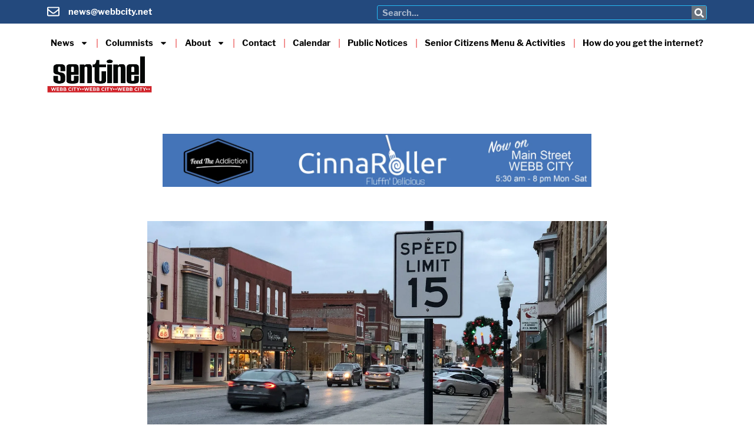

--- FILE ---
content_type: text/html; charset=UTF-8
request_url: https://webbcity.net/city-ends-fiscal-year-exceeding-projections-for-sales-tax-collections/
body_size: 55477
content:
<!doctype html><html dir="ltr" lang="en-US" prefix="og: https://ogp.me/ns#"><head><meta charset="UTF-8"><meta name="viewport" content="width=device-width, initial-scale=1"><link rel="profile" href="https://gmpg.org/xfn/11"><title>City ends fiscal year exceeding projections for sales tax collections - Webb City Sentinel</title><meta name="description" content="Police Chief Don Melton announced Monday that the state has recently set 15 mph as the speed limit for all of Main Street through downtown.City ends fiscal year exceeding projections for sales tax collectionsWebb City ended the 2021 fiscal year on Oct. 31 by easily exceeding its conservative budget projections for sales tax revenue.For example," /><meta name="robots" content="max-image-preview:large" /><meta name="author" content="Bob Foos"/><meta name="google-site-verification" content="ltPstr6Kjrd2voSucBjVOu9euKH0Vh5sBdmwDydVBj0" /><link rel="canonical" href="https://webbcity.net/city-ends-fiscal-year-exceeding-projections-for-sales-tax-collections/" /><meta name="generator" content="All in One SEO Pro (AIOSEO) 4.9.3" /><meta property="og:locale" content="en_US" /><meta property="og:site_name" content="Webb City Sentinel - Webb City, Missouri&#039;s &quot;Newspaper&quot;" /><meta property="og:type" content="article" /><meta property="og:title" content="City ends fiscal year exceeding projections for sales tax collections - Webb City Sentinel" /><meta property="og:description" content="Police Chief Don Melton announced Monday that the state has recently set 15 mph as the speed limit for all of Main Street through downtown.City ends fiscal year exceeding projections for sales tax collectionsWebb City ended the 2021 fiscal year on Oct. 31 by easily exceeding its conservative budget projections for sales tax revenue.For example," /><meta property="og:url" content="https://webbcity.net/city-ends-fiscal-year-exceeding-projections-for-sales-tax-collections/" /><meta property="og:image" content="https://webbcity.net" /><meta property="og:image:secure_url" content="https://webbcity.net" /><meta property="article:published_time" content="2021-11-11T03:51:10+00:00" /><meta property="article:modified_time" content="2021-11-11T05:31:37+00:00" /><meta property="article:author" content="https://www.facebook.com/foboos" /><meta name="twitter:card" content="summary" /><meta name="twitter:title" content="City ends fiscal year exceeding projections for sales tax collections - Webb City Sentinel" /><meta name="twitter:description" content="Police Chief Don Melton announced Monday that the state has recently set 15 mph as the speed limit for all of Main Street through downtown.City ends fiscal year exceeding projections for sales tax collectionsWebb City ended the 2021 fiscal year on Oct. 31 by easily exceeding its conservative budget projections for sales tax revenue.For example," /><meta name="twitter:image" content="https://webbcity.net" /> <script type="application/ld+json" class="aioseo-schema">{"@context":"https:\/\/schema.org","@graph":[{"@type":"BlogPosting","@id":"https:\/\/webbcity.net\/city-ends-fiscal-year-exceeding-projections-for-sales-tax-collections\/#blogposting","name":"City ends fiscal year exceeding projections for sales tax collections - Webb City Sentinel","headline":"City ends fiscal year exceeding projections for sales tax collections","author":{"@id":"https:\/\/webbcity.net\/author\/bob-foosgmail-com\/#author"},"publisher":{"@id":"https:\/\/webbcity.net\/#organization"},"image":{"@type":"ImageObject","url":"https:\/\/webbcity.net\/wp-content\/uploads\/downtown-15-mph_2519-1.jpg","width":300,"height":200},"datePublished":"2021-11-10T21:51:10-06:00","dateModified":"2021-11-10T23:31:37-06:00","inLanguage":"en-US","mainEntityOfPage":{"@id":"https:\/\/webbcity.net\/city-ends-fiscal-year-exceeding-projections-for-sales-tax-collections\/#webpage"},"isPartOf":{"@id":"https:\/\/webbcity.net\/city-ends-fiscal-year-exceeding-projections-for-sales-tax-collections\/#webpage"},"articleSection":"Webb City, news, 21.11.10-45"},{"@type":"BreadcrumbList","@id":"https:\/\/webbcity.net\/city-ends-fiscal-year-exceeding-projections-for-sales-tax-collections\/#breadcrumblist","itemListElement":[{"@type":"ListItem","@id":"https:\/\/webbcity.net#listItem","position":1,"name":"Home","item":"https:\/\/webbcity.net","nextItem":{"@type":"ListItem","@id":"https:\/\/webbcity.net\/category\/webb-city-missouri-city-council\/#listItem","name":"Webb City"}},{"@type":"ListItem","@id":"https:\/\/webbcity.net\/category\/webb-city-missouri-city-council\/#listItem","position":2,"name":"Webb City","item":"https:\/\/webbcity.net\/category\/webb-city-missouri-city-council\/","nextItem":{"@type":"ListItem","@id":"https:\/\/webbcity.net\/city-ends-fiscal-year-exceeding-projections-for-sales-tax-collections\/#listItem","name":"City ends fiscal year exceeding projections for sales tax collections"},"previousItem":{"@type":"ListItem","@id":"https:\/\/webbcity.net#listItem","name":"Home"}},{"@type":"ListItem","@id":"https:\/\/webbcity.net\/city-ends-fiscal-year-exceeding-projections-for-sales-tax-collections\/#listItem","position":3,"name":"City ends fiscal year exceeding projections for sales tax collections","previousItem":{"@type":"ListItem","@id":"https:\/\/webbcity.net\/category\/webb-city-missouri-city-council\/#listItem","name":"Webb City"}}]},{"@type":"Organization","@id":"https:\/\/webbcity.net\/#organization","name":"Webb City Sentinel","description":"Webb City, Missouri's \"Newspaper\"","url":"https:\/\/webbcity.net\/","logo":{"@type":"ImageObject","url":"https:\/\/webbcity.net\/wp-content\/uploads\/cropped-sentinel-site-identity-logo.png","@id":"https:\/\/webbcity.net\/city-ends-fiscal-year-exceeding-projections-for-sales-tax-collections\/#organizationLogo","width":300,"height":100},"image":{"@id":"https:\/\/webbcity.net\/city-ends-fiscal-year-exceeding-projections-for-sales-tax-collections\/#organizationLogo"}},{"@type":"Person","@id":"https:\/\/webbcity.net\/author\/bob-foosgmail-com\/#author","url":"https:\/\/webbcity.net\/author\/bob-foosgmail-com\/","name":"Bob Foos","image":{"@type":"ImageObject","@id":"https:\/\/webbcity.net\/city-ends-fiscal-year-exceeding-projections-for-sales-tax-collections\/#authorImage","url":"https:\/\/webbcity.net\/wp-content\/litespeed\/avatar\/8a9387ff4cc810d4bd1a0daf04c3b7e0.jpg?ver=1769177246","width":96,"height":96,"caption":"Bob Foos"},"sameAs":["https:\/\/www.facebook.com\/foboos","https:\/\/www.facebook.com\/profile.php?id=100063958664136"]},{"@type":"WebPage","@id":"https:\/\/webbcity.net\/city-ends-fiscal-year-exceeding-projections-for-sales-tax-collections\/#webpage","url":"https:\/\/webbcity.net\/city-ends-fiscal-year-exceeding-projections-for-sales-tax-collections\/","name":"City ends fiscal year exceeding projections for sales tax collections - Webb City Sentinel","description":"Police Chief Don Melton announced Monday that the state has recently set 15 mph as the speed limit for all of Main Street through downtown.City ends fiscal year exceeding projections for sales tax collectionsWebb City ended the 2021 fiscal year on Oct. 31 by easily exceeding its conservative budget projections for sales tax revenue.For example,","inLanguage":"en-US","isPartOf":{"@id":"https:\/\/webbcity.net\/#website"},"breadcrumb":{"@id":"https:\/\/webbcity.net\/city-ends-fiscal-year-exceeding-projections-for-sales-tax-collections\/#breadcrumblist"},"author":{"@id":"https:\/\/webbcity.net\/author\/bob-foosgmail-com\/#author"},"creator":{"@id":"https:\/\/webbcity.net\/author\/bob-foosgmail-com\/#author"},"image":{"@type":"ImageObject","url":"https:\/\/webbcity.net\/wp-content\/uploads\/downtown-15-mph_2519-1.jpg","@id":"https:\/\/webbcity.net\/city-ends-fiscal-year-exceeding-projections-for-sales-tax-collections\/#mainImage","width":300,"height":200},"primaryImageOfPage":{"@id":"https:\/\/webbcity.net\/city-ends-fiscal-year-exceeding-projections-for-sales-tax-collections\/#mainImage"},"datePublished":"2021-11-10T21:51:10-06:00","dateModified":"2021-11-10T23:31:37-06:00"},{"@type":"WebSite","@id":"https:\/\/webbcity.net\/#website","url":"https:\/\/webbcity.net\/","name":"Webb City Sentinel & Wise Buyer","description":"Webb City, Missouri's \"Newspaper\"","inLanguage":"en-US","publisher":{"@id":"https:\/\/webbcity.net\/#organization"}}]}</script> <link rel='dns-prefetch' href='//kit.fontawesome.com' /><link rel='dns-prefetch' href='//www.googletagmanager.com' /><link rel='dns-prefetch' href='//use.typekit.net' /><link rel="alternate" type="application/rss+xml" title="Webb City Sentinel &raquo; Feed" href="https://webbcity.net/feed/" /><link rel="alternate" type="application/rss+xml" title="Webb City Sentinel &raquo; Comments Feed" href="https://webbcity.net/comments/feed/" /><link rel="alternate" title="oEmbed (JSON)" type="application/json+oembed" href="https://webbcity.net/wp-json/oembed/1.0/embed?url=https%3A%2F%2Fwebbcity.net%2Fcity-ends-fiscal-year-exceeding-projections-for-sales-tax-collections%2F" /><link rel="alternate" title="oEmbed (XML)" type="text/xml+oembed" href="https://webbcity.net/wp-json/oembed/1.0/embed?url=https%3A%2F%2Fwebbcity.net%2Fcity-ends-fiscal-year-exceeding-projections-for-sales-tax-collections%2F&#038;format=xml" />
<script data-optimized="1" id="webbc-ready">window.advanced_ads_ready=function(e,a){a=a||"complete";var d=function(e){return"interactive"===a?"loading"!==e:"complete"===e};d(document.readyState)?e():document.addEventListener("readystatechange",(function(a){d(a.target.readyState)&&e()}),{once:"interactive"===a})},window.advanced_ads_ready_queue=window.advanced_ads_ready_queue||[]</script> <style id='wp-img-auto-sizes-contain-inline-css'>img:is([sizes=auto i],[sizes^="auto," i]){contain-intrinsic-size:3000px 1500px}</style><style id="litespeed-ccss">body{--wp--preset--color--black:#000;--wp--preset--color--cyan-bluish-gray:#abb8c3;--wp--preset--color--white:#fff;--wp--preset--color--pale-pink:#f78da7;--wp--preset--color--vivid-red:#cf2e2e;--wp--preset--color--luminous-vivid-orange:#ff6900;--wp--preset--color--luminous-vivid-amber:#fcb900;--wp--preset--color--light-green-cyan:#7bdcb5;--wp--preset--color--vivid-green-cyan:#00d084;--wp--preset--color--pale-cyan-blue:#8ed1fc;--wp--preset--color--vivid-cyan-blue:#0693e3;--wp--preset--color--vivid-purple:#9b51e0;--wp--preset--gradient--vivid-cyan-blue-to-vivid-purple:linear-gradient(135deg,rgba(6,147,227,1) 0%,#9b51e0 100%);--wp--preset--gradient--light-green-cyan-to-vivid-green-cyan:linear-gradient(135deg,#7adcb4 0%,#00d082 100%);--wp--preset--gradient--luminous-vivid-amber-to-luminous-vivid-orange:linear-gradient(135deg,rgba(252,185,0,1) 0%,rgba(255,105,0,1) 100%);--wp--preset--gradient--luminous-vivid-orange-to-vivid-red:linear-gradient(135deg,rgba(255,105,0,1) 0%,#cf2e2e 100%);--wp--preset--gradient--very-light-gray-to-cyan-bluish-gray:linear-gradient(135deg,#eee 0%,#a9b8c3 100%);--wp--preset--gradient--cool-to-warm-spectrum:linear-gradient(135deg,#4aeadc 0%,#9778d1 20%,#cf2aba 40%,#ee2c82 60%,#fb6962 80%,#fef84c 100%);--wp--preset--gradient--blush-light-purple:linear-gradient(135deg,#ffceec 0%,#9896f0 100%);--wp--preset--gradient--blush-bordeaux:linear-gradient(135deg,#fecda5 0%,#fe2d2d 50%,#6b003e 100%);--wp--preset--gradient--luminous-dusk:linear-gradient(135deg,#ffcb70 0%,#c751c0 50%,#4158d0 100%);--wp--preset--gradient--pale-ocean:linear-gradient(135deg,#fff5cb 0%,#b6e3d4 50%,#33a7b5 100%);--wp--preset--gradient--electric-grass:linear-gradient(135deg,#caf880 0%,#71ce7e 100%);--wp--preset--gradient--midnight:linear-gradient(135deg,#020381 0%,#2874fc 100%);--wp--preset--font-size--small:13px;--wp--preset--font-size--medium:20px;--wp--preset--font-size--large:36px;--wp--preset--font-size--x-large:42px;--wp--preset--spacing--20:.44rem;--wp--preset--spacing--30:.67rem;--wp--preset--spacing--40:1rem;--wp--preset--spacing--50:1.5rem;--wp--preset--spacing--60:2.25rem;--wp--preset--spacing--70:3.38rem;--wp--preset--spacing--80:5.06rem;--wp--preset--shadow--natural:6px 6px 9px rgba(0,0,0,.2);--wp--preset--shadow--deep:12px 12px 50px rgba(0,0,0,.4);--wp--preset--shadow--sharp:6px 6px 0px rgba(0,0,0,.2);--wp--preset--shadow--outlined:6px 6px 0px -3px rgba(255,255,255,1),6px 6px rgba(0,0,0,1);--wp--preset--shadow--crisp:6px 6px 0px rgba(0,0,0,1)}@media (prefers-color-scheme:dark){:root{--viewer-primary-color:#343434;--viewer-icons-color:#f2f2f6;--viewer-icons-hover-bgcolor:#453838}}@media (prefers-color-scheme:light){:root{--viewer-primary-color:#f2f2f6;--viewer-icons-color:#343434;--viewer-icons-hover-bgcolor:#e5e1e9}}:root{--plyr-control-icon-size:15px;--plyr-range-track-height:3px;--plyr-range-thumb-height:10px}html{line-height:1.15;-webkit-text-size-adjust:100%}*,:after,:before{box-sizing:border-box}body{margin:0;font-family:-apple-system,BlinkMacSystemFont,Segoe UI,Roboto,Helvetica Neue,Arial,Noto Sans,sans-serif,Apple Color Emoji,Segoe UI Emoji,Segoe UI Symbol,Noto Color Emoji;font-size:1rem;font-weight:400;line-height:1.5;color:#333;background-color:#fff;-webkit-font-smoothing:antialiased;-moz-osx-font-smoothing:grayscale}h1{margin-block-start:.5rem;margin-block-end:1rem;font-family:inherit;font-weight:500;line-height:1.2;color:inherit}h1{font-size:2.5rem}a{background-color:transparent;text-decoration:none;color:#c36}img{border-style:none;height:auto;max-width:100%}figcaption{font-size:16px;color:#333;line-height:1.4;font-style:italic;font-weight:400}label{display:inline-block;line-height:1;vertical-align:middle}button,input{font-family:inherit;font-size:1rem;line-height:1.5;margin:0}input[type=search]{width:100%;border:1px solid #666;border-radius:3px;padding:.5rem 1rem}button,input{overflow:visible}button{text-transform:none}[type=submit],button{width:auto;-webkit-appearance:button}[type=submit]::-moz-focus-inner,button::-moz-focus-inner{border-style:none;padding:0}[type=submit]:-moz-focusring,button:-moz-focusring{outline:1px dotted ButtonText}[type=submit],button{display:inline-block;font-weight:400;color:#c36;text-align:center;white-space:nowrap;background-color:transparent;border:1px solid #c36;padding:.5rem 1rem;font-size:1rem;border-radius:3px}[type=search]{-webkit-appearance:textfield;outline-offset:-2px}[type=search]::-webkit-search-decoration{-webkit-appearance:none}::-webkit-file-upload-button{-webkit-appearance:button;font:inherit}li,ul{margin-block-start:0;margin-block-end:0;border:0;outline:0;font-size:100%;vertical-align:baseline;background:0 0}.wp-caption{margin-block-end:1.25rem;max-width:100%}.wp-caption img{display:block;margin-left:auto;margin-right:auto}.wp-caption-text{margin:0}.screen-reader-text{clip:rect(1px,1px,1px,1px);height:1px;overflow:hidden;position:absolute!important;width:1px;word-wrap:normal!important}.site-navigation{grid-area:nav-menu;display:flex;align-items:center;flex-grow:1}.elementor-screen-only,.screen-reader-text{position:absolute;top:-10000em;width:1px;height:1px;margin:-1px;padding:0;overflow:hidden;clip:rect(0,0,0,0);border:0}.elementor *,.elementor :after,.elementor :before{box-sizing:border-box}.elementor a{box-shadow:none;text-decoration:none}.elementor img{height:auto;max-width:100%;border:none;border-radius:0;box-shadow:none}.elementor .elementor-widget:not(.elementor-widget-text-editor):not(.elementor-widget-theme-post-content) figure{margin:0}.elementor-element{--flex-direction:initial;--flex-wrap:initial;--justify-content:initial;--align-items:initial;--align-content:initial;--gap:initial;--flex-basis:initial;--flex-grow:initial;--flex-shrink:initial;--order:initial;--align-self:initial;flex-basis:var(--flex-basis);flex-grow:var(--flex-grow);flex-shrink:var(--flex-shrink);order:var(--order);align-self:var(--align-self)}.elementor-align-right{text-align:right}.elementor-align-right .elementor-button{width:auto}@media (max-width:1024px){.elementor-tablet-align-left{text-align:left}}@media (max-width:767px){.elementor-mobile-align-center{text-align:center}}:root{--page-title-display:block}.elementor-section{position:relative}.elementor-section .elementor-container{display:flex;margin-right:auto;margin-left:auto;position:relative}@media (max-width:1024px){.elementor-section .elementor-container{flex-wrap:wrap}}.elementor-section.elementor-section-boxed>.elementor-container{max-width:1140px}.elementor-section.elementor-section-items-middle>.elementor-container{align-items:center}.elementor-widget-wrap{position:relative;width:100%;flex-wrap:wrap;align-content:flex-start}.elementor:not(.elementor-bc-flex-widget) .elementor-widget-wrap{display:flex}.elementor-widget-wrap>.elementor-element{width:100%}.elementor-widget{position:relative}.elementor-widget:not(:last-child){margin-bottom:20px}.elementor-column{position:relative;min-height:1px;display:flex}.elementor-column-gap-default>.elementor-column>.elementor-element-populated{padding:10px}@media (min-width:768px){.elementor-column.elementor-col-50{width:50%}.elementor-column.elementor-col-100{width:100%}}@media (max-width:767px){.elementor-column{width:100%}}ul.elementor-icon-list-items.elementor-inline-items{display:flex;flex-wrap:wrap}ul.elementor-icon-list-items.elementor-inline-items .elementor-inline-item{word-break:break-word}.e-con{--border-radius:0;--border-block-start-width:0px;--border-inline-end-width:0px;--border-block-end-width:0px;--border-inline-start-width:0px;--border-style:initial;--border-color:initial;--container-widget-width:100%;--container-widget-height:initial;--container-widget-flex-grow:0;--container-widget-align-self:initial;--content-width:min(100%,var(--container-max-width,1140px));--width:100%;--min-height:initial;--height:auto;--text-align:initial;--margin-block-start:0px;--margin-inline-end:0px;--margin-block-end:0px;--margin-inline-start:0px;--padding-block-start:var(--container-default-padding-block-start,10px);--padding-inline-end:var(--container-default-padding-inline-end,10px);--padding-block-end:var(--container-default-padding-block-end,10px);--padding-inline-start:var(--container-default-padding-inline-start,10px);--position:relative;--z-index:revert;--overflow:visible;--gap:var(--widgets-spacing,20px);--overlay-mix-blend-mode:initial;--overlay-opacity:1;--e-con-grid-template-columns:repeat(3,1fr);--e-con-grid-template-rows:repeat(2,1fr);position:var(--position);width:var(--width);min-width:0;min-height:var(--min-height);height:var(--height);border-radius:var(--border-radius);margin-block-start:var(--bc-margin-block-start,var(--margin-block-start));margin-inline-end:var(--bc-margin-inline-end,var(--margin-inline-end));margin-block-end:var(--bc-margin-block-end,var(--margin-block-end));margin-inline-start:var(--bc-margin-inline-start,var(--margin-inline-start));padding-inline-start:var(--bc-padding-inline-start,var(--padding-inline-start));padding-inline-end:var(--bc-padding-inline-end,var(--padding-inline-end));z-index:var(--z-index);overflow:var(--overflow)}.e-con.e-flex{--flex-direction:column;--flex-basis:auto;--flex-grow:0;--flex-shrink:1;flex:var(--flex-grow) var(--flex-shrink) var(--flex-basis)}.e-con-full,.e-con>.e-con-inner{text-align:var(--text-align);padding-block-start:var(--bc-padding-block-start,var(--padding-block-start));padding-block-end:var(--bc-padding-block-end,var(--padding-block-end))}.e-con-full.e-flex,.e-con.e-flex>.e-con-inner{flex-direction:var(--flex-direction)}.e-con,.e-con>.e-con-inner{display:var(--display)}.e-con-boxed.e-flex{flex-direction:column;flex-wrap:nowrap;justify-content:normal;align-items:normal;align-content:normal}.e-con-boxed{text-align:initial;gap:initial}.e-con.e-flex>.e-con-inner{flex-wrap:var(--flex-wrap);justify-content:var(--justify-content);align-items:var(--align-items);align-content:var(--align-content);flex-basis:auto;flex-grow:1;flex-shrink:1;align-self:auto}.e-con>.e-con-inner{gap:var(--gap);width:100%;max-width:var(--content-width);margin:0 auto;padding-inline-start:0;padding-inline-end:0;height:100%}.e-con .elementor-widget.elementor-widget{margin-block-end:0}.e-con:before{content:var(--background-overlay);display:block;position:absolute;mix-blend-mode:var(--overlay-mix-blend-mode);opacity:var(--overlay-opacity);border-radius:var(--border-radius);border-style:var(--border-style);border-color:var(--border-color);border-block-start-width:var(--border-block-start-width);border-inline-end-width:var(--border-inline-end-width);border-block-end-width:var(--border-block-end-width);border-inline-start-width:var(--border-inline-start-width);top:calc(0px - var(--border-block-start-width));left:calc(0px - var(--border-inline-start-width));width:max(100% + var(--border-inline-end-width) + var(--border-inline-start-width),100%);height:max(100% + var(--border-block-start-width) + var(--border-block-end-width),100%)}.e-con .elementor-widget{min-width:0}.e-con>.e-con-inner>.elementor-widget>.elementor-widget-container,.e-con>.elementor-widget>.elementor-widget-container{height:100%}.e-con.e-con>.e-con-inner>.elementor-widget,.elementor.elementor .e-con>.elementor-widget{max-width:100%}@media (max-width:767px){.e-con.e-flex{--width:100%;--flex-wrap:wrap}}.e-con{--bc-margin-block-start:var(--margin-top);--bc-margin-block-end:var(--margin-bottom);--bc-margin-inline-start:var(--margin-left);--bc-margin-inline-end:var(--margin-right);--bc-padding-block-start:var(--padding-top);--bc-padding-block-end:var(--padding-bottom);--bc-padding-inline-start:var(--padding-left);--bc-padding-inline-end:var(--padding-right)}.elementor-button{display:inline-block;line-height:1;background-color:#69727d;font-size:15px;padding:12px 24px;border-radius:3px;color:#fff;fill:#fff;text-align:center}.elementor-button:visited{color:#fff}.elementor-button-content-wrapper{display:flex;justify-content:center}.elementor-button-text{flex-grow:1;order:10;display:inline-block}.elementor-button span{text-decoration:inherit}.elementor-element{--swiper-theme-color:#000;--swiper-navigation-size:44px;--swiper-pagination-bullet-size:6px;--swiper-pagination-bullet-horizontal-gap:6px}.elementor .elementor-element ul.elementor-icon-list-items{padding:0}@media (max-width:767px){.elementor .elementor-hidden-phone{display:none}}.elementor-kit-35{--e-global-color-primary:#262626;--e-global-color-secondary:#27b9f2;--e-global-color-text:#000;--e-global-color-accent:#f29191;--e-global-color-a1c364a:#f2be7e;--e-global-color-1fd17ec:#fff;--e-global-color-7b9dedf:#262626;--e-global-color-b5a2082:#f7f7f7;--e-global-color-de65a2c:#23497d;--e-global-color-6269eb6:#5abf9a;--e-global-color-650e6e1:#98d996;--e-global-color-a7f56dd:#737373;--e-global-color-e85862a:#a6a6a6;--e-global-color-5a46849:#f4f4f4;--e-global-typography-primary-font-family:"kepler-std-semicondensed-dis";--e-global-typography-primary-font-size:4rem;--e-global-typography-primary-font-weight:900;--e-global-typography-primary-line-height:1em;--e-global-typography-primary-letter-spacing:-1px;--e-global-typography-primary-word-spacing:.1em;--e-global-typography-secondary-font-family:"mencken-std-text";--e-global-typography-secondary-font-size:33px;--e-global-typography-secondary-font-weight:400;--e-global-typography-secondary-font-style:normal;--e-global-typography-secondary-line-height:1.2em;--e-global-typography-secondary-letter-spacing:-.1px;--e-global-typography-text-font-family:"mencken-std-text";--e-global-typography-text-font-size:1.1em;--e-global-typography-text-font-weight:400;--e-global-typography-text-line-height:1.4em;--e-global-typography-text-letter-spacing:0px;--e-global-typography-text-word-spacing:.1em;--e-global-typography-accent-font-family:"mencken-std-text";--e-global-typography-accent-font-size:.7em;--e-global-typography-accent-font-weight:500;--e-global-typography-accent-text-decoration:underline;--e-global-typography-accent-line-height:1.3em;--e-global-typography-accent-letter-spacing:-.1px;--e-global-typography-d01a4d6-font-family:"Libre Franklin";--e-global-typography-d01a4d6-font-size:.9em;--e-global-typography-d01a4d6-font-weight:300;--e-global-typography-d01a4d6-line-height:1.2em;--e-global-typography-d01a4d6-letter-spacing:0px;--e-global-typography-4c0831c-font-family:"Montserrat";--e-global-typography-4c0831c-font-size:18px;--e-global-typography-4c0831c-font-weight:700;--e-global-typography-4c0831c-text-transform:none;--e-global-typography-4c0831c-line-height:1em;--e-global-typography-4c0831c-letter-spacing:0px;--e-global-typography-257b381-font-family:"mencken-std-head-compress";--e-global-typography-257b381-font-size:5.5rem;--e-global-typography-257b381-font-weight:400;--e-global-typography-257b381-line-height:1.2em;--e-global-typography-108f053-font-family:"Libre Franklin";--e-global-typography-108f053-font-size:.9em;--e-global-typography-108f053-font-weight:300;--e-global-typography-108f053-line-height:1.4em;--e-global-typography-90fc079-font-family:"Libre Franklin";--e-global-typography-90fc079-font-size:20px;--e-global-typography-90fc079-font-weight:700;--e-global-typography-90fc079-text-decoration:none;--e-global-typography-90fc079-line-height:1.2em;--e-global-typography-57e87fb-font-family:"Libre Franklin";--e-global-typography-57e87fb-font-size:1em;--e-global-typography-57e87fb-font-weight:300;--e-global-typography-57e87fb-line-height:1.2em;--e-global-typography-57e87fb-letter-spacing:-.1px;--e-global-typography-3f167b2-font-family:"mencken-std-head-compress";--e-global-typography-3f167b2-font-size:5.5rem;--e-global-typography-3f167b2-font-weight:400;--e-global-typography-3f167b2-line-height:1.2em;--e-global-typography-08da85a-font-family:"mencken-std-text";--e-global-typography-08da85a-font-size:1em;--e-global-typography-08da85a-font-weight:400;--e-global-typography-08da85a-font-style:normal;--e-global-typography-08da85a-letter-spacing:0px;--e-global-typography-08da85a-word-spacing:.1px;--e-global-typography-c759720-font-family:"libre-franklin";--e-global-typography-c759720-font-size:22px;--e-global-typography-c759720-font-weight:400;--e-global-typography-c759720-line-height:1.5em;color:var(--e-global-color-primary);font-family:var(--e-global-typography-text-font-family),Arial-bold,Georgia,Times,Times New Roman,serif,sans serif;font-size:var(--e-global-typography-text-font-size);font-weight:var(--e-global-typography-text-font-weight);line-height:var(--e-global-typography-text-line-height);letter-spacing:var(--e-global-typography-text-letter-spacing);word-spacing:var(--e-global-typography-text-word-spacing)}.elementor-kit-35 a{color:#0f4e87;font-family:var(--e-global-typography-text-font-family),Arial-bold,Georgia,Times,Times New Roman,serif,sans serif;font-size:var(--e-global-typography-text-font-size);font-weight:var(--e-global-typography-text-font-weight);line-height:var(--e-global-typography-text-line-height);letter-spacing:var(--e-global-typography-text-letter-spacing);word-spacing:var(--e-global-typography-text-word-spacing)}.elementor-kit-35 h1{color:var(--e-global-color-primary);font-family:var(--e-global-typography-primary-font-family),Arial-bold,Georgia,Times,Times New Roman,serif,sans serif;font-size:var(--e-global-typography-primary-font-size);font-weight:var(--e-global-typography-primary-font-weight);line-height:var(--e-global-typography-primary-line-height);letter-spacing:var(--e-global-typography-primary-letter-spacing);word-spacing:var(--e-global-typography-primary-word-spacing)}.elementor-kit-35 button,.elementor-kit-35 .elementor-button{font-family:var(--e-global-typography-4c0831c-font-family),Arial-bold,Georgia,Times,Times New Roman,serif,sans serif;font-size:var(--e-global-typography-4c0831c-font-size);font-weight:var(--e-global-typography-4c0831c-font-weight);text-transform:var(--e-global-typography-4c0831c-text-transform);line-height:var(--e-global-typography-4c0831c-line-height);letter-spacing:var(--e-global-typography-4c0831c-letter-spacing);word-spacing:var(--e-global-typography-4c0831c-word-spacing);color:var(--e-global-color-1fd17ec);background-color:var(--e-global-color-de65a2c)}.elementor-kit-35 img{border-style:solid;border-width:0;border-color:var(--e-global-color-7b9dedf);border-radius:0;opacity:1;filter:brightness(100%) contrast(100%) saturate(100%) blur(0px) hue-rotate(0deg)}.elementor-section.elementor-section-boxed>.elementor-container{max-width:1120px}.e-con{--container-max-width:1120px;--container-default-padding-block-start:0px;--container-default-padding-inline-end:0px;--container-default-padding-block-end:0px;--container-default-padding-inline-start:0px}.elementor-widget:not(:last-child){margin-block-end:20px}.elementor-element{--widgets-spacing:20px 20px}@media (max-width:1024px){.elementor-kit-35{--e-global-typography-accent-font-size:21px;--e-global-typography-accent-line-height:1.3em;--e-global-typography-d01a4d6-font-size:14px;font-size:var(--e-global-typography-text-font-size);line-height:var(--e-global-typography-text-line-height);letter-spacing:var(--e-global-typography-text-letter-spacing);word-spacing:var(--e-global-typography-text-word-spacing)}.elementor-kit-35 a{font-size:var(--e-global-typography-text-font-size);line-height:var(--e-global-typography-text-line-height);letter-spacing:var(--e-global-typography-text-letter-spacing);word-spacing:var(--e-global-typography-text-word-spacing)}.elementor-kit-35 h1{font-size:var(--e-global-typography-primary-font-size);line-height:var(--e-global-typography-primary-line-height);letter-spacing:var(--e-global-typography-primary-letter-spacing);word-spacing:var(--e-global-typography-primary-word-spacing)}.elementor-kit-35 button,.elementor-kit-35 .elementor-button{font-size:var(--e-global-typography-4c0831c-font-size);line-height:var(--e-global-typography-4c0831c-line-height);letter-spacing:var(--e-global-typography-4c0831c-letter-spacing);word-spacing:var(--e-global-typography-4c0831c-word-spacing)}.elementor-section.elementor-section-boxed>.elementor-container{max-width:1024px}.e-con{--container-max-width:1024px}}@media (max-width:767px){.elementor-kit-35{--e-global-typography-primary-font-size:2.5em;--e-global-typography-primary-line-height:1.1em;--e-global-typography-primary-letter-spacing:-.2px;--e-global-typography-secondary-font-size:1.5rem;--e-global-typography-secondary-line-height:1.2em;--e-global-typography-secondary-letter-spacing:-.1px;--e-global-typography-text-font-size:1em;--e-global-typography-text-line-height:1.2em;--e-global-typography-text-letter-spacing:0px;--e-global-typography-accent-font-size:18px;--e-global-typography-accent-line-height:1.2em;--e-global-typography-accent-letter-spacing:-.1px;--e-global-typography-d01a4d6-font-size:.8em;--e-global-typography-d01a4d6-line-height:1.3em;--e-global-typography-d01a4d6-letter-spacing:0px;--e-global-typography-4c0831c-font-size:16px;--e-global-typography-4c0831c-line-height:1.25em;--e-global-typography-4c0831c-letter-spacing:0px;--e-global-typography-257b381-font-size:6.4em;--e-global-typography-257b381-line-height:1em;--e-global-typography-108f053-font-size:.8em;--e-global-typography-108f053-line-height:1.3em;--e-global-typography-3f167b2-font-size:2.5em;--e-global-typography-3f167b2-line-height:1em;font-size:var(--e-global-typography-text-font-size);line-height:var(--e-global-typography-text-line-height);letter-spacing:var(--e-global-typography-text-letter-spacing);word-spacing:var(--e-global-typography-text-word-spacing)}.elementor-kit-35 a{font-size:var(--e-global-typography-text-font-size);line-height:var(--e-global-typography-text-line-height);letter-spacing:var(--e-global-typography-text-letter-spacing);word-spacing:var(--e-global-typography-text-word-spacing)}.elementor-kit-35 h1{font-size:var(--e-global-typography-primary-font-size);line-height:var(--e-global-typography-primary-line-height);letter-spacing:var(--e-global-typography-primary-letter-spacing);word-spacing:var(--e-global-typography-primary-word-spacing)}.elementor-kit-35 button,.elementor-kit-35 .elementor-button{font-size:var(--e-global-typography-4c0831c-font-size);line-height:var(--e-global-typography-4c0831c-line-height);letter-spacing:var(--e-global-typography-4c0831c-letter-spacing);word-spacing:var(--e-global-typography-4c0831c-word-spacing)}.elementor-kit-35 img{border-width:0;border-radius:0}.elementor-section.elementor-section-boxed>.elementor-container{max-width:767px}.e-con{--container-max-width:767px;--container-default-padding-block-start:10px;--container-default-padding-inline-end:2px;--container-default-padding-block-end:10px;--container-default-padding-inline-start:2px}}.elementor-kit-35 a{text-decoration:underline}.elementor-location-header:before{content:"";display:table;clear:both}.elementor-30816 .elementor-element.elementor-element-36a83237{--display:flex;--flex-direction:column;--container-widget-width:calc((1 - var(--container-widget-flex-grow))*100%);--container-widget-height:initial;--container-widget-flex-grow:0;--container-widget-align-self:initial;--align-items:center;--gap:0px 0px;--padding-block-start:40px;--padding-block-end:0px;--padding-inline-start:0px;--padding-inline-end:0px}.elementor-30816 .elementor-element.elementor-element-3d7221fc{--display:flex;--gap:0px 0px}.elementor-30816 .elementor-element.elementor-element-1163458e img{width:45%;border-style:solid;border-width:0}.elementor-30816 .elementor-element.elementor-element-846e664{--display:flex;--flex-direction:column;--container-widget-width:100%;--container-widget-height:initial;--container-widget-flex-grow:0;--container-widget-align-self:initial;--padding-block-start:33px;--padding-block-end:0px;--padding-inline-start:0px;--padding-inline-end:0px}.elementor-30816 .elementor-element.elementor-element-50ca4f94{--display:flex;--flex-direction:column;--container-widget-width:calc((1 - var(--container-widget-flex-grow))*100%);--container-widget-height:initial;--container-widget-flex-grow:0;--container-widget-align-self:initial;--justify-content:flex-start;--align-items:flex-start}.elementor-30816 .elementor-element.elementor-element-2adb243f{--display:flex;--flex-direction:row;--container-widget-width:initial;--container-widget-height:100%;--container-widget-flex-grow:1;--container-widget-align-self:stretch}.elementor-30816 .elementor-element.elementor-element-2adb243f.e-con{--flex-grow:0;--flex-shrink:0}body:not(.rtl) .elementor-30816 .elementor-element.elementor-element-38a2d37 .elementor-icon-list-text{padding-left:2px}.elementor-30816 .elementor-element.elementor-element-38a2d37 .elementor-icon-list-text{color:var(--e-global-color-a7f56dd)}.elementor-30816 .elementor-element.elementor-element-38a2d37 .elementor-icon-list-item{font-family:"Libre Franklin",Arial-bold,Georgia,Times,Times New Roman,serif,sans serif;font-size:.8rem;font-weight:700;text-decoration:none;line-height:1.2em}.elementor-30816 .elementor-element.elementor-element-38a2d37>.elementor-widget-container{margin:2.25em 0 0;padding:3px 0 0 6px;border-style:solid;border-width:1px 0 0;border-color:#262626A1;border-radius:0}.elementor-30816 .elementor-element.elementor-element-38a2d37{width:100%;max-width:100%;align-self:flex-start}.elementor-30816 .elementor-element.elementor-element-2f1a4b75>.elementor-widget-container{padding:40px 0 0}@media (max-width:767px){.elementor-30816 .elementor-element.elementor-element-38a2d37>.elementor-widget-container{margin:1em}}@media (min-width:768px){.elementor-30816 .elementor-element.elementor-element-3d7221fc{--width:77%}.elementor-30816 .elementor-element.elementor-element-846e664{--content-width:679px}.elementor-30816 .elementor-element.elementor-element-50ca4f94{--width:21vw}.elementor-30816 .elementor-element.elementor-element-2adb243f{--width:89.263%}}.elementor-16706 .elementor-element.elementor-element-5b3cb2f>.elementor-container{min-height:40px}.elementor-16706 .elementor-element.elementor-element-5b3cb2f>.elementor-container>.elementor-column>.elementor-widget-wrap{align-content:center;align-items:center}.elementor-16706 .elementor-element.elementor-element-5b3cb2f:not(.elementor-motion-effects-element-type-background){background-color:var(--e-global-color-de65a2c)}.elementor-16706 .elementor-element.elementor-element-1c2abe8 .elementor-icon-list-items.elementor-inline-items .elementor-icon-list-item{margin-right:calc(25px/2);margin-left:calc(25px/2)}.elementor-16706 .elementor-element.elementor-element-1c2abe8 .elementor-icon-list-items.elementor-inline-items{margin-right:calc(-25px/2);margin-left:calc(-25px/2)}body:not(.rtl) .elementor-16706 .elementor-element.elementor-element-1c2abe8 .elementor-icon-list-items.elementor-inline-items .elementor-icon-list-item:after{right:calc(-25px/2)}.elementor-16706 .elementor-element.elementor-element-1c2abe8 .elementor-icon-list-icon svg{fill:var(--e-global-color-1fd17ec)}.elementor-16706 .elementor-element.elementor-element-1c2abe8{--e-icon-list-icon-size:21px;--icon-vertical-offset:0px}.elementor-16706 .elementor-element.elementor-element-1c2abe8 .elementor-icon-list-icon{padding-right:5px}.elementor-16706 .elementor-element.elementor-element-1c2abe8 .elementor-icon-list-item>a{font-family:"Montserrat",Arial-bold,Georgia,Times,Times New Roman,serif,sans serif;font-size:14px;font-weight:700;text-transform:none;line-height:1em;letter-spacing:0px}.elementor-16706 .elementor-element.elementor-element-1c2abe8 .elementor-icon-list-text{color:#fff}.elementor-16706 .elementor-element.elementor-element-56c611d6 .elementor-search-form__container{min-height:25px}.elementor-16706 .elementor-element.elementor-element-56c611d6 .elementor-search-form__submit{min-width:25px}.elementor-16706 .elementor-element.elementor-element-56c611d6 .elementor-search-form__input{padding-left:calc(25px/3);padding-right:calc(25px/3)}.elementor-16706 .elementor-element.elementor-element-56c611d6 input[type=search].elementor-search-form__input{font-family:"Libre Franklin",Arial-bold,Georgia,Times,Times New Roman,serif,sans serif;font-size:14px;font-weight:300;line-height:1.4em}.elementor-16706 .elementor-element.elementor-element-56c611d6 .elementor-search-form__input{color:var(--e-global-color-1fd17ec);fill:var(--e-global-color-1fd17ec)}.elementor-16706 .elementor-element.elementor-element-56c611d6:not(.elementor-search-form--skin-full_screen) .elementor-search-form__container{background-color:var(--e-global-color-de65a2c);border-color:var(--e-global-color-secondary);border-width:1px;border-radius:3px}.elementor-16706 .elementor-element.elementor-element-170f925d>.elementor-container>.elementor-column>.elementor-widget-wrap{align-content:center;align-items:center}.elementor-16706 .elementor-element.elementor-element-170f925d{margin-top:0;margin-bottom:0}.elementor-16706 .elementor-element.elementor-element-387a8ff2>.elementor-element-populated{margin:0;--e-column-margin-right:0px;--e-column-margin-left:0px;padding:0}.elementor-16706 .elementor-element.elementor-element-3b7c1920 .elementor-menu-toggle{margin-right:auto;background-color:rgba(0,0,0,0)}.elementor-16706 .elementor-element.elementor-element-3b7c1920 .elementor-nav-menu .elementor-item{font-family:"Libre Franklin",Arial-bold,Georgia,Times,Times New Roman,serif,sans serif;font-size:.8em;font-weight:300;line-height:1.4em}.elementor-16706 .elementor-element.elementor-element-3b7c1920 .elementor-nav-menu--main .elementor-item{color:#303030;fill:#303030;padding-left:41px;padding-right:41px;padding-top:16px;padding-bottom:16px}.elementor-16706 .elementor-element.elementor-element-3b7c1920 .elementor-nav-menu--main:not(.e--pointer-framed) .elementor-item:before,.elementor-16706 .elementor-element.elementor-element-3b7c1920 .elementor-nav-menu--main:not(.e--pointer-framed) .elementor-item:after{background-color:#02d1ae}.elementor-16706 .elementor-element.elementor-element-3b7c1920 .e--pointer-double-line .elementor-item:before,.elementor-16706 .elementor-element.elementor-element-3b7c1920 .e--pointer-double-line .elementor-item:after{height:0}.elementor-16706 .elementor-element.elementor-element-3b7c1920 .elementor-nav-menu--dropdown .elementor-item,.elementor-16706 .elementor-element.elementor-element-3b7c1920 .elementor-nav-menu--dropdown .elementor-sub-item{font-family:"Libre Franklin",Arial-bold,Georgia,Times,Times New Roman,serif,sans serif;font-size:1.5em;font-weight:300}.elementor-16706 .elementor-element.elementor-element-3b7c1920 .elementor-nav-menu--dropdown a{padding-top:6px;padding-bottom:6px}.elementor-16706 .elementor-element.elementor-element-3b7c1920 .elementor-nav-menu--dropdown li:not(:last-child){border-style:solid;border-color:var(--e-global-color-de65a2c)}.elementor-16706 .elementor-element.elementor-element-3b7c1920 div.elementor-menu-toggle{color:var(--e-global-color-de65a2c)}.elementor-16706 .elementor-element.elementor-element-3b7c1920 div.elementor-menu-toggle svg{fill:var(--e-global-color-de65a2c)}.elementor-16706 .elementor-element.elementor-element-3b7c1920{--nav-menu-icon-size:20px}.elementor-16706 .elementor-element.elementor-element-3b7c1920>.elementor-widget-container{border-style:dotted;border-width:1px 0;border-color:var(--e-global-color-de65a2c)}.elementor-16706 .elementor-element.elementor-element-12e2727d{text-align:center}.elementor-16706 .elementor-element.elementor-element-12e2727d img{width:55%}.elementor-16706 .elementor-element.elementor-element-12e2727d>.elementor-widget-container{margin:0 0 40px}@media (max-width:1024px) and (min-width:768px){.elementor-16706 .elementor-element.elementor-element-69c2cd3e{width:48%}.elementor-16706 .elementor-element.elementor-element-66aaeb14{width:49%}}@media (max-width:1024px){.elementor-16706 .elementor-element.elementor-element-5b3cb2f{padding:10px 20px}.elementor-16706 .elementor-element.elementor-element-1c2abe8 .elementor-icon-list-items.elementor-inline-items .elementor-icon-list-item{margin-right:calc(20px/2);margin-left:calc(20px/2)}.elementor-16706 .elementor-element.elementor-element-1c2abe8 .elementor-icon-list-items.elementor-inline-items{margin-right:calc(-20px/2);margin-left:calc(-20px/2)}body:not(.rtl) .elementor-16706 .elementor-element.elementor-element-1c2abe8 .elementor-icon-list-items.elementor-inline-items .elementor-icon-list-item:after{right:calc(-20px/2)}.elementor-16706 .elementor-element.elementor-element-56c611d6{z-index:2}.elementor-16706 .elementor-element.elementor-element-170f925d{padding:20px}.elementor-16706 .elementor-element.elementor-element-12e2727d img{width:76%}.elementor-16706 .elementor-element.elementor-element-12e2727d>.elementor-widget-container{margin:30px 0}}@media (max-width:767px){.elementor-16706 .elementor-element.elementor-element-5b3cb2f>.elementor-container{min-height:0px}.elementor-16706 .elementor-element.elementor-element-5b3cb2f{padding:0 20px}.elementor-16706 .elementor-element.elementor-element-69c2cd3e>.elementor-element-populated{padding:0}.elementor-16706 .elementor-element.elementor-element-1c2abe8 .elementor-icon-list-items.elementor-inline-items .elementor-icon-list-item{margin-right:calc(25px/2);margin-left:calc(25px/2)}.elementor-16706 .elementor-element.elementor-element-1c2abe8 .elementor-icon-list-items.elementor-inline-items{margin-right:calc(-25px/2);margin-left:calc(-25px/2)}body:not(.rtl) .elementor-16706 .elementor-element.elementor-element-1c2abe8 .elementor-icon-list-items.elementor-inline-items .elementor-icon-list-item:after{right:calc(-25px/2)}.elementor-16706 .elementor-element.elementor-element-1c2abe8 .elementor-icon-list-item>a{font-size:16px;line-height:1.25em;letter-spacing:0px}.elementor-16706 .elementor-element.elementor-element-56c611d6 input[type=search].elementor-search-form__input{font-size:.8em;line-height:1.2em}.elementor-16706 .elementor-element.elementor-element-170f925d{margin-top:0;margin-bottom:-54px}.elementor-16706 .elementor-element.elementor-element-387a8ff2>.elementor-element-populated{margin:14px 0 0;--e-column-margin-right:0px;--e-column-margin-left:0px}.elementor-16706 .elementor-element.elementor-element-3b7c1920 .elementor-nav-menu .elementor-item{font-size:1em;line-height:1.2em}.elementor-16706 .elementor-element.elementor-element-3b7c1920 .elementor-nav-menu--dropdown .elementor-item,.elementor-16706 .elementor-element.elementor-element-3b7c1920 .elementor-nav-menu--dropdown .elementor-sub-item{font-size:1em}.elementor-16706 .elementor-element.elementor-element-3b7c1920>.elementor-widget-container{margin:-19px;border-width:0}.elementor-16706 .elementor-element.elementor-element-12e2727d img{width:166px}.elementor-16706 .elementor-element.elementor-element-12e2727d>.elementor-widget-container{margin:-7px 0 70px}}.elementor-238 .elementor-element.elementor-element-634f66da .elementor-element-populated a{color:var(--e-global-color-a1c364a)}.elementor-238 .elementor-element.elementor-element-64ad1153 .elementor-menu-toggle{margin-right:auto;background-color:rgba(0,0,0,0)}.elementor-238 .elementor-element.elementor-element-64ad1153 .elementor-nav-menu .elementor-item{font-family:"Montserrat",Arial-bold,Georgia,Times,Times New Roman,serif,sans serif;font-size:14px;font-weight:400;line-height:1.25em;letter-spacing:0px}.elementor-238 .elementor-element.elementor-element-64ad1153 .elementor-nav-menu--dropdown a,.elementor-238 .elementor-element.elementor-element-64ad1153 .elementor-menu-toggle{color:var(--e-global-color-primary)}.elementor-238 .elementor-element.elementor-element-64ad1153 .elementor-nav-menu--dropdown .elementor-item,.elementor-238 .elementor-element.elementor-element-64ad1153 .elementor-nav-menu--dropdown .elementor-sub-item{font-family:"Montserrat",Arial-bold,Georgia,Times,Times New Roman,serif,sans serif;font-size:14px;font-weight:700;text-decoration:none}.elementor-238 .elementor-element.elementor-element-64ad1153 .elementor-nav-menu--dropdown a{padding-top:5px;padding-bottom:5px}.elementor-238 .elementor-element.elementor-element-64ad1153 div.elementor-menu-toggle{color:#000}.elementor-238 .elementor-element.elementor-element-64ad1153 div.elementor-menu-toggle svg{fill:#000}@media (max-width:767px){.elementor-238 .elementor-element.elementor-element-64ad1153 .elementor-nav-menu .elementor-item{font-size:.8rem;line-height:1.1em;letter-spacing:-.5px}}.elementor-widget.elementor-icon-list--layout-inline .elementor-widget-container{overflow:hidden}.elementor-widget .elementor-icon-list-items.elementor-inline-items{margin-right:-8px;margin-left:-8px}.elementor-widget .elementor-icon-list-items.elementor-inline-items .elementor-icon-list-item{margin-right:8px;margin-left:8px}.elementor-widget .elementor-icon-list-items.elementor-inline-items .elementor-icon-list-item:after{width:auto;left:auto;right:auto;position:relative;height:100%;border-top:0;border-bottom:0;border-right:0;border-left-width:1px;border-style:solid;right:-8px}.elementor-widget .elementor-icon-list-items{list-style-type:none;margin:0;padding:0}.elementor-widget .elementor-icon-list-item{margin:0;padding:0;position:relative}.elementor-widget .elementor-icon-list-item:after{position:absolute;bottom:0;width:100%}.elementor-widget .elementor-icon-list-item,.elementor-widget .elementor-icon-list-item a{display:flex;font-size:inherit;align-items:var(--icon-vertical-align,center)}.elementor-widget .elementor-icon-list-icon+.elementor-icon-list-text{align-self:center;padding-left:5px}.elementor-widget .elementor-icon-list-icon{display:flex;position:relative;top:var(--icon-vertical-offset,initial)}.elementor-widget .elementor-icon-list-icon svg{width:var(--e-icon-list-icon-size,1em);height:var(--e-icon-list-icon-size,1em)}.elementor-widget.elementor-widget-icon-list .elementor-icon-list-icon{text-align:var(--e-icon-list-icon-align)}.elementor-widget.elementor-widget-icon-list .elementor-icon-list-icon svg{margin:var(--e-icon-list-icon-margin,0 calc(var(--e-icon-list-icon-size,1em)*.25) 0 0)}.elementor-widget:not(.elementor-align-right) .elementor-icon-list-item:after{left:0}.elementor-widget:not(.elementor-align-left) .elementor-icon-list-item:after{right:0}@media (min-width:-1){.elementor-widget:not(.elementor-widescreen-align-right) .elementor-icon-list-item:after{left:0}.elementor-widget:not(.elementor-widescreen-align-left) .elementor-icon-list-item:after{right:0}}@media (max-width:-1){.elementor-widget:not(.elementor-laptop-align-right) .elementor-icon-list-item:after{left:0}.elementor-widget:not(.elementor-laptop-align-left) .elementor-icon-list-item:after{right:0}}@media (max-width:-1){.elementor-widget:not(.elementor-tablet_extra-align-right) .elementor-icon-list-item:after{left:0}.elementor-widget:not(.elementor-tablet_extra-align-left) .elementor-icon-list-item:after{right:0}}@media (max-width:1024px){.elementor-widget.elementor-tablet-align-left .elementor-icon-list-item,.elementor-widget.elementor-tablet-align-left .elementor-icon-list-item a{justify-content:flex-start;text-align:left}.elementor-widget.elementor-tablet-align-left .elementor-inline-items{justify-content:flex-start}.elementor-widget:not(.elementor-tablet-align-right) .elementor-icon-list-item:after{left:0}.elementor-widget:not(.elementor-tablet-align-left) .elementor-icon-list-item:after{right:0}}@media (max-width:-1){.elementor-widget:not(.elementor-mobile_extra-align-right) .elementor-icon-list-item:after{left:0}.elementor-widget:not(.elementor-mobile_extra-align-left) .elementor-icon-list-item:after{right:0}}@media (max-width:767px){.elementor-widget.elementor-mobile-align-center .elementor-icon-list-item,.elementor-widget.elementor-mobile-align-center .elementor-icon-list-item a{justify-content:center}.elementor-widget.elementor-mobile-align-center .elementor-icon-list-item:after{margin:auto}.elementor-widget.elementor-mobile-align-center .elementor-inline-items{justify-content:center}.elementor-widget:not(.elementor-mobile-align-right) .elementor-icon-list-item:after{left:0}.elementor-widget:not(.elementor-mobile-align-left) .elementor-icon-list-item:after{right:0}}.elementor-search-form{display:block}.elementor-search-form .e-font-icon-svg-container{width:100%;height:100%;display:flex;align-items:center;justify-content:center}.elementor-search-form button,.elementor-search-form input[type=search]{margin:0;border:0;padding:0;display:inline-block;vertical-align:middle;white-space:normal;background:0 0;line-height:1;min-width:0;font-size:15px;-webkit-appearance:none;-moz-appearance:none}.elementor-search-form button{background-color:#69727d;font-size:var(--e-search-form-submit-icon-size,16px);color:#fff;border-radius:0}.elementor-search-form__container{display:flex;overflow:hidden;border:0 solid transparent;min-height:50px}.elementor-search-form__container:not(.elementor-search-form--full-screen){background:#f1f2f3}.elementor-search-form__input{flex-basis:100%;color:#3f444b}.elementor-search-form__input::-moz-placeholder{color:inherit;font-family:inherit;opacity:.6}.elementor-search-form__submit{font-size:var(--e-search-form-submit-icon-size,16px)}.elementor-search-form__submit svg{fill:var(--e-search-form-submit-text-color,#fff);width:var(--e-search-form-submit-icon-size,16px);height:var(--e-search-form-submit-icon-size,16px)}.elementor-search-form .elementor-search-form__submit{color:var(--e-search-form-submit-text-color,#fff);border:none;border-radius:0}.elementor-icon-list-items .elementor-icon-list-item .elementor-icon-list-text{display:inline-block}.elementor-item:after,.elementor-item:before{display:block;position:absolute}.elementor-item:not(:hover):not(:focus):not(.elementor-item-active):not(.highlighted):after,.elementor-item:not(:hover):not(:focus):not(.elementor-item-active):not(.highlighted):before{opacity:0}.e--pointer-double-line .elementor-item:after,.e--pointer-double-line .elementor-item:before{height:3px;width:100%;left:0;background-color:#3f444b;z-index:2}.e--pointer-double-line.e--animation-drop-in .elementor-item:not(:hover):not(:focus):not(.elementor-item-active):not(.highlighted):before{top:-10px}.e--pointer-double-line.e--animation-drop-in .elementor-item:not(:hover):not(:focus):not(.elementor-item-active):not(.highlighted):after{bottom:-10px}.e--pointer-double-line .elementor-item:before{content:"";top:0}.e--pointer-double-line .elementor-item:after{content:"";bottom:0}.elementor-nav-menu--main .elementor-nav-menu a{padding:13px 20px}.elementor-nav-menu--main .elementor-nav-menu ul{position:absolute;width:12em;border-width:0;border-style:solid;padding:0}.elementor-nav-menu--layout-horizontal{display:flex}.elementor-nav-menu--layout-horizontal .elementor-nav-menu{display:flex;flex-wrap:wrap}.elementor-nav-menu--layout-horizontal .elementor-nav-menu a{white-space:nowrap;flex-grow:1}.elementor-nav-menu--layout-horizontal .elementor-nav-menu>li{display:flex}.elementor-nav-menu--layout-horizontal .elementor-nav-menu>li ul{top:100%!important}.elementor-nav-menu--layout-horizontal .elementor-nav-menu>li:not(:first-child)>a{margin-inline-start:var(--e-nav-menu-horizontal-menu-item-margin)}.elementor-nav-menu--layout-horizontal .elementor-nav-menu>li:not(:first-child)>ul{left:var(--e-nav-menu-horizontal-menu-item-margin)!important}.elementor-nav-menu--layout-horizontal .elementor-nav-menu>li:not(:last-child)>a{margin-inline-end:var(--e-nav-menu-horizontal-menu-item-margin)}.elementor-nav-menu--layout-horizontal .elementor-nav-menu>li:not(:last-child):after{content:var(--e-nav-menu-divider-content,none);height:var(--e-nav-menu-divider-height,35%);border-left:var(--e-nav-menu-divider-width,2px) var(--e-nav-menu-divider-style,solid) var(--e-nav-menu-divider-color,#000);border-bottom-color:var(--e-nav-menu-divider-color,#000);border-right-color:var(--e-nav-menu-divider-color,#000);border-top-color:var(--e-nav-menu-divider-color,#000);align-self:center}.elementor-nav-menu__align-center .elementor-nav-menu{margin-inline-start:auto;margin-inline-end:auto;justify-content:center}.elementor-widget-nav-menu .elementor-widget-container{display:flex;flex-direction:column}.elementor-nav-menu{position:relative;z-index:2}.elementor-nav-menu:after{content:" ";display:block;height:0;font:0/0 serif;clear:both;visibility:hidden;overflow:hidden}.elementor-nav-menu,.elementor-nav-menu li,.elementor-nav-menu ul{display:block;list-style:none;margin:0;padding:0;line-height:normal}.elementor-nav-menu ul{display:none}.elementor-nav-menu a,.elementor-nav-menu li{position:relative}.elementor-nav-menu li{border-width:0}.elementor-nav-menu a{display:flex;align-items:center}.elementor-nav-menu a{padding:10px 20px;line-height:20px}.elementor-menu-toggle{display:flex;align-items:center;justify-content:center;font-size:var(--nav-menu-icon-size,22px);padding:.25em;border:0 solid;border-radius:3px;background-color:rgba(0,0,0,.05);color:#33373d}.elementor-menu-toggle:not(.elementor-active) .elementor-menu-toggle__icon--close{display:none}.elementor-menu-toggle .e-font-icon-svg{fill:#33373d;height:1em;width:1em}.elementor-menu-toggle svg{width:1em;height:auto;fill:var(--nav-menu-icon-color,currentColor)}.elementor-nav-menu--dropdown{background-color:#fff;font-size:13px}.elementor-nav-menu--dropdown.elementor-nav-menu__container{margin-top:10px;transform-origin:top;overflow-y:auto;overflow-x:hidden}.elementor-nav-menu--dropdown.elementor-nav-menu__container .elementor-sub-item{font-size:.85em}.elementor-nav-menu--dropdown a{color:#33373d}ul.elementor-nav-menu--dropdown a{text-shadow:none;border-left:8px solid transparent}.elementor-nav-menu--toggle{--menu-height:100vh}.elementor-nav-menu--toggle .elementor-menu-toggle:not(.elementor-active)+.elementor-nav-menu__container{transform:scaleY(0);max-height:0;overflow:hidden}.elementor-nav-menu--stretch .elementor-nav-menu__container.elementor-nav-menu--dropdown{position:absolute;z-index:9997}@media (max-width:767px){.elementor-nav-menu--dropdown-mobile .elementor-nav-menu--main{display:none}}@media (min-width:768px){.elementor-nav-menu--dropdown-mobile .elementor-menu-toggle,.elementor-nav-menu--dropdown-mobile .elementor-nav-menu--dropdown{display:none}.elementor-nav-menu--dropdown-mobile nav.elementor-nav-menu--dropdown.elementor-nav-menu__container{overflow-y:hidden}}.elementor-widget-image{text-align:center}.elementor-widget-image a{display:inline-block}.elementor-widget-image img{vertical-align:middle;display:inline-block}.elementor-heading-title{padding:0;margin:0;line-height:1}</style><script>!function(a){"use strict";var b=function(b,c,d){function e(a){return h.body?a():void setTimeout(function(){e(a)})}function f(){i.addEventListener&&i.removeEventListener("load",f),i.media=d||"all"}var g,h=a.document,i=h.createElement("link");if(c)g=c;else{var j=(h.body||h.getElementsByTagName("head")[0]).childNodes;g=j[j.length-1]}var k=h.styleSheets;i.rel="stylesheet",i.href=b,i.media="only x",e(function(){g.parentNode.insertBefore(i,c?g:g.nextSibling)});var l=function(a){for(var b=i.href,c=k.length;c--;)if(k[c].href===b)return a();setTimeout(function(){l(a)})};return i.addEventListener&&i.addEventListener("load",f),i.onloadcssdefined=l,l(f),i};"undefined"!=typeof exports?exports.loadCSS=b:a.loadCSS=b}("undefined"!=typeof global?global:this);!function(a){if(a.loadCSS){var b=loadCSS.relpreload={};if(b.support=function(){try{return a.document.createElement("link").relList.supports("preload")}catch(b){return!1}},b.poly=function(){for(var b=a.document.getElementsByTagName("link"),c=0;c<b.length;c++){var d=b[c];"preload"===d.rel&&"style"===d.getAttribute("as")&&(a.loadCSS(d.href,d,d.getAttribute("media")),d.rel=null)}},!b.support()){b.poly();var c=a.setInterval(b.poly,300);a.addEventListener&&a.addEventListener("load",function(){b.poly(),a.clearInterval(c)}),a.attachEvent&&a.attachEvent("onload",function(){a.clearInterval(c)})}}}(this);</script><link rel="preload" as="image" href="https://webbcity.net/wp-content/uploads/sentinel-webb-city-red-bar.png.webp"><link rel="preload" as="image" href="https://webbcity.net/wp-content/uploads/downtown-15-mph_2519.jpg.webp"><link rel="preload" as="image" href="https://webbcity.net/wp-content/uploads/sentinel-webb-city-red-bar.png.webp"><style id='cf-frontend-style-inline-css'>@font-face{font-family:'Montserrat';font-style:normal;font-weight:700;font-display:fallback;src:url(https://webbcity.net/wp-content/bcf-fonts/Montserrat/montserrat-700-normal0.woff2) format('woff2'),url(https://webbcity.net/wp-content/bcf-fonts/Montserrat/montserrat-700-normal1.woff2) format('woff2'),url(https://webbcity.net/wp-content/bcf-fonts/Montserrat/montserrat-700-normal2.woff2) format('woff2'),url(https://webbcity.net/wp-content/bcf-fonts/Montserrat/montserrat-700-normal3.woff2) format('woff2'),url(https://webbcity.net/wp-content/bcf-fonts/Montserrat/montserrat-700-normal4.woff2) format('woff2')}@font-face{font-family:'Montserrat';font-style:normal;font-weight:300;font-display:fallback;src:url(https://webbcity.net/wp-content/bcf-fonts/Montserrat/montserrat-300-normal0.woff2) format('woff2'),url(https://webbcity.net/wp-content/bcf-fonts/Montserrat/montserrat-300-normal1.woff2) format('woff2'),url(https://webbcity.net/wp-content/bcf-fonts/Montserrat/montserrat-300-normal2.woff2) format('woff2'),url(https://webbcity.net/wp-content/bcf-fonts/Montserrat/montserrat-300-normal3.woff2) format('woff2'),url(https://webbcity.net/wp-content/bcf-fonts/Montserrat/montserrat-300-normal4.woff2) format('woff2')}@font-face{font-family:'Montserrat';font-style:normal;font-weight:500;font-display:fallback;src:url(https://webbcity.net/wp-content/bcf-fonts/Montserrat/montserrat-500-normal0.woff2) format('woff2'),url(https://webbcity.net/wp-content/bcf-fonts/Montserrat/montserrat-500-normal1.woff2) format('woff2'),url(https://webbcity.net/wp-content/bcf-fonts/Montserrat/montserrat-500-normal2.woff2) format('woff2'),url(https://webbcity.net/wp-content/bcf-fonts/Montserrat/montserrat-500-normal3.woff2) format('woff2'),url(https://webbcity.net/wp-content/bcf-fonts/Montserrat/montserrat-500-normal4.woff2) format('woff2')}</style><link data-optimized="1" data-asynced="1" as="style" onload="this.onload=null;this.rel='stylesheet'"  rel='preload' id='embedpress-css-css' href='https://webbcity.net/wp-content/litespeed/css/e73a5934992867ae84fcefef1444127c.css?ver=4127c' media='all' /><link data-optimized="1" data-asynced="1" as="style" onload="this.onload=null;this.rel='stylesheet'"  rel='preload' id='embedpress-blocks-style-css' href='https://webbcity.net/wp-content/litespeed/css/2a08020c61219dc79e1fe34feb11831a.css?ver=1831a' media='all' /><link data-optimized="1" data-asynced="1" as="style" onload="this.onload=null;this.rel='stylesheet'"  rel='preload' id='embedpress-lazy-load-css-css' href='https://webbcity.net/wp-content/litespeed/css/14c5f553b383c4dc111ee27d871cc6a1.css?ver=cc6a1' media='all' /><link data-optimized="1" data-asynced="1" as="style" onload="this.onload=null;this.rel='stylesheet'"  rel='preload' id='aioseo/css/src/vue/standalone/blocks/table-of-contents/global.scss-css' href='https://webbcity.net/wp-content/litespeed/css/5c7ecfe74822663c5f255a82f01c10fd.css?ver=c10fd' media='all' /><link data-optimized="1" data-asynced="1" as="style" onload="this.onload=null;this.rel='stylesheet'"  rel='preload' id='aioseo/css/src/vue/standalone/blocks/pro/recipe/global.scss-css' href='https://webbcity.net/wp-content/litespeed/css/10bb2f9e784f216fbe76900bc6ae3359.css?ver=e3359' media='all' /><link data-optimized="1" data-asynced="1" as="style" onload="this.onload=null;this.rel='stylesheet'"  rel='preload' id='aioseo/css/src/vue/standalone/blocks/pro/product/global.scss-css' href='https://webbcity.net/wp-content/litespeed/css/f6a6ed39232631959b94317676b9c845.css?ver=9c845' media='all' /><link data-optimized="1" data-asynced="1" as="style" onload="this.onload=null;this.rel='stylesheet'"  rel='preload' id='wp-components-css' href='https://webbcity.net/wp-content/litespeed/css/3ee3871ce1c79fe4216a5a62045c27c8.css?ver=c27c8' media='all' /><link data-optimized="1" data-asynced="1" as="style" onload="this.onload=null;this.rel='stylesheet'"  rel='preload' id='wp-preferences-css' href='https://webbcity.net/wp-content/litespeed/css/f7eb68ef50170c8220f8a75d7c482fa6.css?ver=82fa6' media='all' /><link data-optimized="1" data-asynced="1" as="style" onload="this.onload=null;this.rel='stylesheet'"  rel='preload' id='wp-block-editor-css' href='https://webbcity.net/wp-content/litespeed/css/71dcfa253644384b2a7c1bf604472835.css?ver=72835' media='all' /><link data-optimized="1" data-asynced="1" as="style" onload="this.onload=null;this.rel='stylesheet'"  rel='preload' id='wp-reusable-blocks-css' href='https://webbcity.net/wp-content/litespeed/css/8390431c04d8a8e7655dca9d3d0c0aa6.css?ver=c0aa6' media='all' /><link data-optimized="1" data-asynced="1" as="style" onload="this.onload=null;this.rel='stylesheet'"  rel='preload' id='wp-patterns-css' href='https://webbcity.net/wp-content/litespeed/css/7e806b47116162321c59ffebd3ba8414.css?ver=a8414' media='all' /><link data-optimized="1" data-asynced="1" as="style" onload="this.onload=null;this.rel='stylesheet'"  rel='preload' id='wp-editor-css' href='https://webbcity.net/wp-content/litespeed/css/c8ac4887e9fe3f7db347d64c606d0bae.css?ver=d0bae' media='all' /><link data-optimized="1" data-asynced="1" as="style" onload="this.onload=null;this.rel='stylesheet'"  rel='preload' id='embedpress_pro-cgb-style-css-css' href='https://webbcity.net/wp-content/litespeed/css/a15fcf60d91d9571d2d35c80d6ce9495.css?ver=e9495' media='all' /><style id='font-awesome-svg-styles-default-inline-css'>.svg-inline--fa{display:inline-block;height:1em;overflow:visible;vertical-align:-.125em}</style><link data-optimized="1" data-asynced="1" as="style" onload="this.onload=null;this.rel='stylesheet'"  rel='preload' id='font-awesome-svg-styles-css' href='https://webbcity.net/wp-content/litespeed/css/f37ea05900dbe110306b2636f8560ff3.css?ver=60ff3' media='all' /><style id='font-awesome-svg-styles-inline-css'>.wp-block-font-awesome-icon svg::before,.wp-rich-text-font-awesome-icon svg::before{content:unset}</style><style id='global-styles-inline-css'>:root{--wp--preset--aspect-ratio--square:1;--wp--preset--aspect-ratio--4-3:4/3;--wp--preset--aspect-ratio--3-4:3/4;--wp--preset--aspect-ratio--3-2:3/2;--wp--preset--aspect-ratio--2-3:2/3;--wp--preset--aspect-ratio--16-9:16/9;--wp--preset--aspect-ratio--9-16:9/16;--wp--preset--color--black:#000000;--wp--preset--color--cyan-bluish-gray:#abb8c3;--wp--preset--color--white:#ffffff;--wp--preset--color--pale-pink:#f78da7;--wp--preset--color--vivid-red:#cf2e2e;--wp--preset--color--luminous-vivid-orange:#ff6900;--wp--preset--color--luminous-vivid-amber:#fcb900;--wp--preset--color--light-green-cyan:#7bdcb5;--wp--preset--color--vivid-green-cyan:#00d084;--wp--preset--color--pale-cyan-blue:#8ed1fc;--wp--preset--color--vivid-cyan-blue:#0693e3;--wp--preset--color--vivid-purple:#9b51e0;--wp--preset--gradient--vivid-cyan-blue-to-vivid-purple:linear-gradient(135deg,rgb(6,147,227) 0%,rgb(155,81,224) 100%);--wp--preset--gradient--light-green-cyan-to-vivid-green-cyan:linear-gradient(135deg,rgb(122,220,180) 0%,rgb(0,208,130) 100%);--wp--preset--gradient--luminous-vivid-amber-to-luminous-vivid-orange:linear-gradient(135deg,rgb(252,185,0) 0%,rgb(255,105,0) 100%);--wp--preset--gradient--luminous-vivid-orange-to-vivid-red:linear-gradient(135deg,rgb(255,105,0) 0%,rgb(207,46,46) 100%);--wp--preset--gradient--very-light-gray-to-cyan-bluish-gray:linear-gradient(135deg,rgb(238,238,238) 0%,rgb(169,184,195) 100%);--wp--preset--gradient--cool-to-warm-spectrum:linear-gradient(135deg,rgb(74,234,220) 0%,rgb(151,120,209) 20%,rgb(207,42,186) 40%,rgb(238,44,130) 60%,rgb(251,105,98) 80%,rgb(254,248,76) 100%);--wp--preset--gradient--blush-light-purple:linear-gradient(135deg,rgb(255,206,236) 0%,rgb(152,150,240) 100%);--wp--preset--gradient--blush-bordeaux:linear-gradient(135deg,rgb(254,205,165) 0%,rgb(254,45,45) 50%,rgb(107,0,62) 100%);--wp--preset--gradient--luminous-dusk:linear-gradient(135deg,rgb(255,203,112) 0%,rgb(199,81,192) 50%,rgb(65,88,208) 100%);--wp--preset--gradient--pale-ocean:linear-gradient(135deg,rgb(255,245,203) 0%,rgb(182,227,212) 50%,rgb(51,167,181) 100%);--wp--preset--gradient--electric-grass:linear-gradient(135deg,rgb(202,248,128) 0%,rgb(113,206,126) 100%);--wp--preset--gradient--midnight:linear-gradient(135deg,rgb(2,3,129) 0%,rgb(40,116,252) 100%);--wp--preset--font-size--small:13px;--wp--preset--font-size--medium:20px;--wp--preset--font-size--large:36px;--wp--preset--font-size--x-large:42px;--wp--preset--spacing--20:0.44rem;--wp--preset--spacing--30:0.67rem;--wp--preset--spacing--40:1rem;--wp--preset--spacing--50:1.5rem;--wp--preset--spacing--60:2.25rem;--wp--preset--spacing--70:3.38rem;--wp--preset--spacing--80:5.06rem;--wp--preset--shadow--natural:6px 6px 9px rgba(0, 0, 0, 0.2);--wp--preset--shadow--deep:12px 12px 50px rgba(0, 0, 0, 0.4);--wp--preset--shadow--sharp:6px 6px 0px rgba(0, 0, 0, 0.2);--wp--preset--shadow--outlined:6px 6px 0px -3px rgb(255, 255, 255), 6px 6px rgb(0, 0, 0);--wp--preset--shadow--crisp:6px 6px 0px rgb(0, 0, 0)}:root{--wp--style--global--content-size:800px;--wp--style--global--wide-size:1200px}:where(body){margin:0}.wp-site-blocks>.alignleft{float:left;margin-right:2em}.wp-site-blocks>.alignright{float:right;margin-left:2em}.wp-site-blocks>.aligncenter{justify-content:center;margin-left:auto;margin-right:auto}:where(.wp-site-blocks)>*{margin-block-start:24px;margin-block-end:0}:where(.wp-site-blocks)>:first-child{margin-block-start:0}:where(.wp-site-blocks)>:last-child{margin-block-end:0}:root{--wp--style--block-gap:24px}:root :where(.is-layout-flow)>:first-child{margin-block-start:0}:root :where(.is-layout-flow)>:last-child{margin-block-end:0}:root :where(.is-layout-flow)>*{margin-block-start:24px;margin-block-end:0}:root :where(.is-layout-constrained)>:first-child{margin-block-start:0}:root :where(.is-layout-constrained)>:last-child{margin-block-end:0}:root :where(.is-layout-constrained)>*{margin-block-start:24px;margin-block-end:0}:root :where(.is-layout-flex){gap:24px}:root :where(.is-layout-grid){gap:24px}.is-layout-flow>.alignleft{float:left;margin-inline-start:0;margin-inline-end:2em}.is-layout-flow>.alignright{float:right;margin-inline-start:2em;margin-inline-end:0}.is-layout-flow>.aligncenter{margin-left:auto!important;margin-right:auto!important}.is-layout-constrained>.alignleft{float:left;margin-inline-start:0;margin-inline-end:2em}.is-layout-constrained>.alignright{float:right;margin-inline-start:2em;margin-inline-end:0}.is-layout-constrained>.aligncenter{margin-left:auto!important;margin-right:auto!important}.is-layout-constrained>:where(:not(.alignleft):not(.alignright):not(.alignfull)){max-width:var(--wp--style--global--content-size);margin-left:auto!important;margin-right:auto!important}.is-layout-constrained>.alignwide{max-width:var(--wp--style--global--wide-size)}body .is-layout-flex{display:flex}.is-layout-flex{flex-wrap:wrap;align-items:center}.is-layout-flex>:is(*,div){margin:0}body .is-layout-grid{display:grid}.is-layout-grid>:is(*,div){margin:0}body{padding-top:0;padding-right:0;padding-bottom:0;padding-left:0}a:where(:not(.wp-element-button)){text-decoration:underline}:root :where(.wp-element-button,.wp-block-button__link){background-color:#32373c;border-width:0;color:#fff;font-family:inherit;font-size:inherit;font-style:inherit;font-weight:inherit;letter-spacing:inherit;line-height:inherit;padding-top:calc(0.667em + 2px);padding-right:calc(1.333em + 2px);padding-bottom:calc(0.667em + 2px);padding-left:calc(1.333em + 2px);text-decoration:none;text-transform:inherit}.has-black-color{color:var(--wp--preset--color--black)!important}.has-cyan-bluish-gray-color{color:var(--wp--preset--color--cyan-bluish-gray)!important}.has-white-color{color:var(--wp--preset--color--white)!important}.has-pale-pink-color{color:var(--wp--preset--color--pale-pink)!important}.has-vivid-red-color{color:var(--wp--preset--color--vivid-red)!important}.has-luminous-vivid-orange-color{color:var(--wp--preset--color--luminous-vivid-orange)!important}.has-luminous-vivid-amber-color{color:var(--wp--preset--color--luminous-vivid-amber)!important}.has-light-green-cyan-color{color:var(--wp--preset--color--light-green-cyan)!important}.has-vivid-green-cyan-color{color:var(--wp--preset--color--vivid-green-cyan)!important}.has-pale-cyan-blue-color{color:var(--wp--preset--color--pale-cyan-blue)!important}.has-vivid-cyan-blue-color{color:var(--wp--preset--color--vivid-cyan-blue)!important}.has-vivid-purple-color{color:var(--wp--preset--color--vivid-purple)!important}.has-black-background-color{background-color:var(--wp--preset--color--black)!important}.has-cyan-bluish-gray-background-color{background-color:var(--wp--preset--color--cyan-bluish-gray)!important}.has-white-background-color{background-color:var(--wp--preset--color--white)!important}.has-pale-pink-background-color{background-color:var(--wp--preset--color--pale-pink)!important}.has-vivid-red-background-color{background-color:var(--wp--preset--color--vivid-red)!important}.has-luminous-vivid-orange-background-color{background-color:var(--wp--preset--color--luminous-vivid-orange)!important}.has-luminous-vivid-amber-background-color{background-color:var(--wp--preset--color--luminous-vivid-amber)!important}.has-light-green-cyan-background-color{background-color:var(--wp--preset--color--light-green-cyan)!important}.has-vivid-green-cyan-background-color{background-color:var(--wp--preset--color--vivid-green-cyan)!important}.has-pale-cyan-blue-background-color{background-color:var(--wp--preset--color--pale-cyan-blue)!important}.has-vivid-cyan-blue-background-color{background-color:var(--wp--preset--color--vivid-cyan-blue)!important}.has-vivid-purple-background-color{background-color:var(--wp--preset--color--vivid-purple)!important}.has-black-border-color{border-color:var(--wp--preset--color--black)!important}.has-cyan-bluish-gray-border-color{border-color:var(--wp--preset--color--cyan-bluish-gray)!important}.has-white-border-color{border-color:var(--wp--preset--color--white)!important}.has-pale-pink-border-color{border-color:var(--wp--preset--color--pale-pink)!important}.has-vivid-red-border-color{border-color:var(--wp--preset--color--vivid-red)!important}.has-luminous-vivid-orange-border-color{border-color:var(--wp--preset--color--luminous-vivid-orange)!important}.has-luminous-vivid-amber-border-color{border-color:var(--wp--preset--color--luminous-vivid-amber)!important}.has-light-green-cyan-border-color{border-color:var(--wp--preset--color--light-green-cyan)!important}.has-vivid-green-cyan-border-color{border-color:var(--wp--preset--color--vivid-green-cyan)!important}.has-pale-cyan-blue-border-color{border-color:var(--wp--preset--color--pale-cyan-blue)!important}.has-vivid-cyan-blue-border-color{border-color:var(--wp--preset--color--vivid-cyan-blue)!important}.has-vivid-purple-border-color{border-color:var(--wp--preset--color--vivid-purple)!important}.has-vivid-cyan-blue-to-vivid-purple-gradient-background{background:var(--wp--preset--gradient--vivid-cyan-blue-to-vivid-purple)!important}.has-light-green-cyan-to-vivid-green-cyan-gradient-background{background:var(--wp--preset--gradient--light-green-cyan-to-vivid-green-cyan)!important}.has-luminous-vivid-amber-to-luminous-vivid-orange-gradient-background{background:var(--wp--preset--gradient--luminous-vivid-amber-to-luminous-vivid-orange)!important}.has-luminous-vivid-orange-to-vivid-red-gradient-background{background:var(--wp--preset--gradient--luminous-vivid-orange-to-vivid-red)!important}.has-very-light-gray-to-cyan-bluish-gray-gradient-background{background:var(--wp--preset--gradient--very-light-gray-to-cyan-bluish-gray)!important}.has-cool-to-warm-spectrum-gradient-background{background:var(--wp--preset--gradient--cool-to-warm-spectrum)!important}.has-blush-light-purple-gradient-background{background:var(--wp--preset--gradient--blush-light-purple)!important}.has-blush-bordeaux-gradient-background{background:var(--wp--preset--gradient--blush-bordeaux)!important}.has-luminous-dusk-gradient-background{background:var(--wp--preset--gradient--luminous-dusk)!important}.has-pale-ocean-gradient-background{background:var(--wp--preset--gradient--pale-ocean)!important}.has-electric-grass-gradient-background{background:var(--wp--preset--gradient--electric-grass)!important}.has-midnight-gradient-background{background:var(--wp--preset--gradient--midnight)!important}.has-small-font-size{font-size:var(--wp--preset--font-size--small)!important}.has-medium-font-size{font-size:var(--wp--preset--font-size--medium)!important}.has-large-font-size{font-size:var(--wp--preset--font-size--large)!important}.has-x-large-font-size{font-size:var(--wp--preset--font-size--x-large)!important}:root :where(.wp-block-pullquote){font-size:1.5em;line-height:1.6}</style><link data-optimized="1" data-asynced="1" as="style" onload="this.onload=null;this.rel='stylesheet'"  rel='preload' id='contact-form-7-css' href='https://webbcity.net/wp-content/litespeed/css/09bc0ca655a5e8042e1715ba12beffdd.css?ver=effdd' media='all' /><link data-optimized="1" data-asynced="1" as="style" onload="this.onload=null;this.rel='stylesheet'"  rel='preload' id='local-google-fonts-css' href='https://webbcity.net/wp-content/litespeed/css/1cf4958a73002d02d2d4ca1c0706d763.css?ver=6d763' media='all' /><link data-optimized="1" data-asynced="1" as="style" onload="this.onload=null;this.rel='stylesheet'"  rel='preload' id='custom-typekit-css-css' href='https://webbcity.net/wp-content/litespeed/css/287240209bdef325df2a369e8da02641.css?ver=02641' media='all' /><link data-optimized="1" data-asynced="1" as="style" onload="this.onload=null;this.rel='stylesheet'"  rel='preload' id='hello-elementor-css' href='https://webbcity.net/wp-content/litespeed/css/1b675bfc40cf27cd5c8d0918bca42789.css?ver=42789' media='all' /><link data-optimized="1" data-asynced="1" as="style" onload="this.onload=null;this.rel='stylesheet'"  rel='preload' id='hello-elementor-theme-style-css' href='https://webbcity.net/wp-content/litespeed/css/aeeb2e038f1c2861d8c8d2cd9c06884d.css?ver=6884d' media='all' /><link data-optimized="1" data-asynced="1" as="style" onload="this.onload=null;this.rel='stylesheet'"  rel='preload' id='hello-elementor-header-footer-css' href='https://webbcity.net/wp-content/litespeed/css/8a74388edae579bf7dfc2de2ace2b8b4.css?ver=2b8b4' media='all' /><link data-optimized="1" data-asynced="1" as="style" onload="this.onload=null;this.rel='stylesheet'"  rel='preload' id='elementor-frontend-css' href='https://webbcity.net/wp-content/litespeed/css/000b0a4b640939a639757957b8827167.css?ver=27167' media='all' /><style id='elementor-frontend-inline-css'>.elementor-kit-35{--e-global-color-primary:#262626;--e-global-color-secondary:#27B9F2;--e-global-color-text:#000000;--e-global-color-accent:#F29191;--e-global-color-a1c364a:#F2BE7E;--e-global-color-1fd17ec:#FFFFFF;--e-global-color-7b9dedf:#262626;--e-global-color-b5a2082:#F7F7F7;--e-global-color-de65a2c:#23497D;--e-global-color-6269eb6:#5ABF9A;--e-global-color-650e6e1:#98D996;--e-global-color-a7f56dd:#737373;--e-global-color-e85862a:#A6A6A6;--e-global-color-5a46849:#F4F4F4;--e-global-typography-primary-font-family:"kepler-std-semicondensed-dis";--e-global-typography-primary-font-size:4rem;--e-global-typography-primary-font-weight:900;--e-global-typography-primary-line-height:1em;--e-global-typography-primary-letter-spacing:-1px;--e-global-typography-primary-word-spacing:0.1em;--e-global-typography-secondary-font-family:"mencken-std-text";--e-global-typography-secondary-font-size:33px;--e-global-typography-secondary-font-weight:400;--e-global-typography-secondary-font-style:normal;--e-global-typography-secondary-line-height:1.2em;--e-global-typography-secondary-letter-spacing:-0.1px;--e-global-typography-text-font-family:"Georgia";--e-global-typography-text-font-size:1.3rem;--e-global-typography-text-font-weight:500;--e-global-typography-text-line-height:1.5em;--e-global-typography-text-letter-spacing:0px;--e-global-typography-text-word-spacing:0em;--e-global-typography-accent-font-family:"libre-franklin";--e-global-typography-accent-font-size:1.2em;--e-global-typography-accent-font-weight:600;--e-global-typography-accent-text-decoration:none;--e-global-typography-accent-line-height:1.8em;--e-global-typography-accent-letter-spacing:0px;--e-global-typography-d01a4d6-font-family:"libre-franklin";--e-global-typography-d01a4d6-font-size:0.9rem;--e-global-typography-d01a4d6-font-weight:400;--e-global-typography-d01a4d6-line-height:1.1rem;--e-global-typography-d01a4d6-letter-spacing:0px;--e-global-typography-4c0831c-font-family:"libre-franklin";--e-global-typography-4c0831c-font-size:1.3rem;--e-global-typography-4c0831c-font-weight:700;--e-global-typography-4c0831c-text-transform:none;--e-global-typography-4c0831c-line-height:1em;--e-global-typography-4c0831c-letter-spacing:0px;--e-global-typography-257b381-font-family:"mencken-std-head-compress";--e-global-typography-257b381-font-size:clamp(4rem, 3.3077rem + 3.0769vw, 5.5rem);--e-global-typography-257b381-font-weight:400;--e-global-typography-257b381-line-height:1em;--e-global-typography-257b381-letter-spacing:-1.5px;--e-global-typography-108f053-font-family:"libre-franklin";--e-global-typography-108f053-font-weight:400;--e-global-typography-108f053-line-height:1.3rem;--e-global-typography-90fc079-font-family:"libre-franklin";--e-global-typography-90fc079-font-size:20px;--e-global-typography-90fc079-font-weight:700;--e-global-typography-90fc079-text-decoration:none;--e-global-typography-90fc079-line-height:1.2em;--e-global-typography-57e87fb-font-family:"Libre Franklin";--e-global-typography-57e87fb-font-size:1.2rem;--e-global-typography-57e87fb-font-weight:500;--e-global-typography-57e87fb-line-height:120%;--e-global-typography-57e87fb-letter-spacing:-0.1px;--e-global-typography-3f167b2-font-family:"mencken-std-head-compress";--e-global-typography-3f167b2-font-size:5.5rem;--e-global-typography-3f167b2-font-weight:400;--e-global-typography-3f167b2-line-height:1em;--e-global-typography-3f167b2-letter-spacing:-1.5px;--e-global-typography-c759720-font-family:"libre-franklin";--e-global-typography-c759720-font-size:1.2rem;--e-global-typography-c759720-font-weight:400;--e-global-typography-c759720-line-height:1em;--e-global-typography-33e0888-font-family:"libre-franklin";--e-global-typography-33e0888-font-size:0.9rem;--e-global-typography-33e0888-font-weight:400;--e-global-typography-33e0888-font-style:normal;--e-global-typography-33e0888-line-height:1.1rem;--e-global-typography-ee6b7cd-font-family:"kepler-std-semicondensed-dis";--e-global-typography-ee6b7cd-font-size:2.5rem;--e-global-typography-ee6b7cd-font-weight:900;--e-global-typography-ee6b7cd-line-height:2.5rem;--e-global-typography-1310f02-font-family:"libre-franklin";--e-global-typography-1310f02-font-size:0.7em;--e-global-typography-1310f02-font-weight:700;--e-global-typography-1310f02-text-decoration:none;--e-global-typography-1310f02-line-height:1em;background-color:var(--e-global-color-1fd17ec);color:var(--e-global-color-primary);font-family:var(--e-global-typography-text-font-family),Arial-bold,Georgia,Times,Times New Roman,serif,sans serif;font-size:var(--e-global-typography-text-font-size);font-weight:var(--e-global-typography-text-font-weight);line-height:var(--e-global-typography-text-line-height);letter-spacing:var(--e-global-typography-text-letter-spacing);word-spacing:var(--e-global-typography-text-word-spacing)}.elementor-kit-35 button,.elementor-kit-35 input[type="button"],.elementor-kit-35 input[type="submit"],.elementor-kit-35 .elementor-button{background-color:var(--e-global-color-de65a2c);font-family:var(--e-global-typography-accent-font-family),Arial-bold,Georgia,Times,Times New Roman,serif,sans serif;font-size:var(--e-global-typography-accent-font-size);font-weight:var(--e-global-typography-accent-font-weight);text-decoration:var(--e-global-typography-accent-text-decoration);line-height:var(--e-global-typography-accent-line-height);letter-spacing:var(--e-global-typography-accent-letter-spacing);color:var(--e-global-color-1fd17ec)}.elementor-kit-35 button:hover,.elementor-kit-35 button:focus,.elementor-kit-35 input[type="button"]:hover,.elementor-kit-35 input[type="button"]:focus,.elementor-kit-35 input[type="submit"]:hover,.elementor-kit-35 input[type="submit"]:focus,.elementor-kit-35 .elementor-button:hover,.elementor-kit-35 .elementor-button:focus{background-color:#F2BE7E;color:var(--e-global-color-de65a2c)}.elementor-kit-35 e-page-transition{background-color:#FFBC7D}.elementor-kit-35 p{margin-block-end:1em}.elementor-kit-35 a{color:#0F4E87;font-family:var(--e-global-typography-90fc079-font-family),Arial-bold,Georgia,Times,Times New Roman,serif,sans serif;font-size:var(--e-global-typography-90fc079-font-size);font-weight:var(--e-global-typography-90fc079-font-weight);text-decoration:var(--e-global-typography-90fc079-text-decoration);line-height:var(--e-global-typography-90fc079-line-height)}.elementor-kit-35 a:hover{color:#5ABF9A;font-family:var(--e-global-typography-90fc079-font-family),Arial-bold,Georgia,Times,Times New Roman,serif,sans serif;font-size:var(--e-global-typography-90fc079-font-size);font-weight:var(--e-global-typography-90fc079-font-weight);text-decoration:var(--e-global-typography-90fc079-text-decoration);line-height:var(--e-global-typography-90fc079-line-height)}.elementor-kit-35 h1{color:var(--e-global-color-primary);font-family:var(--e-global-typography-primary-font-family),Arial-bold,Georgia,Times,Times New Roman,serif,sans serif;font-size:var(--e-global-typography-primary-font-size);font-weight:var(--e-global-typography-primary-font-weight);line-height:var(--e-global-typography-primary-line-height);letter-spacing:var(--e-global-typography-primary-letter-spacing);word-spacing:var(--e-global-typography-primary-word-spacing)}.elementor-kit-35 h2{color:var(--e-global-color-primary);font-family:var(--e-global-typography-secondary-font-family),Arial-bold,Georgia,Times,Times New Roman,serif,sans serif;font-size:var(--e-global-typography-secondary-font-size);font-weight:var(--e-global-typography-secondary-font-weight);font-style:var(--e-global-typography-secondary-font-style);line-height:var(--e-global-typography-secondary-line-height);letter-spacing:var(--e-global-typography-secondary-letter-spacing)}.elementor-kit-35 h3{color:var(--e-global-color-primary);font-family:var(--e-global-typography-90fc079-font-family),Arial-bold,Georgia,Times,Times New Roman,serif,sans serif;font-size:var(--e-global-typography-90fc079-font-size);font-weight:var(--e-global-typography-90fc079-font-weight);text-decoration:var(--e-global-typography-90fc079-text-decoration);line-height:var(--e-global-typography-90fc079-line-height)}.elementor-kit-35 h4{color:var(--e-global-color-primary);font-family:var(--e-global-typography-33e0888-font-family),Arial-bold,Georgia,Times,Times New Roman,serif,sans serif;font-size:var(--e-global-typography-33e0888-font-size);font-weight:var(--e-global-typography-33e0888-font-weight);font-style:var(--e-global-typography-33e0888-font-style);line-height:var(--e-global-typography-33e0888-line-height)}.elementor-kit-35 h5{color:var(--e-global-color-primary);font-family:var(--e-global-typography-257b381-font-family),Arial-bold,Georgia,Times,Times New Roman,serif,sans serif;font-size:var(--e-global-typography-257b381-font-size);font-weight:var(--e-global-typography-257b381-font-weight);line-height:var(--e-global-typography-257b381-line-height);letter-spacing:var(--e-global-typography-257b381-letter-spacing)}.elementor-kit-35 h6{color:var(--e-global-color-primary);font-family:var(--e-global-typography-primary-font-family),Arial-bold,Georgia,Times,Times New Roman,serif,sans serif;font-size:var(--e-global-typography-primary-font-size);font-weight:var(--e-global-typography-primary-font-weight);line-height:var(--e-global-typography-primary-line-height);letter-spacing:var(--e-global-typography-primary-letter-spacing);word-spacing:var(--e-global-typography-primary-word-spacing)}.elementor-kit-35 img{border-style:solid;border-width:0 0 0 0;border-color:var(--e-global-color-7b9dedf);border-radius:0 0 0 0;opacity:1;filter:brightness(100%) contrast(100%) saturate(100%) blur(0) hue-rotate(0deg)}.elementor-section.elementor-section-boxed>.elementor-container{max-width:1120px}.e-con{--container-max-width:1120px;--container-default-padding-top:0px;--container-default-padding-right:0px;--container-default-padding-bottom:0px;--container-default-padding-left:0px}.elementor-widget:not(:last-child){margin-block-end:20px}.elementor-element{--widgets-spacing:20px 20px;--widgets-spacing-row:20px;--widgets-spacing-column:20px}{}h1.entry-title{display:var(--page-title-display)}.elementor-lightbox{--lightbox-header-icons-size:32px;--lightbox-navigation-icons-size:33px}@media(max-width:1024px){.elementor-kit-35{--e-global-typography-accent-font-size:21px;--e-global-typography-accent-line-height:1.3em;--e-global-typography-d01a4d6-font-size:14px;font-size:var(--e-global-typography-text-font-size);line-height:var(--e-global-typography-text-line-height);letter-spacing:var(--e-global-typography-text-letter-spacing);word-spacing:var(--e-global-typography-text-word-spacing)}.elementor-kit-35 a{font-size:var(--e-global-typography-90fc079-font-size);line-height:var(--e-global-typography-90fc079-line-height)}.elementor-kit-35 a:hover{font-size:var(--e-global-typography-90fc079-font-size);line-height:var(--e-global-typography-90fc079-line-height)}.elementor-kit-35 h1{font-size:var(--e-global-typography-primary-font-size);line-height:var(--e-global-typography-primary-line-height);letter-spacing:var(--e-global-typography-primary-letter-spacing);word-spacing:var(--e-global-typography-primary-word-spacing)}.elementor-kit-35 h2{font-size:var(--e-global-typography-secondary-font-size);line-height:var(--e-global-typography-secondary-line-height);letter-spacing:var(--e-global-typography-secondary-letter-spacing)}.elementor-kit-35 h3{font-size:var(--e-global-typography-90fc079-font-size);line-height:var(--e-global-typography-90fc079-line-height)}.elementor-kit-35 h4{font-size:var(--e-global-typography-33e0888-font-size);line-height:var(--e-global-typography-33e0888-line-height)}.elementor-kit-35 h5{font-size:var(--e-global-typography-257b381-font-size);line-height:var(--e-global-typography-257b381-line-height);letter-spacing:var(--e-global-typography-257b381-letter-spacing)}.elementor-kit-35 h6{font-size:var(--e-global-typography-primary-font-size);line-height:var(--e-global-typography-primary-line-height);letter-spacing:var(--e-global-typography-primary-letter-spacing);word-spacing:var(--e-global-typography-primary-word-spacing)}.elementor-kit-35 button,.elementor-kit-35 input[type="button"],.elementor-kit-35 input[type="submit"],.elementor-kit-35 .elementor-button{font-size:var(--e-global-typography-accent-font-size);line-height:var(--e-global-typography-accent-line-height);letter-spacing:var(--e-global-typography-accent-letter-spacing)}.elementor-section.elementor-section-boxed>.elementor-container{max-width:95vw}.e-con{--container-max-width:95vw;--container-default-padding-top:0px;--container-default-padding-right:0px;--container-default-padding-bottom:0px;--container-default-padding-left:0px}}@media(max-width:767px){.elementor-kit-35{--e-global-typography-primary-font-size:2.5em;--e-global-typography-primary-line-height:1.1em;--e-global-typography-primary-letter-spacing:-0.2px;--e-global-typography-secondary-font-size:1.5rem;--e-global-typography-secondary-line-height:1.2em;--e-global-typography-secondary-letter-spacing:-0.1px;--e-global-typography-text-font-size:1em;--e-global-typography-text-line-height:1.2em;--e-global-typography-text-letter-spacing:0px;--e-global-typography-accent-font-size:18px;--e-global-typography-accent-line-height:1.2em;--e-global-typography-accent-letter-spacing:-0.1px;--e-global-typography-d01a4d6-font-size:0.8em;--e-global-typography-d01a4d6-line-height:1.3em;--e-global-typography-d01a4d6-letter-spacing:0px;--e-global-typography-4c0831c-font-size:16px;--e-global-typography-4c0831c-line-height:1.25em;--e-global-typography-4c0831c-letter-spacing:0px;--e-global-typography-257b381-font-size:6.4em;--e-global-typography-257b381-line-height:1em;--e-global-typography-108f053-font-size:0.8em;--e-global-typography-108f053-line-height:1.3em;--e-global-typography-3f167b2-font-size:2.5em;--e-global-typography-3f167b2-line-height:1em;font-size:var(--e-global-typography-text-font-size);line-height:var(--e-global-typography-text-line-height);letter-spacing:var(--e-global-typography-text-letter-spacing);word-spacing:var(--e-global-typography-text-word-spacing)}.elementor-kit-35 p{margin-block-end:.8em}.elementor-kit-35 a{font-size:var(--e-global-typography-90fc079-font-size);line-height:var(--e-global-typography-90fc079-line-height)}.elementor-kit-35 a:hover{font-size:var(--e-global-typography-90fc079-font-size);line-height:var(--e-global-typography-90fc079-line-height)}.elementor-kit-35 h1{font-size:var(--e-global-typography-primary-font-size);line-height:var(--e-global-typography-primary-line-height);letter-spacing:var(--e-global-typography-primary-letter-spacing);word-spacing:var(--e-global-typography-primary-word-spacing)}.elementor-kit-35 h2{font-size:var(--e-global-typography-secondary-font-size);line-height:var(--e-global-typography-secondary-line-height);letter-spacing:var(--e-global-typography-secondary-letter-spacing)}.elementor-kit-35 h3{font-size:var(--e-global-typography-90fc079-font-size);line-height:var(--e-global-typography-90fc079-line-height)}.elementor-kit-35 h4{font-size:var(--e-global-typography-33e0888-font-size);line-height:var(--e-global-typography-33e0888-line-height)}.elementor-kit-35 h5{font-size:var(--e-global-typography-257b381-font-size);line-height:var(--e-global-typography-257b381-line-height);letter-spacing:var(--e-global-typography-257b381-letter-spacing)}.elementor-kit-35 h6{font-size:var(--e-global-typography-primary-font-size);line-height:var(--e-global-typography-primary-line-height);letter-spacing:var(--e-global-typography-primary-letter-spacing);word-spacing:var(--e-global-typography-primary-word-spacing)}.elementor-kit-35 button,.elementor-kit-35 input[type="button"],.elementor-kit-35 input[type="submit"],.elementor-kit-35 .elementor-button{font-size:var(--e-global-typography-accent-font-size);line-height:var(--e-global-typography-accent-line-height);letter-spacing:var(--e-global-typography-accent-letter-spacing)}.elementor-kit-35 img{border-width:0 0 0 0;border-radius:0% 0% 0% 0%}.elementor-section.elementor-section-boxed>.elementor-container{max-width:90%}.e-con{--container-max-width:90%;--container-default-padding-top:10px;--container-default-padding-right:2px;--container-default-padding-bottom:10px;--container-default-padding-left:2px}}.elementor-widget-text-editor p:last-child{margin-bottom:0}.elementor-kit-35 a{text-decoration:underline}p{margin-bottom:24px}ul{padding-bottom:24px}.elementor p a{font-family:georgia,Times New Roman;font-weight:400}blockquote{background:#f9f9f9;margin-top:40px;margin-bottom:35px;margin-left:30px;padding-left:25px;border-left:5px solid #ccc;padding-top:10px;padding-bottom:10px}li{margin-left:15px}.elementor-10436 .elementor-element.elementor-element-2478f042>.elementor-container{max-width:800px}.elementor-10436 .elementor-element.elementor-element-43f830e0>.elementor-widget-container{margin:-13px 0 0 0}.elementor-10436 .elementor-element.elementor-element-43f830e0{font-family:var(--e-global-typography-d01a4d6-font-family),Arial-bold,Georgia,Times,Times New Roman,serif,sans serif;font-size:var(--e-global-typography-d01a4d6-font-size);font-weight:var(--e-global-typography-d01a4d6-font-weight);line-height:var(--e-global-typography-d01a4d6-line-height);letter-spacing:var(--e-global-typography-d01a4d6-letter-spacing)}.elementor-10436 .elementor-element.elementor-element-217fb22f>.elementor-container{max-width:700px}.elementor-10436 .elementor-element.elementor-element-217fb22f{margin-top:50px;margin-bottom:0}.elementor-10436 .elementor-element.elementor-element-2e05e20c{font-family:var(--e-global-typography-primary-font-family),Arial-bold,Georgia,Times,Times New Roman,serif,sans serif;font-size:var(--e-global-typography-primary-font-size);font-weight:var(--e-global-typography-primary-font-weight);line-height:var(--e-global-typography-primary-line-height);letter-spacing:var(--e-global-typography-primary-letter-spacing);word-spacing:var(--e-global-typography-primary-word-spacing)}.elementor-10436 .elementor-element.elementor-element-37504065>.elementor-container{max-width:700px}.elementor-10436 .elementor-element.elementor-element-37504065{margin-top:0;margin-bottom:30px}.elementor-10436 .elementor-element.elementor-element-2d9cfa9d .elementor-icon-list-items:not(.elementor-inline-items) .elementor-icon-list-item:not(:last-child){padding-bottom:calc(9px/2)}.elementor-10436 .elementor-element.elementor-element-2d9cfa9d .elementor-icon-list-items:not(.elementor-inline-items) .elementor-icon-list-item:not(:first-child){margin-top:calc(9px/2)}.elementor-10436 .elementor-element.elementor-element-2d9cfa9d .elementor-icon-list-items.elementor-inline-items .elementor-icon-list-item{margin-right:calc(9px/2);margin-left:calc(9px/2)}.elementor-10436 .elementor-element.elementor-element-2d9cfa9d .elementor-icon-list-items.elementor-inline-items{margin-right:calc(-9px/2);margin-left:calc(-9px/2)}body.rtl .elementor-10436 .elementor-element.elementor-element-2d9cfa9d .elementor-icon-list-items.elementor-inline-items .elementor-icon-list-item:after{left:calc(-9px/2)}body:not(.rtl) .elementor-10436 .elementor-element.elementor-element-2d9cfa9d .elementor-icon-list-items.elementor-inline-items .elementor-icon-list-item:after{right:calc(-9px/2)}.elementor-10436 .elementor-element.elementor-element-2d9cfa9d .elementor-icon-list-item:not(:last-child):after{content:"";width:50%;border-color:#ddd}.elementor-10436 .elementor-element.elementor-element-2d9cfa9d .elementor-icon-list-items:not(.elementor-inline-items) .elementor-icon-list-item:not(:last-child):after{border-top-style:solid;border-top-width:2px}.elementor-10436 .elementor-element.elementor-element-2d9cfa9d .elementor-icon-list-items.elementor-inline-items .elementor-icon-list-item:not(:last-child):after{border-left-style:solid}.elementor-10436 .elementor-element.elementor-element-2d9cfa9d .elementor-inline-items .elementor-icon-list-item:not(:last-child):after{border-left-width:2px}.elementor-10436 .elementor-element.elementor-element-2d9cfa9d .elementor-icon-list-icon{width:14px}.elementor-10436 .elementor-element.elementor-element-2d9cfa9d .elementor-icon-list-icon i{font-size:14px}.elementor-10436 .elementor-element.elementor-element-2d9cfa9d .elementor-icon-list-icon svg{--e-icon-list-icon-size:14px}body:not(.rtl) .elementor-10436 .elementor-element.elementor-element-2d9cfa9d .elementor-icon-list-text{padding-left:10px}body.rtl .elementor-10436 .elementor-element.elementor-element-2d9cfa9d .elementor-icon-list-text{padding-right:10px}.elementor-10436 .elementor-element.elementor-element-2d9cfa9d .elementor-icon-list-text,.elementor-10436 .elementor-element.elementor-element-2d9cfa9d .elementor-icon-list-text a{color:#262626A1}.elementor-10436 .elementor-element.elementor-element-2d9cfa9d .elementor-icon-list-item{font-family:var(--e-global-typography-d01a4d6-font-family),Arial-bold,Georgia,Times,Times New Roman,serif,sans serif;font-size:var(--e-global-typography-d01a4d6-font-size);font-weight:var(--e-global-typography-d01a4d6-font-weight);line-height:var(--e-global-typography-d01a4d6-line-height);letter-spacing:var(--e-global-typography-d01a4d6-letter-spacing)}.elementor-10436 .elementor-element.elementor-element-4fc1ca53>.elementor-container{max-width:700px}.elementor-10436 .elementor-element.elementor-element-c621306>.elementor-container{max-width:700px}.elementor-10436 .elementor-element.elementor-element-e6d7272 img{width:79%}.elementor-10436 .elementor-element.elementor-element-1721910>.elementor-container{max-width:700px}.elementor-10436 .elementor-element.elementor-element-e6d1325>.elementor-container{max-width:700px}.elementor-10436 .elementor-element.elementor-element-993961a img{width:79%}.elementor-10436 .elementor-element.elementor-element-94ccf5e>.elementor-container{max-width:700px}@media(min-width:768px){.elementor-10436 .elementor-element.elementor-element-77783978{width:100%}}@media(max-width:1024px){.elementor-10436 .elementor-element.elementor-element-43f830e0{font-size:var(--e-global-typography-d01a4d6-font-size);line-height:var(--e-global-typography-d01a4d6-line-height);letter-spacing:var(--e-global-typography-d01a4d6-letter-spacing)}.elementor-10436 .elementor-element.elementor-element-2e05e20c{font-size:var(--e-global-typography-primary-font-size);line-height:var(--e-global-typography-primary-line-height);letter-spacing:var(--e-global-typography-primary-letter-spacing);word-spacing:var(--e-global-typography-primary-word-spacing)}.elementor-10436 .elementor-element.elementor-element-2d9cfa9d .elementor-icon-list-item{font-size:var(--e-global-typography-d01a4d6-font-size);line-height:var(--e-global-typography-d01a4d6-line-height);letter-spacing:var(--e-global-typography-d01a4d6-letter-spacing)}}@media(max-width:767px){.elementor-10436 .elementor-element.elementor-element-43f830e0{font-size:var(--e-global-typography-d01a4d6-font-size);line-height:var(--e-global-typography-d01a4d6-line-height);letter-spacing:var(--e-global-typography-d01a4d6-letter-spacing)}.elementor-10436 .elementor-element.elementor-element-2e05e20c{font-size:var(--e-global-typography-primary-font-size);line-height:var(--e-global-typography-primary-line-height);letter-spacing:var(--e-global-typography-primary-letter-spacing);word-spacing:var(--e-global-typography-primary-word-spacing)}.elementor-10436 .elementor-element.elementor-element-2d9cfa9d .elementor-icon-list-item{font-size:var(--e-global-typography-d01a4d6-font-size);line-height:var(--e-global-typography-d01a4d6-line-height);letter-spacing:var(--e-global-typography-d01a4d6-letter-spacing)}}.elementor-16706 .elementor-element.elementor-element-60fc3bfb{--display:flex;--min-height:40px;--flex-direction:row;--container-widget-width:calc( ( 1 - var( --container-widget-flex-grow ) ) * 100% );--container-widget-height:100%;--container-widget-flex-grow:1;--container-widget-align-self:stretch;--flex-wrap-mobile:wrap;--align-items:stretch;--gap:10px 10px;--row-gap:10px;--column-gap:10px;--padding-top:9px;--padding-bottom:0px;--padding-left:0px;--padding-right:0px}.elementor-16706 .elementor-element.elementor-element-60fc3bfb:not(.elementor-motion-effects-element-type-background),.elementor-16706 .elementor-element.elementor-element-60fc3bfb>.elementor-motion-effects-container>.elementor-motion-effects-layer{background-color:var(--e-global-color-de65a2c)}.elementor-16706 .elementor-element.elementor-element-4e648358{--display:flex}.elementor-16706 .elementor-element.elementor-element-48eaadf .elementor-icon-list-items:not(.elementor-inline-items) .elementor-icon-list-item:not(:last-child){padding-block-end:calc(25px/2)}.elementor-16706 .elementor-element.elementor-element-48eaadf .elementor-icon-list-items:not(.elementor-inline-items) .elementor-icon-list-item:not(:first-child){margin-block-start:calc(25px/2)}.elementor-16706 .elementor-element.elementor-element-48eaadf .elementor-icon-list-items.elementor-inline-items .elementor-icon-list-item{margin-inline:calc(25px/2)}.elementor-16706 .elementor-element.elementor-element-48eaadf .elementor-icon-list-items.elementor-inline-items{margin-inline:calc(-25px/2)}.elementor-16706 .elementor-element.elementor-element-48eaadf .elementor-icon-list-items.elementor-inline-items .elementor-icon-list-item:after{inset-inline-end:calc(-25px/2)}.elementor-16706 .elementor-element.elementor-element-48eaadf .elementor-icon-list-icon i{color:var(--e-global-color-1fd17ec);transition:color 0.3s}.elementor-16706 .elementor-element.elementor-element-48eaadf .elementor-icon-list-icon svg{fill:var(--e-global-color-1fd17ec);transition:fill 0.3s}.elementor-16706 .elementor-element.elementor-element-48eaadf .elementor-icon-list-item:hover .elementor-icon-list-icon i{color:var(--e-global-color-accent)}.elementor-16706 .elementor-element.elementor-element-48eaadf .elementor-icon-list-item:hover .elementor-icon-list-icon svg{fill:var(--e-global-color-accent)}.elementor-16706 .elementor-element.elementor-element-48eaadf{--e-icon-list-icon-size:21px;--icon-vertical-offset:0px}.elementor-16706 .elementor-element.elementor-element-48eaadf .elementor-icon-list-icon{padding-inline-end:5px}.elementor-16706 .elementor-element.elementor-element-48eaadf .elementor-icon-list-item>.elementor-icon-list-text,.elementor-16706 .elementor-element.elementor-element-48eaadf .elementor-icon-list-item>a{font-family:var(--e-global-typography-1310f02-font-family),Arial-bold,Georgia,Times,Times New Roman,serif,sans serif;font-size:var(--e-global-typography-1310f02-font-size);font-weight:var(--e-global-typography-1310f02-font-weight);text-decoration:var(--e-global-typography-1310f02-text-decoration);line-height:var(--e-global-typography-1310f02-line-height)}.elementor-16706 .elementor-element.elementor-element-48eaadf .elementor-icon-list-text{color:#fff;transition:color 0.3s}.elementor-16706 .elementor-element.elementor-element-3be8876{--display:flex}.elementor-16706 .elementor-element.elementor-element-48a157e3 .elementor-search-form__container{min-height:25px}.elementor-16706 .elementor-element.elementor-element-48a157e3 .elementor-search-form__submit{min-width:25px}body:not(.rtl) .elementor-16706 .elementor-element.elementor-element-48a157e3 .elementor-search-form__icon{padding-left:calc(25px / 3)}body.rtl .elementor-16706 .elementor-element.elementor-element-48a157e3 .elementor-search-form__icon{padding-right:calc(25px / 3)}.elementor-16706 .elementor-element.elementor-element-48a157e3 .elementor-search-form__input,.elementor-16706 .elementor-element.elementor-element-48a157e3.elementor-search-form--button-type-text .elementor-search-form__submit{padding-left:calc(25px / 3);padding-right:calc(25px / 3)}.elementor-16706 .elementor-element.elementor-element-48a157e3 input[type="search"].elementor-search-form__input{font-family:var(--e-global-typography-1310f02-font-family),Arial-bold,Georgia,Times,Times New Roman,serif,sans serif;font-size:var(--e-global-typography-1310f02-font-size);font-weight:var(--e-global-typography-1310f02-font-weight);text-decoration:var(--e-global-typography-1310f02-text-decoration);line-height:var(--e-global-typography-1310f02-line-height)}.elementor-16706 .elementor-element.elementor-element-48a157e3 .elementor-search-form__input,.elementor-16706 .elementor-element.elementor-element-48a157e3 .elementor-search-form__icon,.elementor-16706 .elementor-element.elementor-element-48a157e3 .elementor-lightbox .dialog-lightbox-close-button,.elementor-16706 .elementor-element.elementor-element-48a157e3 .elementor-lightbox .dialog-lightbox-close-button:hover,.elementor-16706 .elementor-element.elementor-element-48a157e3.elementor-search-form--skin-full_screen input[type="search"].elementor-search-form__input{color:var(--e-global-color-1fd17ec);fill:var(--e-global-color-1fd17ec)}.elementor-16706 .elementor-element.elementor-element-48a157e3:not(.elementor-search-form--skin-full_screen) .elementor-search-form__container{background-color:var(--e-global-color-de65a2c);border-color:var(--e-global-color-secondary);border-width:1px 1px 1px 1px;border-radius:3px}.elementor-16706 .elementor-element.elementor-element-48a157e3.elementor-search-form--skin-full_screen input[type="search"].elementor-search-form__input{background-color:var(--e-global-color-de65a2c);border-color:var(--e-global-color-secondary);border-width:1px 1px 1px 1px;border-radius:3px}.elementor-16706 .elementor-element.elementor-element-48a157e3:not(.elementor-search-form--skin-full_screen) .elementor-search-form--focus .elementor-search-form__input,.elementor-16706 .elementor-element.elementor-element-48a157e3 .elementor-search-form--focus .elementor-search-form__icon,.elementor-16706 .elementor-element.elementor-element-48a157e3 .elementor-lightbox .dialog-lightbox-close-button:hover,.elementor-16706 .elementor-element.elementor-element-48a157e3.elementor-search-form--skin-full_screen input[type="search"].elementor-search-form__input:focus{color:var(--e-global-color-primary);fill:var(--e-global-color-primary)}.elementor-16706 .elementor-element.elementor-element-48a157e3:not(.elementor-search-form--skin-full_screen) .elementor-search-form--focus .elementor-search-form__container{background-color:var(--e-global-color-b5a2082)}.elementor-16706 .elementor-element.elementor-element-48a157e3.elementor-search-form--skin-full_screen input[type="search"].elementor-search-form__input:focus{background-color:var(--e-global-color-b5a2082)}.elementor-16706 .elementor-element.elementor-element-b7c297f{--display:flex;--flex-direction:column;--container-widget-width:calc( ( 1 - var( --container-widget-flex-grow ) ) * 100% );--container-widget-height:initial;--container-widget-flex-grow:0;--container-widget-align-self:initial;--flex-wrap-mobile:wrap;--align-items:center;--padding-top:0px;--padding-bottom:30px;--padding-left:0px;--padding-right:0px}.elementor-16706 .elementor-element.elementor-element-0bd003d{--display:flex;--flex-direction:row;--container-widget-width:calc( ( 1 - var( --container-widget-flex-grow ) ) * 100% );--container-widget-height:100%;--container-widget-flex-grow:1;--container-widget-align-self:stretch;--flex-wrap-mobile:wrap;--justify-content:flex-start;--align-items:flex-start;--padding-top:0px;--padding-bottom:11px;--padding-left:0px;--padding-right:0px}.elementor-16706 .elementor-element.elementor-element-6cb4a2c{width:100%;max-width:100%;--e-nav-menu-divider-content:"";--e-nav-menu-divider-style:solid;--e-nav-menu-divider-height:15px;--e-nav-menu-divider-color:var( --e-global-color-accent );--e-nav-menu-horizontal-menu-item-margin:calc( 27px / 2 )}.elementor-16706 .elementor-element.elementor-element-6cb4a2c>.elementor-widget-container{padding:2vw 0vw 0vw 0vw}.elementor-16706 .elementor-element.elementor-element-6cb4a2c .elementor-menu-toggle{margin-left:auto;background-color:#fff0}.elementor-16706 .elementor-element.elementor-element-6cb4a2c .elementor-nav-menu .elementor-item{font-family:var(--e-global-typography-1310f02-font-family),Arial-bold,Georgia,Times,Times New Roman,serif,sans serif;font-size:var(--e-global-typography-1310f02-font-size);font-weight:var(--e-global-typography-1310f02-font-weight);text-decoration:var(--e-global-typography-1310f02-text-decoration);line-height:var(--e-global-typography-1310f02-line-height)}.elementor-16706 .elementor-element.elementor-element-6cb4a2c .elementor-nav-menu--main .elementor-item{color:#000;fill:#000;padding-left:0;padding-right:0;padding-top:0;padding-bottom:0}.elementor-16706 .elementor-element.elementor-element-6cb4a2c .elementor-nav-menu--main .elementor-item:hover,.elementor-16706 .elementor-element.elementor-element-6cb4a2c .elementor-nav-menu--main .elementor-item.elementor-item-active,.elementor-16706 .elementor-element.elementor-element-6cb4a2c .elementor-nav-menu--main .elementor-item.highlighted,.elementor-16706 .elementor-element.elementor-element-6cb4a2c .elementor-nav-menu--main .elementor-item:focus{color:#000;fill:#000}.elementor-16706 .elementor-element.elementor-element-6cb4a2c .elementor-nav-menu--main:not(.e--pointer-framed) .elementor-item:before,.elementor-16706 .elementor-element.elementor-element-6cb4a2c .elementor-nav-menu--main:not(.e--pointer-framed) .elementor-item:after{background-color:#030303}.elementor-16706 .elementor-element.elementor-element-6cb4a2c .e--pointer-framed .elementor-item:before,.elementor-16706 .elementor-element.elementor-element-6cb4a2c .e--pointer-framed .elementor-item:after{border-color:#030303}.elementor-16706 .elementor-element.elementor-element-6cb4a2c .elementor-nav-menu--main .elementor-item.elementor-item-active{color:#000}.elementor-16706 .elementor-element.elementor-element-6cb4a2c .elementor-nav-menu--main:not(.e--pointer-framed) .elementor-item.elementor-item-active:before,.elementor-16706 .elementor-element.elementor-element-6cb4a2c .elementor-nav-menu--main:not(.e--pointer-framed) .elementor-item.elementor-item-active:after{background-color:#000}.elementor-16706 .elementor-element.elementor-element-6cb4a2c .e--pointer-framed .elementor-item.elementor-item-active:before,.elementor-16706 .elementor-element.elementor-element-6cb4a2c .e--pointer-framed .elementor-item.elementor-item-active:after{border-color:#000}.elementor-16706 .elementor-element.elementor-element-6cb4a2c .e--pointer-framed .elementor-item:before{border-width:1px}.elementor-16706 .elementor-element.elementor-element-6cb4a2c .e--pointer-framed.e--animation-draw .elementor-item:before{border-width:0 0 1px 1px}.elementor-16706 .elementor-element.elementor-element-6cb4a2c .e--pointer-framed.e--animation-draw .elementor-item:after{border-width:1px 1px 0 0}.elementor-16706 .elementor-element.elementor-element-6cb4a2c .e--pointer-framed.e--animation-corners .elementor-item:before{border-width:1px 0 0 1px}.elementor-16706 .elementor-element.elementor-element-6cb4a2c .e--pointer-framed.e--animation-corners .elementor-item:after{border-width:0 1px 1px 0}.elementor-16706 .elementor-element.elementor-element-6cb4a2c .e--pointer-underline .elementor-item:after,.elementor-16706 .elementor-element.elementor-element-6cb4a2c .e--pointer-overline .elementor-item:before,.elementor-16706 .elementor-element.elementor-element-6cb4a2c .e--pointer-double-line .elementor-item:before,.elementor-16706 .elementor-element.elementor-element-6cb4a2c .e--pointer-double-line .elementor-item:after{height:1px}.elementor-16706 .elementor-element.elementor-element-6cb4a2c .elementor-nav-menu--main:not(.elementor-nav-menu--layout-horizontal) .elementor-nav-menu>li:not(:last-child){margin-bottom:27px}.elementor-16706 .elementor-element.elementor-element-6cb4a2c .elementor-nav-menu--dropdown a,.elementor-16706 .elementor-element.elementor-element-6cb4a2c .elementor-menu-toggle{color:#000;fill:#000}.elementor-16706 .elementor-element.elementor-element-6cb4a2c .elementor-nav-menu--dropdown{background-color:#F2EFEC;border-style:solid;border-color:#000}.elementor-16706 .elementor-element.elementor-element-6cb4a2c .elementor-nav-menu--dropdown a:hover,.elementor-16706 .elementor-element.elementor-element-6cb4a2c .elementor-nav-menu--dropdown a:focus,.elementor-16706 .elementor-element.elementor-element-6cb4a2c .elementor-nav-menu--dropdown a.elementor-item-active,.elementor-16706 .elementor-element.elementor-element-6cb4a2c .elementor-nav-menu--dropdown a.highlighted,.elementor-16706 .elementor-element.elementor-element-6cb4a2c .elementor-menu-toggle:hover,.elementor-16706 .elementor-element.elementor-element-6cb4a2c .elementor-menu-toggle:focus{color:#000}.elementor-16706 .elementor-element.elementor-element-6cb4a2c .elementor-nav-menu--dropdown a:hover,.elementor-16706 .elementor-element.elementor-element-6cb4a2c .elementor-nav-menu--dropdown a:focus,.elementor-16706 .elementor-element.elementor-element-6cb4a2c .elementor-nav-menu--dropdown a.elementor-item-active,.elementor-16706 .elementor-element.elementor-element-6cb4a2c .elementor-nav-menu--dropdown a.highlighted{background-color:#F2EFEC}.elementor-16706 .elementor-element.elementor-element-6cb4a2c .elementor-nav-menu--dropdown a.elementor-item-active{color:#000;background-color:#F2EFEC}.elementor-16706 .elementor-element.elementor-element-6cb4a2c .elementor-nav-menu--dropdown .elementor-item,.elementor-16706 .elementor-element.elementor-element-6cb4a2c .elementor-nav-menu--dropdown .elementor-sub-item{font-family:"libre-franklin",Arial-bold,Georgia,Times,Times New Roman,serif,sans serif;font-size:.9rem;font-weight:400;text-decoration:none;letter-spacing:0}.elementor-16706 .elementor-element.elementor-element-6cb4a2c .elementor-nav-menu--dropdown li:not(:last-child){border-style:solid;border-color:#000;border-bottom-width:1px}.elementor-16706 .elementor-element.elementor-element-6cb4a2c div.elementor-menu-toggle{color:#000}.elementor-16706 .elementor-element.elementor-element-6cb4a2c div.elementor-menu-toggle svg{fill:#000}.elementor-16706 .elementor-element.elementor-element-6cb4a2c div.elementor-menu-toggle:hover,.elementor-16706 .elementor-element.elementor-element-6cb4a2c div.elementor-menu-toggle:focus{color:#ACA298}.elementor-16706 .elementor-element.elementor-element-6cb4a2c div.elementor-menu-toggle:hover svg,.elementor-16706 .elementor-element.elementor-element-6cb4a2c div.elementor-menu-toggle:focus svg{fill:#ACA298}.elementor-16706 .elementor-element.elementor-element-94a2368{--display:flex}.elementor-16706 .elementor-element.elementor-element-0078577{width:var(--container-widget-width,16%);max-width:16%;--container-widget-width:16%;--container-widget-flex-grow:0;text-align:start}.elementor-16706 .elementor-element.elementor-element-0078577.elementor-element{--flex-grow:0;--flex-shrink:0}.elementor-16706 .elementor-element.elementor-element-0078577>.elementor-widget-container{border-style:none}.elementor-16706 .elementor-element.elementor-element-0078577:hover .elementor-widget-container{border-style:none}.elementor-16706 .elementor-element.elementor-element-0078577 img{width:100%;max-width:100%;border-style:none}.elementor-theme-builder-content-area{height:400px}.elementor-location-header:before,.elementor-location-footer:before{content:"";display:table;clear:both}@media(min-width:768px){.elementor-16706 .elementor-element.elementor-element-0bd003d{--width:100vw}}@media(max-width:1024px){.elementor-16706 .elementor-element.elementor-element-60fc3bfb{--padding-top:10px;--padding-bottom:10px;--padding-left:20px;--padding-right:20px}.elementor-16706 .elementor-element.elementor-element-48eaadf .elementor-icon-list-items:not(.elementor-inline-items) .elementor-icon-list-item:not(:last-child){padding-block-end:calc(20px/2)}.elementor-16706 .elementor-element.elementor-element-48eaadf .elementor-icon-list-items:not(.elementor-inline-items) .elementor-icon-list-item:not(:first-child){margin-block-start:calc(20px/2)}.elementor-16706 .elementor-element.elementor-element-48eaadf .elementor-icon-list-items.elementor-inline-items .elementor-icon-list-item{margin-inline:calc(20px/2)}.elementor-16706 .elementor-element.elementor-element-48eaadf .elementor-icon-list-items.elementor-inline-items{margin-inline:calc(-20px/2)}.elementor-16706 .elementor-element.elementor-element-48eaadf .elementor-icon-list-items.elementor-inline-items .elementor-icon-list-item:after{inset-inline-end:calc(-20px/2)}.elementor-16706 .elementor-element.elementor-element-48eaadf .elementor-icon-list-item>.elementor-icon-list-text,.elementor-16706 .elementor-element.elementor-element-48eaadf .elementor-icon-list-item>a{font-size:var(--e-global-typography-1310f02-font-size);line-height:var(--e-global-typography-1310f02-line-height)}.elementor-16706 .elementor-element.elementor-element-48a157e3{z-index:2}.elementor-16706 .elementor-element.elementor-element-48a157e3 input[type="search"].elementor-search-form__input{font-size:var(--e-global-typography-1310f02-font-size);line-height:var(--e-global-typography-1310f02-line-height)}.elementor-16706 .elementor-element.elementor-element-6cb4a2c .elementor-nav-menu .elementor-item{font-size:var(--e-global-typography-1310f02-font-size);line-height:var(--e-global-typography-1310f02-line-height)}.elementor-16706 .elementor-element.elementor-element-6cb4a2c .elementor-nav-menu--dropdown .elementor-item,.elementor-16706 .elementor-element.elementor-element-6cb4a2c .elementor-nav-menu--dropdown .elementor-sub-item{font-size:14px}.elementor-16706 .elementor-element.elementor-element-6cb4a2c .elementor-nav-menu--dropdown{border-width:0 0 1px 0}.elementor-16706 .elementor-element.elementor-element-6cb4a2c .elementor-nav-menu--dropdown a{padding-top:20px;padding-bottom:20px}.elementor-16706 .elementor-element.elementor-element-6cb4a2c .elementor-nav-menu--main>.elementor-nav-menu>li>.elementor-nav-menu--dropdown,.elementor-16706 .elementor-element.elementor-element-6cb4a2c .elementor-nav-menu__container.elementor-nav-menu--dropdown{margin-top:29px!important}}@media(max-width:767px){.elementor-16706 .elementor-element.elementor-element-60fc3bfb{--min-height:0px;--padding-top:0px;--padding-bottom:0px;--padding-left:20px;--padding-right:20px}.elementor-16706 .elementor-element.elementor-element-48eaadf .elementor-icon-list-items:not(.elementor-inline-items) .elementor-icon-list-item:not(:last-child){padding-block-end:calc(25px/2)}.elementor-16706 .elementor-element.elementor-element-48eaadf .elementor-icon-list-items:not(.elementor-inline-items) .elementor-icon-list-item:not(:first-child){margin-block-start:calc(25px/2)}.elementor-16706 .elementor-element.elementor-element-48eaadf .elementor-icon-list-items.elementor-inline-items .elementor-icon-list-item{margin-inline:calc(25px/2)}.elementor-16706 .elementor-element.elementor-element-48eaadf .elementor-icon-list-items.elementor-inline-items{margin-inline:calc(-25px/2)}.elementor-16706 .elementor-element.elementor-element-48eaadf .elementor-icon-list-items.elementor-inline-items .elementor-icon-list-item:after{inset-inline-end:calc(-25px/2)}.elementor-16706 .elementor-element.elementor-element-48eaadf .elementor-icon-list-item>.elementor-icon-list-text,.elementor-16706 .elementor-element.elementor-element-48eaadf .elementor-icon-list-item>a{font-size:var(--e-global-typography-1310f02-font-size);line-height:var(--e-global-typography-1310f02-line-height)}.elementor-16706 .elementor-element.elementor-element-48a157e3 input[type="search"].elementor-search-form__input{font-size:var(--e-global-typography-1310f02-font-size);line-height:var(--e-global-typography-1310f02-line-height)}.elementor-16706 .elementor-element.elementor-element-b7c297f{--content-width:500px;--min-height:0vh;--padding-top:0px;--padding-bottom:0px;--padding-left:0px;--padding-right:0px}.elementor-16706 .elementor-element.elementor-element-0bd003d{--width:94vw;--flex-direction:row;--container-widget-width:initial;--container-widget-height:100%;--container-widget-flex-grow:1;--container-widget-align-self:stretch;--flex-wrap-mobile:wrap;--justify-content:space-around;--padding-top:0px;--padding-bottom:0px;--padding-left:0px;--padding-right:0px}.elementor-16706 .elementor-element.elementor-element-6cb4a2c .elementor-nav-menu .elementor-item{font-size:var(--e-global-typography-1310f02-font-size);line-height:var(--e-global-typography-1310f02-line-height)}.elementor-16706 .elementor-element.elementor-element-6cb4a2c .elementor-nav-menu--dropdown .elementor-item,.elementor-16706 .elementor-element.elementor-element-6cb4a2c .elementor-nav-menu--dropdown .elementor-sub-item{font-size:.8em;letter-spacing:0}.elementor-16706 .elementor-element.elementor-element-6cb4a2c .elementor-nav-menu--main>.elementor-nav-menu>li>.elementor-nav-menu--dropdown,.elementor-16706 .elementor-element.elementor-element-6cb4a2c .elementor-nav-menu__container.elementor-nav-menu--dropdown{margin-top:16px!important}.elementor-16706 .elementor-element.elementor-element-0078577{--container-widget-width:111px;--container-widget-flex-grow:0;width:var(--container-widget-width,111px);max-width:111px}.elementor-16706 .elementor-element.elementor-element-0078577 img{width:100%}}@media(max-width:1024px) and (min-width:768px){.elementor-16706 .elementor-element.elementor-element-4e648358{--width:49%}.elementor-16706 .elementor-element.elementor-element-3be8876{--width:49%}}.elementor-238 .elementor-element.elementor-element-2382ca4{--display:flex;--flex-direction:column;--container-widget-width:100%;--container-widget-height:initial;--container-widget-flex-grow:0;--container-widget-align-self:initial;--flex-wrap-mobile:wrap;--padding-top:60px;--padding-bottom:0px;--padding-left:0px;--padding-right:0px}.elementor-238 .elementor-element.elementor-element-fff1517{--divider-border-style:solid;--divider-color:#000;--divider-border-width:1px}.elementor-238 .elementor-element.elementor-element-fff1517 .elementor-divider-separator{width:100%}.elementor-238 .elementor-element.elementor-element-fff1517 .elementor-divider{padding-block-start:15px;padding-block-end:15px}.elementor-238 .elementor-element.elementor-element-34c2dfc{--display:flex;--flex-direction:row;--container-widget-width:calc( ( 1 - var( --container-widget-flex-grow ) ) * 100% );--container-widget-height:100%;--container-widget-flex-grow:1;--container-widget-align-self:stretch;--flex-wrap-mobile:wrap;--justify-content:space-around;--align-items:center;--gap:0px 20px;--row-gap:0px;--column-gap:20px}.elementor-238 .elementor-element.elementor-element-675749f{--display:flex;--flex-direction:column;--container-widget-width:100%;--container-widget-height:initial;--container-widget-flex-grow:0;--container-widget-align-self:initial;--flex-wrap-mobile:wrap}.elementor-238 .elementor-element.elementor-element-675749f.e-con{--flex-grow:0;--flex-shrink:0}.elementor-238 .elementor-element.elementor-element-ffc4784 .elementor-button{background-color:var(--e-global-color-6269eb6);font-family:var(--e-global-typography-4c0831c-font-family),Arial-bold,Georgia,Times,Times New Roman,serif,sans serif;font-size:var(--e-global-typography-4c0831c-font-size);font-weight:var(--e-global-typography-4c0831c-font-weight);text-transform:var(--e-global-typography-4c0831c-text-transform);line-height:var(--e-global-typography-4c0831c-line-height);letter-spacing:var(--e-global-typography-4c0831c-letter-spacing);fill:var(--e-global-color-1fd17ec);color:var(--e-global-color-1fd17ec);border-radius:8px 8px 8px 8px;padding:20px 40px 20px 40px}.elementor-238 .elementor-element.elementor-element-ffc4784>.elementor-widget-container{padding:0 0 0 0}.elementor-238 .elementor-element.elementor-element-ffc4784 .elementor-button:hover,.elementor-238 .elementor-element.elementor-element-ffc4784 .elementor-button:focus{color:var(--e-global-color-de65a2c)}.elementor-238 .elementor-element.elementor-element-ffc4784 .elementor-button:hover svg,.elementor-238 .elementor-element.elementor-element-ffc4784 .elementor-button:focus svg{fill:var(--e-global-color-de65a2c)}.elementor-238 .elementor-element.elementor-element-97ce458{--display:flex;--flex-direction:column;--container-widget-width:100%;--container-widget-height:initial;--container-widget-flex-grow:0;--container-widget-align-self:initial;--flex-wrap-mobile:wrap}.elementor-238 .elementor-element.elementor-element-97ce458.e-con{--flex-grow:0;--flex-shrink:0}.elementor-238 .elementor-element.elementor-element-5e9771e{font-family:"libre-franklin",Arial-bold,Georgia,Times,Times New Roman,serif,sans serif;font-size:.1em;font-style:italic}.elementor-238 .elementor-element.elementor-element-2062a74{--display:flex;--flex-direction:column;--container-widget-width:100%;--container-widget-height:initial;--container-widget-flex-grow:0;--container-widget-align-self:initial;--flex-wrap-mobile:wrap}.elementor-238 .elementor-element.elementor-element-659e29f{--divider-border-style:solid;--divider-color:#000;--divider-border-width:1px}.elementor-238 .elementor-element.elementor-element-659e29f .elementor-divider-separator{width:100%}.elementor-238 .elementor-element.elementor-element-659e29f .elementor-divider{padding-block-start:15px;padding-block-end:15px}.elementor-238 .elementor-element.elementor-element-abc5e56{--display:flex;--flex-direction:row;--container-widget-width:initial;--container-widget-height:100%;--container-widget-flex-grow:1;--container-widget-align-self:stretch;--flex-wrap-mobile:wrap;--justify-content:space-between;--gap:0px 0px;--row-gap:0px;--column-gap:0px;--overlay-opacity:0.5;--margin-top:0px;--margin-bottom:0px;--margin-left:0px;--margin-right:0px;--padding-top:40px;--padding-bottom:20px;--padding-left:0px;--padding-right:0px}.elementor-238 .elementor-element.elementor-element-abc5e56::before,.elementor-238 .elementor-element.elementor-element-abc5e56>.elementor-background-video-container::before,.elementor-238 .elementor-element.elementor-element-abc5e56>.e-con-inner>.elementor-background-video-container::before,.elementor-238 .elementor-element.elementor-element-abc5e56>.elementor-background-slideshow::before,.elementor-238 .elementor-element.elementor-element-abc5e56>.e-con-inner>.elementor-background-slideshow::before,.elementor-238 .elementor-element.elementor-element-abc5e56>.elementor-motion-effects-container>.elementor-motion-effects-layer::before{background-color:#fff0;--background-overlay:'';background-image:linear-gradient(180deg,var(--e-global-color-1fd17ec) 0%,#23459D 100%)}.elementor-238 .elementor-element.elementor-element-3604188{--display:flex;--flex-direction:column;--container-widget-width:100%;--container-widget-height:initial;--container-widget-flex-grow:0;--container-widget-align-self:initial;--flex-wrap-mobile:wrap}.elementor-238 .elementor-element.elementor-element-b6ea4e2{text-align:start}.elementor-238 .elementor-element.elementor-element-b6ea4e2 img{width:82%}.elementor-238 .elementor-element.elementor-element-3a436eb>.elementor-widget-container{margin:0 53px 0 20px;padding:0 0 0 0}.elementor-238 .elementor-element.elementor-element-3a436eb{font-family:"Libre Franklin",Arial-bold,Georgia,Times,Times New Roman,serif,sans serif;font-size:14px;font-weight:300;line-height:1.4em;color:var(--e-global-color-primary)}.elementor-238 .elementor-element.elementor-element-ac87ec6{--display:flex;--flex-direction:column;--container-widget-width:100%;--container-widget-height:initial;--container-widget-flex-grow:0;--container-widget-align-self:initial;--flex-wrap-mobile:wrap}.elementor-238 .elementor-element.elementor-element-ac87ec6.e-con{--flex-grow:0;--flex-shrink:0}.elementor-238 .elementor-element.elementor-element-17397bcf{--display:flex;--flex-direction:column;--container-widget-width:100%;--container-widget-height:initial;--container-widget-flex-grow:0;--container-widget-align-self:initial;--flex-wrap-mobile:wrap;--gap:20px 20px;--row-gap:20px;--column-gap:20px;--padding-top:0px;--padding-bottom:0px;--padding-left:0px;--padding-right:0px}.elementor-238 .elementor-element.elementor-element-17397bcf.e-con{--flex-grow:0;--flex-shrink:0}.elementor-238 .elementor-element.elementor-element-19fccbd9 .elementor-heading-title{font-family:"libre-franklin",Arial-bold,Georgia,Times,Times New Roman,serif,sans serif;font-size:20px;font-weight:700;text-decoration:none;line-height:1.2em;color:#1C244B}.elementor-238 .elementor-element.elementor-element-1ab7774 .elementor-nav-menu .elementor-item{font-family:"libre-franklin",Arial-bold,Georgia,Times,Times New Roman,serif,sans serif;font-size:16px;font-weight:300;text-transform:none;font-style:normal;text-decoration:none;line-height:1.5em;letter-spacing:0}.elementor-238 .elementor-element.elementor-element-1ab7774 .elementor-nav-menu--main .elementor-item{color:#324A6D;fill:#324A6D;padding-left:0;padding-right:0;padding-top:0;padding-bottom:0}.elementor-238 .elementor-element.elementor-element-1ab7774 .elementor-nav-menu--main .elementor-item:hover,.elementor-238 .elementor-element.elementor-element-1ab7774 .elementor-nav-menu--main .elementor-item.elementor-item-active,.elementor-238 .elementor-element.elementor-element-1ab7774 .elementor-nav-menu--main .elementor-item.highlighted,.elementor-238 .elementor-element.elementor-element-1ab7774 .elementor-nav-menu--main .elementor-item:focus{color:var(--e-global-color-6269eb6);fill:var(--e-global-color-6269eb6)}.elementor-238 .elementor-element.elementor-element-1ab7774{--e-nav-menu-horizontal-menu-item-margin:calc( 10px / 2 )}.elementor-238 .elementor-element.elementor-element-1ab7774 .elementor-nav-menu--main:not(.elementor-nav-menu--layout-horizontal) .elementor-nav-menu>li:not(:last-child){margin-bottom:10px}.elementor-238 .elementor-element.elementor-element-1ab7774 .elementor-nav-menu--dropdown .elementor-item,.elementor-238 .elementor-element.elementor-element-1ab7774 .elementor-nav-menu--dropdown .elementor-sub-item{font-family:"Poppins",Arial-bold,Georgia,Times,Times New Roman,serif,sans serif;font-size:16px;font-weight:400;text-transform:capitalize;font-style:normal;text-decoration:none;letter-spacing:0}.elementor-238 .elementor-element.elementor-element-152b5b1{--display:flex;--flex-direction:column;--container-widget-width:100%;--container-widget-height:initial;--container-widget-flex-grow:0;--container-widget-align-self:initial;--flex-wrap-mobile:wrap}.elementor-238 .elementor-element.elementor-element-df44595 .elementor-button{background-color:var(--e-global-color-6269eb6);font-family:var(--e-global-typography-4c0831c-font-family),Arial-bold,Georgia,Times,Times New Roman,serif,sans serif;font-size:var(--e-global-typography-4c0831c-font-size);font-weight:var(--e-global-typography-4c0831c-font-weight);text-transform:var(--e-global-typography-4c0831c-text-transform);line-height:var(--e-global-typography-4c0831c-line-height);letter-spacing:var(--e-global-typography-4c0831c-letter-spacing);border-radius:8px 8px 8px 8px}.elementor-238 .elementor-element.elementor-element-df44595 .elementor-button:hover,.elementor-238 .elementor-element.elementor-element-df44595 .elementor-button:focus{color:var(--e-global-color-de65a2c)}.elementor-238 .elementor-element.elementor-element-df44595 .elementor-button:hover svg,.elementor-238 .elementor-element.elementor-element-df44595 .elementor-button:focus svg{fill:var(--e-global-color-de65a2c)}.elementor-238 .elementor-element.elementor-element-5224834{--display:flex;--min-height:15px;--flex-direction:column;--container-widget-width:calc( ( 1 - var( --container-widget-flex-grow ) ) * 100% );--container-widget-height:initial;--container-widget-flex-grow:0;--container-widget-align-self:initial;--flex-wrap-mobile:wrap;--justify-content:space-around;--align-items:flex-start}.elementor-238 .elementor-element.elementor-element-a3ed25b{width:var(--container-widget-width,31%);max-width:31%;--container-widget-width:31%;--container-widget-flex-grow:0}.elementor-238 .elementor-element.elementor-element-a3ed25b>.elementor-widget-container{padding:0 0 0 0}.elementor-238 .elementor-element.elementor-element-a3ed25b.elementor-element{--flex-grow:0;--flex-shrink:0}.elementor-238 .elementor-element.elementor-element-a3ed25b img{width:31vw;max-width:100%;border-style:solid;border-width:0 0 0 0}.elementor-238 .elementor-element.elementor-element-635f964>.elementor-widget-container{padding:0 0 0 20px}.elementor-238 .elementor-element.elementor-element-635f964{font-family:"libre-franklin",Arial-bold,Georgia,Times,Times New Roman,serif,sans serif;font-size:.9rem;font-weight:400;letter-spacing:0;color:var(--e-global-color-6269eb6)}.elementor-238 .elementor-element.elementor-element-773f5ad .elementor-button{background-color:var(--e-global-color-6269eb6);font-family:var(--e-global-typography-4c0831c-font-family),Arial-bold,Georgia,Times,Times New Roman,serif,sans serif;font-size:var(--e-global-typography-4c0831c-font-size);font-weight:var(--e-global-typography-4c0831c-font-weight);text-transform:var(--e-global-typography-4c0831c-text-transform);line-height:var(--e-global-typography-4c0831c-line-height);letter-spacing:var(--e-global-typography-4c0831c-letter-spacing);fill:var(--e-global-color-1fd17ec);color:var(--e-global-color-1fd17ec);border-radius:8px 8px 8px 8px;padding:15px 50px 15px 50px}.elementor-238 .elementor-element.elementor-element-773f5ad .elementor-button:hover,.elementor-238 .elementor-element.elementor-element-773f5ad .elementor-button:focus{background-color:var(--e-global-color-6269eb6);color:var(--e-global-color-de65a2c)}.elementor-238 .elementor-element.elementor-element-773f5ad>.elementor-widget-container{margin:-30px 0 0 0}.elementor-238 .elementor-element.elementor-element-773f5ad .elementor-button:hover svg,.elementor-238 .elementor-element.elementor-element-773f5ad .elementor-button:focus svg{fill:var(--e-global-color-de65a2c)}.elementor-238 .elementor-element.elementor-element-c14be99{--display:flex;--flex-direction:row;--container-widget-width:calc( ( 1 - var( --container-widget-flex-grow ) ) * 100% );--container-widget-height:100%;--container-widget-flex-grow:1;--container-widget-align-self:stretch;--flex-wrap-mobile:wrap;--align-items:stretch;--gap:10px 10px;--row-gap:10px;--column-gap:10px;--padding-top:0px;--padding-bottom:0px;--padding-left:0px;--padding-right:0px}.elementor-238 .elementor-element.elementor-element-5ae9df3{--display:flex}.elementor-238 .elementor-element.elementor-element-54b8459{text-align:end;font-family:var(--e-global-typography-108f053-font-family),Arial-bold,Georgia,Times,Times New Roman,serif,sans serif;font-size:var(--e-global-typography-108f053-font-size);font-weight:var(--e-global-typography-108f053-font-weight);line-height:var(--e-global-typography-108f053-line-height);color:var(--e-global-color-e85862a)}.elementor-238 .elementor-element.elementor-element-5f719ca{--display:flex}.elementor-238 .elementor-element.elementor-element-af45e34{width:auto;max-width:auto;text-align:end}.elementor-238 .elementor-element.elementor-element-af45e34>.elementor-widget-container{margin:0 0 0 0}.elementor-238 .elementor-element.elementor-element-af45e34 .elementor-heading-title{font-family:var(--e-global-typography-108f053-font-family),Arial-bold,Georgia,Times,Times New Roman,serif,sans serif;font-size:var(--e-global-typography-108f053-font-size);font-weight:var(--e-global-typography-108f053-font-weight);line-height:var(--e-global-typography-108f053-line-height);color:var(--e-global-color-e85862a)}.elementor-theme-builder-content-area{height:400px}.elementor-location-header:before,.elementor-location-footer:before{content:"";display:table;clear:both}@media(min-width:768px){.elementor-238 .elementor-element.elementor-element-34c2dfc{--content-width:681px}.elementor-238 .elementor-element.elementor-element-675749f{--width:47%}.elementor-238 .elementor-element.elementor-element-97ce458{--width:37%}.elementor-238 .elementor-element.elementor-element-ac87ec6{--width:18.859%}.elementor-238 .elementor-element.elementor-element-c14be99{--content-width:1020px}.elementor-238 .elementor-element.elementor-element-5ae9df3{--width:50%}.elementor-238 .elementor-element.elementor-element-5f719ca{--width:50%}}@media(max-width:1024px) and (min-width:768px){.elementor-238 .elementor-element.elementor-element-17397bcf{--width:25%}}@media(max-width:1024px){.elementor-238 .elementor-element.elementor-element-ffc4784 .elementor-button{font-size:var(--e-global-typography-4c0831c-font-size);line-height:var(--e-global-typography-4c0831c-line-height);letter-spacing:var(--e-global-typography-4c0831c-letter-spacing)}.elementor-238 .elementor-element.elementor-element-1ab7774 .elementor-nav-menu .elementor-item{font-size:14px}.elementor-238 .elementor-element.elementor-element-1ab7774 .elementor-nav-menu--dropdown .elementor-item,.elementor-238 .elementor-element.elementor-element-1ab7774 .elementor-nav-menu--dropdown .elementor-sub-item{font-size:14px}.elementor-238 .elementor-element.elementor-element-df44595 .elementor-button{font-size:var(--e-global-typography-4c0831c-font-size);line-height:var(--e-global-typography-4c0831c-line-height);letter-spacing:var(--e-global-typography-4c0831c-letter-spacing)}.elementor-238 .elementor-element.elementor-element-635f964{font-size:14px}.elementor-238 .elementor-element.elementor-element-773f5ad .elementor-button{font-size:var(--e-global-typography-4c0831c-font-size);line-height:var(--e-global-typography-4c0831c-line-height);letter-spacing:var(--e-global-typography-4c0831c-letter-spacing)}.elementor-238 .elementor-element.elementor-element-54b8459{font-size:var(--e-global-typography-108f053-font-size);line-height:var(--e-global-typography-108f053-line-height)}.elementor-238 .elementor-element.elementor-element-af45e34 .elementor-heading-title{font-size:var(--e-global-typography-108f053-font-size);line-height:var(--e-global-typography-108f053-line-height)}}@media(max-width:767px){.elementor-238 .elementor-element.elementor-element-34c2dfc{--flex-direction:column;--container-widget-width:calc( ( 1 - var( --container-widget-flex-grow ) ) * 100% );--container-widget-height:initial;--container-widget-flex-grow:0;--container-widget-align-self:initial;--flex-wrap-mobile:wrap;--align-items:flex-start}.elementor-238 .elementor-element.elementor-element-675749f.e-con{--align-self:flex-start}.elementor-238 .elementor-element.elementor-element-ffc4784 .elementor-button{font-size:var(--e-global-typography-4c0831c-font-size);line-height:var(--e-global-typography-4c0831c-line-height);letter-spacing:var(--e-global-typography-4c0831c-letter-spacing)}.elementor-238 .elementor-element.elementor-element-5e9771e{text-align:center}.elementor-238 .elementor-element.elementor-element-abc5e56.e-con{--order:99999 /* order end hack */}.elementor-238 .elementor-element.elementor-element-abc5e56{--z-index:0}.elementor-238 .elementor-element.elementor-element-3a436eb>.elementor-widget-container{margin:0 -2px 0 0;padding:0 0 -4px 0}.elementor-238 .elementor-element.elementor-element-3a436eb{font-size:.8em;line-height:1.2em}.elementor-238 .elementor-element.elementor-element-17397bcf{--width:50%}.elementor-238 .elementor-element.elementor-element-1ab7774{--e-nav-menu-horizontal-menu-item-margin:calc( 8px / 2 )}.elementor-238 .elementor-element.elementor-element-1ab7774 .elementor-nav-menu--main:not(.elementor-nav-menu--layout-horizontal) .elementor-nav-menu>li:not(:last-child){margin-bottom:8px}.elementor-238 .elementor-element.elementor-element-df44595 .elementor-button{font-size:var(--e-global-typography-4c0831c-font-size);line-height:var(--e-global-typography-4c0831c-line-height);letter-spacing:var(--e-global-typography-4c0831c-letter-spacing)}.elementor-238 .elementor-element.elementor-element-635f964{font-size:.8em;line-height:1.3em;letter-spacing:0}.elementor-238 .elementor-element.elementor-element-773f5ad .elementor-button{font-size:var(--e-global-typography-4c0831c-font-size);line-height:var(--e-global-typography-4c0831c-line-height);letter-spacing:var(--e-global-typography-4c0831c-letter-spacing)}.elementor-238 .elementor-element.elementor-element-54b8459>.elementor-widget-container{margin:0 0 -30px 0}.elementor-238 .elementor-element.elementor-element-54b8459{font-size:var(--e-global-typography-108f053-font-size);line-height:var(--e-global-typography-108f053-line-height)}.elementor-238 .elementor-element.elementor-element-5f719ca{--width:100%}.elementor-238 .elementor-element.elementor-element-af45e34{width:100%;max-width:100%;align-self:flex-start;text-align:end}.elementor-238 .elementor-element.elementor-element-af45e34>.elementor-widget-container{margin:0 0 0 0;padding:0 0 0 0}.elementor-238 .elementor-element.elementor-element-af45e34 .elementor-heading-title{font-size:var(--e-global-typography-108f053-font-size);line-height:var(--e-global-typography-108f053-line-height)}}</style><link data-optimized="1" data-asynced="1" as="style" onload="this.onload=null;this.rel='stylesheet'"  rel='preload' id='widget-icon-list-css' href='https://webbcity.net/wp-content/litespeed/css/f4c8286c407b5a85a83c00265dbd0c07.css?ver=d0c07' media='all' /><link data-optimized="1" data-asynced="1" as="style" onload="this.onload=null;this.rel='stylesheet'"  rel='preload' id='widget-search-form-css' href='https://webbcity.net/wp-content/litespeed/css/85537ae465dce1bdb51d2428f6ac2fa7.css?ver=c2fa7' media='all' /><link data-optimized="1" data-asynced="1" as="style" onload="this.onload=null;this.rel='stylesheet'"  rel='preload' id='widget-nav-menu-css' href='https://webbcity.net/wp-content/litespeed/css/a46990656a8d3881395aae0fe91de8e6.css?ver=de8e6' media='all' /><link data-optimized="1" data-asynced="1" as="style" onload="this.onload=null;this.rel='stylesheet'"  rel='preload' id='widget-image-css' href='https://webbcity.net/wp-content/litespeed/css/4f8203c0b56a1f3a0ce9d6e94c788f53.css?ver=88f53' media='all' /><link data-optimized="1" data-asynced="1" as="style" onload="this.onload=null;this.rel='stylesheet'"  rel='preload' id='widget-divider-css' href='https://webbcity.net/wp-content/litespeed/css/74f4c294b2d9ae1044f6d4bff5dd0cb6.css?ver=d0cb6' media='all' /><link data-optimized="1" data-asynced="1" as="style" onload="this.onload=null;this.rel='stylesheet'"  rel='preload' id='widget-heading-css' href='https://webbcity.net/wp-content/litespeed/css/26e374257f45e0049480b5f11490132b.css?ver=0132b' media='all' /><link data-optimized="1" data-asynced="1" as="style" onload="this.onload=null;this.rel='stylesheet'"  rel='preload' id='e-animation-hang-css' href='https://webbcity.net/wp-content/litespeed/css/eea73edd050f60b4fddaf9639b601131.css?ver=01131' media='all' /><link data-optimized="1" data-asynced="1" as="style" onload="this.onload=null;this.rel='stylesheet'"  rel='preload' id='font-awesome-5-all-css' href='https://webbcity.net/wp-content/litespeed/css/2b655bbdf79b7f49d4ef483f8e10268e.css?ver=0268e' media='all' /><link data-optimized="1" data-asynced="1" as="style" onload="this.onload=null;this.rel='stylesheet'"  rel='preload' id='font-awesome-4-shim-css' href='https://webbcity.net/wp-content/litespeed/css/e9bb1e80ebbbc639573acf03610b94d4.css?ver=b94d4' media='all' /><link data-optimized="1" data-asynced="1" as="style" onload="this.onload=null;this.rel='stylesheet'"  rel='preload' id='widget-post-info-css' href='https://webbcity.net/wp-content/litespeed/css/cb17b2bd489d49e5bf74dadd16d02b83.css?ver=02b83' media='all' /><link data-optimized="1" data-asynced="1" as="style" onload="this.onload=null;this.rel='stylesheet'"  rel='preload' id='searchwp-live-search-css' href='https://webbcity.net/wp-content/litespeed/css/7c96532447a7c97275b7c64ee7710c7e.css?ver=10c7e' media='all' /><style id='searchwp-live-search-inline-css'>.searchwp-live-search-result .searchwp-live-search-result--title a{font-size:16px}.searchwp-live-search-result .searchwp-live-search-result--price{font-size:14px}.searchwp-live-search-result .searchwp-live-search-result--add-to-cart .button{font-size:14px}</style><link data-optimized="1" data-asynced="1" as="style" onload="this.onload=null;this.rel='stylesheet'"  rel='preload' id='unslider-css-css' href='https://webbcity.net/wp-content/litespeed/css/b855c5eefd3dc9400a8d0f03e5da9177.css?ver=a9177' media='all' /><link data-optimized="1" data-asynced="1" as="style" onload="this.onload=null;this.rel='stylesheet'"  rel='preload' id='slider-css-css' href='https://webbcity.net/wp-content/litespeed/css/06ffd8ec258b36f712f980886bf5db44.css?ver=5db44' media='all' /><link data-optimized="1" data-asynced="1" as="style" onload="this.onload=null;this.rel='stylesheet'"  rel='preload' id='searchwp-forms-css' href='https://webbcity.net/wp-content/litespeed/css/900a0d5423e197e3d24ff5801aec97d3.css?ver=c97d3' media='all' /><link data-optimized="1" data-asynced="1" as="style" onload="this.onload=null;this.rel='stylesheet'"  rel='preload' id='code-snippets-site-css-styles-css' href='https://webbcity.net/wp-content/litespeed/css/dba59538b58fdbd090508e5bc88c305c.css?ver=c305c' media='all' /><link data-optimized="1" data-asynced="1" as="style" onload="this.onload=null;this.rel='stylesheet'"  rel='preload' id='hello-elementor-child-style-css' href='https://webbcity.net/wp-content/litespeed/css/cee002af9c213a554382808adebfb9c9.css?ver=fb9c9' media='all' /><link data-optimized="1" data-asynced="1" as="style" onload="this.onload=null;this.rel='stylesheet'"  rel='preload' id='elementor-gf-local-librefranklin-css' href='https://webbcity.net/wp-content/litespeed/css/0b8b3182dd7dfc8dbc9afbb15b061338.css?ver=61338' media='all' /><link data-optimized="1" data-asynced="1" as="style" onload="this.onload=null;this.rel='stylesheet'"  rel='preload' id='elementor-gf-local-poppins-css' href='https://webbcity.net/wp-content/litespeed/css/d313fef0eed9c99b400005481b0a9595.css?ver=a9595' media='all' /> <script src="https://webbcity.net/wp-includes/js/jquery/jquery.min.js" id="jquery-core-js"></script> <script data-optimized="1" src="https://webbcity.net/wp-content/litespeed/js/9008969a53db00465fba797a6a3f3ecb.js?ver=f3ecb" id="jquery-migrate-js"></script> <script data-optimized="1" defer crossorigin="anonymous" src="https://webbcity.net/wp-content/litespeed/js/ea325b729a49fb70d748de3d2d70a2fe.js?ver=0a2fe" id="font-awesome-official-js"></script> <script data-optimized="1" src="https://webbcity.net/wp-content/litespeed/js/2af03c8facfa14be53e23dee3cfbea08.js?ver=bea08" id="font-awesome-4-shim-js"></script> <script data-optimized="1" id="advanced-ads-advanced-js-js-extra">var advads_options={"blog_id":"1","privacy":{"enabled":!1,"state":"not_needed"}}</script> <script data-optimized="1" src="https://webbcity.net/wp-content/litespeed/js/fe7e8b82044b65c626985e80b17d8d78.js?ver=d8d78" id="advanced-ads-advanced-js-js"></script> 
 <script src="https://www.googletagmanager.com/gtag/js?id=GT-WF6CTLFF" id="google_gtagjs-js" async></script> <script id="google_gtagjs-js-after">window.dataLayer = window.dataLayer || [];function gtag(){dataLayer.push(arguments);}
gtag("set","linker",{"domains":["webbcity.net"]});
gtag("js", new Date());
gtag("set", "developer_id.dZTNiMT", true);
gtag("config", "GT-WF6CTLFF");
 window._googlesitekit = window._googlesitekit || {}; window._googlesitekit.throttledEvents = []; window._googlesitekit.gtagEvent = (name, data) => { var key = JSON.stringify( { name, data } ); if ( !! window._googlesitekit.throttledEvents[ key ] ) { return; } window._googlesitekit.throttledEvents[ key ] = true; setTimeout( () => { delete window._googlesitekit.throttledEvents[ key ]; }, 5 ); gtag( "event", name, { ...data, event_source: "site-kit" } ); }; 
//# sourceURL=google_gtagjs-js-after</script> <link rel="https://api.w.org/" href="https://webbcity.net/wp-json/" /><link rel="alternate" title="JSON" type="application/json" href="https://webbcity.net/wp-json/wp/v2/posts/10436" /><link rel="EditURI" type="application/rsd+xml" title="RSD" href="https://webbcity.net/xmlrpc.php?rsd" /><meta name="generator" content="WordPress 6.9" /><link rel='shortlink' href='https://webbcity.net/?p=10436' /><meta name="generator" content="Site Kit by Google 1.170.0" /><meta name="generator" content="Elementor 3.34.2; features: e_font_icon_svg, additional_custom_breakpoints; settings: css_print_method-internal, google_font-enabled, font_display-swap"> <script data-optimized="1" type="text/javascript">var advadsCfpQueue=[];var advadsCfpAd=function(adID){if('undefined'===typeof advadsProCfp){advadsCfpQueue.push(adID)}else{advadsProCfp.addElement(adID)}}</script> <style>.e-con.e-parent:nth-of-type(n+4):not(.e-lazyloaded):not(.e-no-lazyload),.e-con.e-parent:nth-of-type(n+4):not(.e-lazyloaded):not(.e-no-lazyload) *{background-image:none!important}@media screen and (max-height:1024px){.e-con.e-parent:nth-of-type(n+3):not(.e-lazyloaded):not(.e-no-lazyload),.e-con.e-parent:nth-of-type(n+3):not(.e-lazyloaded):not(.e-no-lazyload) *{background-image:none!important}}@media screen and (max-height:640px){.e-con.e-parent:nth-of-type(n+2):not(.e-lazyloaded):not(.e-no-lazyload),.e-con.e-parent:nth-of-type(n+2):not(.e-lazyloaded):not(.e-no-lazyload) *{background-image:none!important}}</style><meta name="theme-color" content="#F4F4F4"><link rel="icon" href="https://webbcity.net/wp-content/uploads/sentinel_S-150x150.png" sizes="32x32" /><link rel="icon" href="https://webbcity.net/wp-content/uploads/sentinel_S.png" sizes="192x192" /><link rel="apple-touch-icon" href="https://webbcity.net/wp-content/uploads/sentinel_S.png" /><meta name="msapplication-TileImage" content="https://webbcity.net/wp-content/uploads/sentinel_S.png" /><style id="wp-custom-css">.elementor-text-editor a{text-decoration:underline;text-decoration-style:solid;text-decoration-color:#262626}.elementor-text-editor a:hover{text-decoration:underline;text-decoration-style:solid;text-decoration-color:gray}</style></head><body class="wp-singular post-template-default single single-post postid-10436 single-format-standard wp-custom-logo wp-embed-responsive wp-theme-hello-elementor wp-child-theme-hello-theme-child-master hello-elementor-default elementor-default elementor-template-full-width elementor-kit-35 elementor-page elementor-page-10436 aa-prefix-webbc- aa-disabled-bots elementor-page-29654"><a class="skip-link screen-reader-text" href="#content">Skip to content</a><header data-elementor-type="header" data-elementor-id="16706" class="elementor elementor-16706 elementor-location-header" data-elementor-post-type="elementor_library"><div class="elementor-element elementor-element-60fc3bfb e-flex e-con-boxed e-con e-parent" data-id="60fc3bfb" data-element_type="container" data-settings="{&quot;background_background&quot;:&quot;classic&quot;}"><div class="e-con-inner"><div class="elementor-element elementor-element-4e648358 e-con-full e-flex e-con e-child" data-id="4e648358" data-element_type="container"><div class="elementor-element elementor-element-48eaadf elementor-icon-list--layout-inline elementor-mobile-align-center elementor-hidden-phone elementor-list-item-link-inline elementor-tablet-align-start elementor-widget elementor-widget-icon-list" data-id="48eaadf" data-element_type="widget" data-widget_type="icon-list.default"><div class="elementor-widget-container"><ul class="elementor-icon-list-items elementor-inline-items"><li class="elementor-icon-list-item elementor-inline-item">
<a href="mailto:news@webbcity.net" target="_blank"><span class="elementor-icon-list-icon">
<svg aria-hidden="true" class="e-font-icon-svg e-far-envelope" viewBox="0 0 512 512" xmlns="http://www.w3.org/2000/svg"><path d="M464 64H48C21.49 64 0 85.49 0 112v288c0 26.51 21.49 48 48 48h416c26.51 0 48-21.49 48-48V112c0-26.51-21.49-48-48-48zm0 48v40.805c-22.422 18.259-58.168 46.651-134.587 106.49-16.841 13.247-50.201 45.072-73.413 44.701-23.208.375-56.579-31.459-73.413-44.701C106.18 199.465 70.425 171.067 48 152.805V112h416zM48 400V214.398c22.914 18.251 55.409 43.862 104.938 82.646 21.857 17.205 60.134 55.186 103.062 54.955 42.717.231 80.509-37.199 103.053-54.947 49.528-38.783 82.032-64.401 104.947-82.653V400H48z"></path></svg>						</span>
<span class="elementor-icon-list-text">news@webbcity.net</span>
</a></li></ul></div></div></div><div class="elementor-element elementor-element-3be8876 e-con-full e-flex e-con e-child" data-id="3be8876" data-element_type="container"><div class="elementor-element elementor-element-48a157e3 elementor-search-form--skin-classic elementor-search-form--button-type-icon elementor-search-form--icon-search elementor-widget elementor-widget-search-form" data-id="48a157e3" data-element_type="widget" data-settings="{&quot;skin&quot;:&quot;classic&quot;}" data-widget_type="search-form.default"><div class="elementor-widget-container">
<search role="search"><form class="elementor-search-form" action="https://webbcity.net" method="get"><div class="elementor-search-form__container">
<label class="elementor-screen-only" for="elementor-search-form-48a157e3">Search</label>
<input id="elementor-search-form-48a157e3" placeholder="Search..." class="elementor-search-form__input" type="search" name="s" value="">
<button class="elementor-search-form__submit" type="submit" aria-label="Search"><div class="e-font-icon-svg-container"><svg class="fa fa-search e-font-icon-svg e-fas-search" viewBox="0 0 512 512" xmlns="http://www.w3.org/2000/svg"><path d="M505 442.7L405.3 343c-4.5-4.5-10.6-7-17-7H372c27.6-35.3 44-79.7 44-128C416 93.1 322.9 0 208 0S0 93.1 0 208s93.1 208 208 208c48.3 0 92.7-16.4 128-44v16.3c0 6.4 2.5 12.5 7 17l99.7 99.7c9.4 9.4 24.6 9.4 33.9 0l28.3-28.3c9.4-9.4 9.4-24.6.1-34zM208 336c-70.7 0-128-57.2-128-128 0-70.7 57.2-128 128-128 70.7 0 128 57.2 128 128 0 70.7-57.2 128-128 128z"></path></svg></div>													</button></div></form>
</search></div></div></div></div></div><div class="elementor-element elementor-element-b7c297f e-flex e-con-boxed e-con e-parent" data-id="b7c297f" data-element_type="container"><div class="e-con-inner"><div class="elementor-element elementor-element-0bd003d e-con-full e-flex e-con e-child" data-id="0bd003d" data-element_type="container"><div class="elementor-element elementor-element-6cb4a2c elementor-nav-menu__align-center elementor-nav-menu--stretch elementor-nav-menu__text-align-center elementor-widget__width-inherit elementor-nav-menu--dropdown-tablet elementor-nav-menu--toggle elementor-nav-menu--burger elementor-widget elementor-widget-nav-menu" data-id="6cb4a2c" data-element_type="widget" data-settings="{&quot;full_width&quot;:&quot;stretch&quot;,&quot;layout&quot;:&quot;horizontal&quot;,&quot;submenu_icon&quot;:{&quot;value&quot;:&quot;&lt;svg aria-hidden=\&quot;true\&quot; class=\&quot;e-font-icon-svg e-fas-caret-down\&quot; viewBox=\&quot;0 0 320 512\&quot; xmlns=\&quot;http:\/\/www.w3.org\/2000\/svg\&quot;&gt;&lt;path d=\&quot;M31.3 192h257.3c17.8 0 26.7 21.5 14.1 34.1L174.1 354.8c-7.8 7.8-20.5 7.8-28.3 0L17.2 226.1C4.6 213.5 13.5 192 31.3 192z\&quot;&gt;&lt;\/path&gt;&lt;\/svg&gt;&quot;,&quot;library&quot;:&quot;fa-solid&quot;},&quot;toggle&quot;:&quot;burger&quot;}" data-widget_type="nav-menu.default"><div class="elementor-widget-container"><nav aria-label="Menu" class="elementor-nav-menu--main elementor-nav-menu__container elementor-nav-menu--layout-horizontal e--pointer-underline e--animation-fade"><ul id="menu-1-6cb4a2c" class="elementor-nav-menu"><li class="menu-item menu-item-type-post_type menu-item-object-page menu-item-has-children menu-item-12433"><a href="https://webbcity.net/news/" class="elementor-item">News</a><ul class="sub-menu elementor-nav-menu--dropdown"><li class="menu-item menu-item-type-post_type menu-item-object-page menu-item-12434"><a href="https://webbcity.net/news/" class="elementor-sub-item">News</a></li><li class="menu-item menu-item-type-post_type menu-item-object-page menu-item-12432"><a href="https://webbcity.net/neighborhood/" class="elementor-sub-item">Neighborhood</a></li><li class="menu-item menu-item-type-post_type menu-item-object-page menu-item-12428"><a href="https://webbcity.net/schools/" class="elementor-sub-item">Schools</a></li><li class="menu-item menu-item-type-post_type menu-item-object-page menu-item-12430"><a href="https://webbcity.net/obituaries/" class="elementor-sub-item">Obituaries</a></li><li class="menu-item menu-item-type-post_type menu-item-object-page menu-item-12431"><a href="https://webbcity.net/sports/" class="elementor-sub-item">Sports</a></li><li class="menu-item menu-item-type-post_type menu-item-object-page menu-item-12429"><a href="https://webbcity.net/police-reports/" class="elementor-sub-item">Police Reports</a></li></ul></li><li class="menu-item menu-item-type-post_type menu-item-object-page menu-item-has-children menu-item-12444"><a href="https://webbcity.net/columnists/" class="elementor-item">Columnists</a><ul class="sub-menu elementor-nav-menu--dropdown"><li class="menu-item menu-item-type-post_type menu-item-object-page menu-item-12580"><a href="https://webbcity.net/jeanne-old-posts/" class="elementor-sub-item">Jeanne Newby</a></li><li class="menu-item menu-item-type-post_type menu-item-object-page menu-item-12439"><a href="https://webbcity.net/old-news/" class="elementor-sub-item">Old News</a></li><li class="menu-item menu-item-type-post_type menu-item-object-page menu-item-12437"><a href="https://webbcity.net/dose-of-truth-tim-richards/" class="elementor-sub-item">Dose of Truth – Tim Richards</a></li></ul></li><li class="menu-item menu-item-type-post_type menu-item-object-page menu-item-has-children menu-item-15388"><a href="https://webbcity.net/about-the-sentinel/" class="elementor-item">About</a><ul class="sub-menu elementor-nav-menu--dropdown"><li class="menu-item menu-item-type-post_type menu-item-object-page menu-item-22074"><a href="https://webbcity.net/about-the-sentinel/" class="elementor-sub-item">About the Sentinel</a></li><li class="menu-item menu-item-type-post_type menu-item-object-page menu-item-21874"><a href="https://webbcity.net/donate-webb-city-sentinel/" class="elementor-sub-item">Donate / Subscribe</a></li></ul></li><li class="menu-item menu-item-type-post_type menu-item-object-page menu-item-15387"><a href="https://webbcity.net/contact/" class="elementor-item">Contact</a></li><li class="menu-item menu-item-type-post_type menu-item-object-page menu-item-26910"><a href="https://webbcity.net/calendar/" class="elementor-item">Calendar</a></li><li class="menu-item menu-item-type-post_type menu-item-object-page menu-item-32211"><a href="https://webbcity.net/public-notices/" class="elementor-item">Public Notices</a></li><li class="menu-item menu-item-type-post_type menu-item-object-page menu-item-32642"><a href="https://webbcity.net/webb-city-senior-citizens-menu/" class="elementor-item">Senior Citizens Menu &#038; Activities</a></li><li class="menu-item menu-item-type-post_type menu-item-object-page menu-item-46318"><a href="https://webbcity.net/how-do-you-get-the-internet/" class="elementor-item">How do you get the internet?</a></li></ul></nav><div class="elementor-menu-toggle" role="button" tabindex="0" aria-label="Menu Toggle" aria-expanded="false">
<svg aria-hidden="true" role="presentation" class="elementor-menu-toggle__icon--open e-font-icon-svg e-eicon-menu-bar" viewBox="0 0 1000 1000" xmlns="http://www.w3.org/2000/svg"><path d="M104 333H896C929 333 958 304 958 271S929 208 896 208H104C71 208 42 237 42 271S71 333 104 333ZM104 583H896C929 583 958 554 958 521S929 458 896 458H104C71 458 42 487 42 521S71 583 104 583ZM104 833H896C929 833 958 804 958 771S929 708 896 708H104C71 708 42 737 42 771S71 833 104 833Z"></path></svg><svg aria-hidden="true" role="presentation" class="elementor-menu-toggle__icon--close e-font-icon-svg e-eicon-close" viewBox="0 0 1000 1000" xmlns="http://www.w3.org/2000/svg"><path d="M742 167L500 408 258 167C246 154 233 150 217 150 196 150 179 158 167 167 154 179 150 196 150 212 150 229 154 242 171 254L408 500 167 742C138 771 138 800 167 829 196 858 225 858 254 829L496 587 738 829C750 842 767 846 783 846 800 846 817 842 829 829 842 817 846 804 846 783 846 767 842 750 829 737L588 500 833 258C863 229 863 200 833 171 804 137 775 137 742 167Z"></path></svg></div><nav class="elementor-nav-menu--dropdown elementor-nav-menu__container" aria-hidden="true"><ul id="menu-2-6cb4a2c" class="elementor-nav-menu"><li class="menu-item menu-item-type-post_type menu-item-object-page menu-item-has-children menu-item-12433"><a href="https://webbcity.net/news/" class="elementor-item" tabindex="-1">News</a><ul class="sub-menu elementor-nav-menu--dropdown"><li class="menu-item menu-item-type-post_type menu-item-object-page menu-item-12434"><a href="https://webbcity.net/news/" class="elementor-sub-item" tabindex="-1">News</a></li><li class="menu-item menu-item-type-post_type menu-item-object-page menu-item-12432"><a href="https://webbcity.net/neighborhood/" class="elementor-sub-item" tabindex="-1">Neighborhood</a></li><li class="menu-item menu-item-type-post_type menu-item-object-page menu-item-12428"><a href="https://webbcity.net/schools/" class="elementor-sub-item" tabindex="-1">Schools</a></li><li class="menu-item menu-item-type-post_type menu-item-object-page menu-item-12430"><a href="https://webbcity.net/obituaries/" class="elementor-sub-item" tabindex="-1">Obituaries</a></li><li class="menu-item menu-item-type-post_type menu-item-object-page menu-item-12431"><a href="https://webbcity.net/sports/" class="elementor-sub-item" tabindex="-1">Sports</a></li><li class="menu-item menu-item-type-post_type menu-item-object-page menu-item-12429"><a href="https://webbcity.net/police-reports/" class="elementor-sub-item" tabindex="-1">Police Reports</a></li></ul></li><li class="menu-item menu-item-type-post_type menu-item-object-page menu-item-has-children menu-item-12444"><a href="https://webbcity.net/columnists/" class="elementor-item" tabindex="-1">Columnists</a><ul class="sub-menu elementor-nav-menu--dropdown"><li class="menu-item menu-item-type-post_type menu-item-object-page menu-item-12580"><a href="https://webbcity.net/jeanne-old-posts/" class="elementor-sub-item" tabindex="-1">Jeanne Newby</a></li><li class="menu-item menu-item-type-post_type menu-item-object-page menu-item-12439"><a href="https://webbcity.net/old-news/" class="elementor-sub-item" tabindex="-1">Old News</a></li><li class="menu-item menu-item-type-post_type menu-item-object-page menu-item-12437"><a href="https://webbcity.net/dose-of-truth-tim-richards/" class="elementor-sub-item" tabindex="-1">Dose of Truth – Tim Richards</a></li></ul></li><li class="menu-item menu-item-type-post_type menu-item-object-page menu-item-has-children menu-item-15388"><a href="https://webbcity.net/about-the-sentinel/" class="elementor-item" tabindex="-1">About</a><ul class="sub-menu elementor-nav-menu--dropdown"><li class="menu-item menu-item-type-post_type menu-item-object-page menu-item-22074"><a href="https://webbcity.net/about-the-sentinel/" class="elementor-sub-item" tabindex="-1">About the Sentinel</a></li><li class="menu-item menu-item-type-post_type menu-item-object-page menu-item-21874"><a href="https://webbcity.net/donate-webb-city-sentinel/" class="elementor-sub-item" tabindex="-1">Donate / Subscribe</a></li></ul></li><li class="menu-item menu-item-type-post_type menu-item-object-page menu-item-15387"><a href="https://webbcity.net/contact/" class="elementor-item" tabindex="-1">Contact</a></li><li class="menu-item menu-item-type-post_type menu-item-object-page menu-item-26910"><a href="https://webbcity.net/calendar/" class="elementor-item" tabindex="-1">Calendar</a></li><li class="menu-item menu-item-type-post_type menu-item-object-page menu-item-32211"><a href="https://webbcity.net/public-notices/" class="elementor-item" tabindex="-1">Public Notices</a></li><li class="menu-item menu-item-type-post_type menu-item-object-page menu-item-32642"><a href="https://webbcity.net/webb-city-senior-citizens-menu/" class="elementor-item" tabindex="-1">Senior Citizens Menu &#038; Activities</a></li><li class="menu-item menu-item-type-post_type menu-item-object-page menu-item-46318"><a href="https://webbcity.net/how-do-you-get-the-internet/" class="elementor-item" tabindex="-1">How do you get the internet?</a></li></ul></nav></div></div></div><div class="elementor-element elementor-element-94a2368 e-con-full e-flex e-con e-child" data-id="94a2368" data-element_type="container"><div class="elementor-element elementor-element-0078577 elementor-widget__width-initial elementor-widget elementor-widget-theme-site-logo elementor-widget-image" data-id="0078577" data-element_type="widget" data-widget_type="theme-site-logo.default"><div class="elementor-widget-container">
<a href="https://webbcity.net">
<img fetchpriority="high" width="700" height="256" src="https://webbcity.net/wp-content/uploads/sentinel-webb-city-red-bar.png.webp" class="attachment-medium_large size-medium_large wp-image-34308" alt="" decoding="sync"/>				</a></div></div></div></div></div></header><div class="webbc-before-content" style="margin-top: 40px;margin-bottom: 40px;margin-left: auto;margin-right: auto;text-align: center;" id="webbc-686325163"><img data-lazyloaded="1" src="[data-uri]" data-src="https://webbcity.net/wp-content/uploads/Cinnaroller3.png.webp" alt="" data-srcset="https://webbcity.net/wp-content/uploads/Cinnaroller3.png.webp 3033w, https://webbcity.net/wp-content/uploads/Cinnaroller3-1500x185.png.webp 1500w, https://webbcity.net/wp-content/uploads/Cinnaroller3-768x95.png.webp 768w, https://webbcity.net/wp-content/uploads/Cinnaroller3-1536x190.png.webp 1536w, https://webbcity.net/wp-content/uploads/Cinnaroller3-2048x253.png.webp 2048w" data-sizes="(max-width: 3033px) 100vw, 3033px" width="728" height="90"  style=" max-width: 100%; height: auto;" /></div><div data-elementor-type="wp-post" data-elementor-id="10436" class="elementor elementor-10436" data-elementor-post-type="post"><section class="elementor-section elementor-top-section elementor-element elementor-element-2478f042 elementor-section-boxed elementor-section-height-default elementor-section-height-default" data-id="2478f042" data-element_type="section"><div class="elementor-container elementor-column-gap-default"><div class="elementor-column elementor-col-100 elementor-top-column elementor-element elementor-element-77783978" data-id="77783978" data-element_type="column"><div class="elementor-widget-wrap elementor-element-populated"><div class="elementor-element elementor-element-9ce8270 elementor-widget elementor-widget-image" data-id="9ce8270" data-element_type="widget" data-widget_type="image.default"><div class="elementor-widget-container">
<img decoding="sync" width="800" height="403" src="https://webbcity.net/wp-content/uploads/downtown-15-mph_2519.jpg.webp" class="attachment-large size-large wp-image-10440" alt="" srcset="https://webbcity.net/wp-content/uploads/downtown-15-mph_2519.jpg.webp 1500w, https://webbcity.net/wp-content/uploads/downtown-15-mph_2519-768x387.jpg.webp 768w" sizes="(max-width: 800px) 100vw, 800px" fetchpriority="high"/></div></div><div class="elementor-element elementor-element-43f830e0 elementor-widget elementor-widget-text-editor" data-id="43f830e0" data-element_type="widget" data-widget_type="text-editor.default"><div class="elementor-widget-container"><p>Police Chief Don Melton announced Monday that the state has recently set 15 mph as the speed limit for all of Main Street through downtown.</p></div></div></div></div></div></section><section class="elementor-section elementor-top-section elementor-element elementor-element-217fb22f elementor-section-boxed elementor-section-height-default elementor-section-height-default" data-id="217fb22f" data-element_type="section"><div class="elementor-container elementor-column-gap-default"><div class="elementor-column elementor-col-100 elementor-top-column elementor-element elementor-element-773b0f0a" data-id="773b0f0a" data-element_type="column"><div class="elementor-widget-wrap elementor-element-populated"><div class="elementor-element elementor-element-2e05e20c elementor-widget elementor-widget-text-editor" data-id="2e05e20c" data-element_type="widget" data-widget_type="text-editor.default"><div class="elementor-widget-container"><p>City ends fiscal year exceeding projections for sales tax collections</p></div></div></div></div></div></section><section class="elementor-section elementor-top-section elementor-element elementor-element-37504065 elementor-section-boxed elementor-section-height-default elementor-section-height-default" data-id="37504065" data-element_type="section"><div class="elementor-container elementor-column-gap-default"><div class="elementor-column elementor-col-100 elementor-top-column elementor-element elementor-element-30a8b9c4" data-id="30a8b9c4" data-element_type="column"><div class="elementor-widget-wrap elementor-element-populated"><div class="elementor-element elementor-element-2d9cfa9d elementor-widget elementor-widget-post-info" data-id="2d9cfa9d" data-element_type="widget" data-widget_type="post-info.default"><div class="elementor-widget-container"><ul class="elementor-icon-list-items elementor-post-info"><li class="elementor-icon-list-item elementor-repeater-item-80b7ce2" itemprop="author">
<span class="elementor-icon-list-text elementor-post-info__item elementor-post-info__item--type-author">
Bob Foos					</span></li><li class="elementor-icon-list-item elementor-repeater-item-da373b4" itemprop="datePublished">
<span class="elementor-icon-list-text elementor-post-info__item elementor-post-info__item--type-date">
<time>November 10, 2021</time>					</span></li></ul></div></div></div></div></div></section><section class="elementor-section elementor-top-section elementor-element elementor-element-4fc1ca53 elementor-section-boxed elementor-section-height-default elementor-section-height-default" data-id="4fc1ca53" data-element_type="section"><div class="elementor-container elementor-column-gap-default"><div class="elementor-column elementor-col-100 elementor-top-column elementor-element elementor-element-50e57ea3" data-id="50e57ea3" data-element_type="column"><div class="elementor-widget-wrap elementor-element-populated"><div class="elementor-element elementor-element-a3803d8 elementor-widget elementor-widget-text-editor" data-id="a3803d8" data-element_type="widget" data-widget_type="text-editor.default"><div class="elementor-widget-container"><p class="p1">Webb City ended the 2021 fiscal year on Oct. 31 by easily exceeding its conservative budget projections for sales tax revenue.</p><p class="p1">For example, receipts from the 1-cent tax for the general fund had been budgeted at $1,899,515, while actual receipts total $2,210,825 ($311,310 over budget). The 2021 receipts exceeded the 2020 receipts ($2,053,242) by $157,583 (7.67%).</p><p class="p1">Increases for the city’s four lesser sales taxes.</p><p class="p1">Of the $.0795 sales tax collected on purchases in Webb City, $.025 goes to the city.</p></div></div></div></div></div></section><section class="elementor-section elementor-top-section elementor-element elementor-element-c621306 elementor-section-boxed elementor-section-height-default elementor-section-height-default" data-id="c621306" data-element_type="section"><div class="elementor-container elementor-column-gap-default"><div class="elementor-column elementor-col-100 elementor-top-column elementor-element elementor-element-2bd37e2" data-id="2bd37e2" data-element_type="column"><div class="elementor-widget-wrap elementor-element-populated"><div class="elementor-element elementor-element-e6d7272 elementor-widget elementor-widget-image" data-id="e6d7272" data-element_type="widget" data-widget_type="image.default"><div class="elementor-widget-container">
<img data-lazyloaded="1" src="[data-uri]" decoding="async" width="700" height="256" data-src="https://webbcity.net/wp-content/uploads/2021-sales-tax-total.jpg.webp" class="attachment-large size-large wp-image-10439" alt="" /></div></div></div></div></div></section><section class="elementor-section elementor-top-section elementor-element elementor-element-1721910 elementor-section-boxed elementor-section-height-default elementor-section-height-default" data-id="1721910" data-element_type="section"><div class="elementor-container elementor-column-gap-default"><div class="elementor-column elementor-col-100 elementor-top-column elementor-element elementor-element-15576e6" data-id="15576e6" data-element_type="column"><div class="elementor-widget-wrap elementor-element-populated"><div class="elementor-element elementor-element-43a01f55 elementor-widget elementor-widget-text-editor" data-id="43a01f55" data-element_type="widget" data-widget_type="text-editor.default"><div class="elementor-widget-container"><p class="p1">More difficult to estimate, the local use tax (same as the combined city sales tax of $.025) is also continuing an upward trend. This year’s receipts of $505,022 were $104,286 (26.02%) greater than last year’s ($400,736). The budgeted amount was $348,246.</p><p class="p1">Mayor Lynn Ragsdale said the city is fortunate to have been a relatively early adopter of the local use tax and that Carthage and Joplin have used Webb City’s as a model while getting their use taxes approved.<span class="Apple-converted-space"> </span></p><p class="p1">Joplin voters approved a use tax last week, and Carthage voters gave their approval in August.</p><p class="p1">Webb City’s first attempt to pass a use tax was in 2013. That was after a judge had determined the state and cities couldn’t legally collect a tax on out-of-state vehicle sales without a use tax.</p><p class="p1">Jasper County and seven cities in the county, including Webb City, sought voter approval for use taxes. There was a big campaign, backed by chambers of commerce. Yet, the proposals were all defeated, by as much as 86% against in Oronogo.<span class="Apple-converted-space"> </span></p><p class="p1">Strangely, Carterville voters had quietly approved a use tax in 1998.</p><p class="p1">Webb City went back to the voters, without a big campaign, in August of 2017 and received a 55% majority in favor of the local use tax.</p><p class="p1">Fiscal year 2019 was the first full year of use tax receipts for the city. It brought in $338,103 that year.</p></div></div></div></div></div></section><section class="elementor-section elementor-top-section elementor-element elementor-element-e6d1325 elementor-section-boxed elementor-section-height-default elementor-section-height-default" data-id="e6d1325" data-element_type="section"><div class="elementor-container elementor-column-gap-default"><div class="elementor-column elementor-col-100 elementor-top-column elementor-element elementor-element-adaeb13" data-id="adaeb13" data-element_type="column"><div class="elementor-widget-wrap elementor-element-populated"><div class="elementor-element elementor-element-993961a elementor-widget elementor-widget-image" data-id="993961a" data-element_type="widget" data-widget_type="image.default"><div class="elementor-widget-container">
<img data-lazyloaded="1" src="[data-uri]" loading="lazy" decoding="async" width="700" height="233" data-src="https://webbcity.net/wp-content/uploads/2018-21-use-tax-total.jpg.webp" class="attachment-large size-large wp-image-10438" alt="" /></div></div></div></div></div></section><section class="elementor-section elementor-top-section elementor-element elementor-element-94ccf5e elementor-section-boxed elementor-section-height-default elementor-section-height-default" data-id="94ccf5e" data-element_type="section"><div class="elementor-container elementor-column-gap-default"><div class="elementor-column elementor-col-100 elementor-top-column elementor-element elementor-element-828debf" data-id="828debf" data-element_type="column"><div class="elementor-widget-wrap elementor-element-populated"><div class="elementor-element elementor-element-d5b2e58 elementor-widget elementor-widget-text-editor" data-id="d5b2e58" data-element_type="widget" data-widget_type="text-editor.default"><div class="elementor-widget-container"><p class="p1">The city’s overall financial position is better than ever. Jerry Fisher (3rd Ward) pointed out that the city’s balance, as of September, has nearly reached $9 million.</p><p class="p1">Below are tax receipts tables prepared for the city council by Financial Administrator Tracy Craig and Treasurer Lisa Gipson’s latest report.</p><p class="p1">Also on the council’s short agenda Monday was the approval of Police Chief Don Melton’s request to purchase two new SUVs.</p><p class="p1">Joe Machen Ford, which has the state contract, bid $35,585 apiece for the two Ford all-wheel-drive SUVs. The total price of $71,170 will be reduced by $9,000 in exchange for two of the department’s high-mileage trade-ins. Republic Ford submitted a better bid for the new vehicles but did not offer to accept the trade-ins.</p><p class="p1">The total cost, $62,470, including $300 for delivery, is somewhat higher than Melton he put in his budget request for $60,000.</p></div></div></div></div></div></section><section class="elementor-section elementor-top-section elementor-element elementor-element-9225747 elementor-section-boxed elementor-section-height-default elementor-section-height-default" data-id="9225747" data-element_type="section"><div class="elementor-container elementor-column-gap-default"><div class="elementor-column elementor-col-100 elementor-top-column elementor-element elementor-element-e23ac21" data-id="e23ac21" data-element_type="column"><div class="elementor-widget-wrap"></div></div></div></section></div><footer data-elementor-type="footer" data-elementor-id="238" class="elementor elementor-238 elementor-location-footer" data-elementor-post-type="elementor_library"><div class="elementor-element elementor-element-2382ca4 e-flex e-con-boxed e-con e-parent" data-id="2382ca4" data-element_type="container"><div class="e-con-inner"><div class="elementor-element elementor-element-fff1517 elementor-widget-divider--view-line elementor-widget elementor-widget-divider" data-id="fff1517" data-element_type="widget" data-widget_type="divider.default"><div class="elementor-widget-container"><div class="elementor-divider">
<span class="elementor-divider-separator">
</span></div></div></div></div></div><div class="elementor-element elementor-element-34c2dfc e-flex e-con-boxed e-con e-parent" data-id="34c2dfc" data-element_type="container"><div class="e-con-inner"><div class="elementor-element elementor-element-675749f e-con-full e-flex e-con e-child" data-id="675749f" data-element_type="container"><div class="elementor-element elementor-element-ffc4784 elementor-align-right elementor-mobile-align-center elementor-widget elementor-widget-button" data-id="ffc4784" data-element_type="widget" data-widget_type="button.default"><div class="elementor-widget-container"><div class="elementor-button-wrapper">
<a class="elementor-button elementor-button-link elementor-size-xl" href="https://lp.constantcontactpages.com/su/x6tyCi2">
<span class="elementor-button-content-wrapper">
<span class="elementor-button-text">Sign Up – It's FREE!</span>
</span>
</a></div></div></div></div><div class="elementor-element elementor-element-97ce458 e-con-full e-flex e-con e-child" data-id="97ce458" data-element_type="container"><div class="elementor-element elementor-element-5e9771e elementor-widget elementor-widget-text-editor" data-id="5e9771e" data-element_type="widget" data-widget_type="text-editor.default"><div class="elementor-widget-container"><h4>To be notified when the Sentinel has been updated each week</h4></div></div></div></div></div><div class="elementor-element elementor-element-2062a74 e-flex e-con-boxed e-con e-parent" data-id="2062a74" data-element_type="container"><div class="e-con-inner"><div class="elementor-element elementor-element-659e29f elementor-widget-divider--view-line elementor-widget elementor-widget-divider" data-id="659e29f" data-element_type="widget" data-widget_type="divider.default"><div class="elementor-widget-container"><div class="elementor-divider">
<span class="elementor-divider-separator">
</span></div></div></div></div></div><div class="elementor-element elementor-element-abc5e56 e-flex e-con-boxed e-con e-parent" data-id="abc5e56" data-element_type="container"><div class="e-con-inner"><div class="elementor-element elementor-element-3604188 e-con-full e-flex e-con e-child" data-id="3604188" data-element_type="container"><div class="elementor-element elementor-element-b6ea4e2 elementor-widget elementor-widget-theme-site-logo elementor-widget-image" data-id="b6ea4e2" data-element_type="widget" data-widget_type="theme-site-logo.default"><div class="elementor-widget-container">
<a href="https://webbcity.net">
<img width="700" height="256" src="https://webbcity.net/wp-content/uploads/sentinel-webb-city-red-bar.png.webp" class="attachment-full size-full wp-image-34308" alt="" fetchpriority="high" decoding="sync"/>				</a></div></div><div class="elementor-element elementor-element-3a436eb elementor-widget elementor-widget-text-editor" data-id="3a436eb" data-element_type="widget" data-widget_type="text-editor.default"><div class="elementor-widget-container"><p>The Webb City Sentinel isn&#8217;t a newspaper – but it used to be, serving Webb City, Missouri, in print from 1879-2020. This &#8220;newspaper&#8221; seeks to carry on that tradition as a nonprofit corporation.</p></div></div></div><div class="elementor-element elementor-element-ac87ec6 e-con-full e-flex e-con e-child" data-id="ac87ec6" data-element_type="container"><div class="elementor-element elementor-element-17397bcf e-con-full e-flex e-con e-child" data-id="17397bcf" data-element_type="container"><div class="elementor-element elementor-element-19fccbd9 elementor-widget elementor-widget-heading" data-id="19fccbd9" data-element_type="widget" data-widget_type="heading.default"><div class="elementor-widget-container"><h6 class="elementor-heading-title elementor-size-default">Quick Links</h6></div></div><div class="elementor-element elementor-element-1ab7774 elementor-nav-menu--dropdown-none elementor-widget elementor-widget-nav-menu" data-id="1ab7774" data-element_type="widget" data-settings="{&quot;layout&quot;:&quot;vertical&quot;,&quot;submenu_icon&quot;:{&quot;value&quot;:&quot;&lt;svg aria-hidden=\&quot;true\&quot; class=\&quot;e-font-icon-svg e-fas-caret-down\&quot; viewBox=\&quot;0 0 320 512\&quot; xmlns=\&quot;http:\/\/www.w3.org\/2000\/svg\&quot;&gt;&lt;path d=\&quot;M31.3 192h257.3c17.8 0 26.7 21.5 14.1 34.1L174.1 354.8c-7.8 7.8-20.5 7.8-28.3 0L17.2 226.1C4.6 213.5 13.5 192 31.3 192z\&quot;&gt;&lt;\/path&gt;&lt;\/svg&gt;&quot;,&quot;library&quot;:&quot;fa-solid&quot;}}" data-widget_type="nav-menu.default"><div class="elementor-widget-container"><nav aria-label="Menu" class="elementor-nav-menu--main elementor-nav-menu__container elementor-nav-menu--layout-vertical e--pointer-none"><ul id="menu-1-1ab7774" class="elementor-nav-menu sm-vertical"><li class="menu-item menu-item-type-post_type menu-item-object-page menu-item-has-children menu-item-12433"><a href="https://webbcity.net/news/" class="elementor-item">News</a><ul class="sub-menu elementor-nav-menu--dropdown"><li class="menu-item menu-item-type-post_type menu-item-object-page menu-item-12434"><a href="https://webbcity.net/news/" class="elementor-sub-item">News</a></li><li class="menu-item menu-item-type-post_type menu-item-object-page menu-item-12432"><a href="https://webbcity.net/neighborhood/" class="elementor-sub-item">Neighborhood</a></li><li class="menu-item menu-item-type-post_type menu-item-object-page menu-item-12428"><a href="https://webbcity.net/schools/" class="elementor-sub-item">Schools</a></li><li class="menu-item menu-item-type-post_type menu-item-object-page menu-item-12430"><a href="https://webbcity.net/obituaries/" class="elementor-sub-item">Obituaries</a></li><li class="menu-item menu-item-type-post_type menu-item-object-page menu-item-12431"><a href="https://webbcity.net/sports/" class="elementor-sub-item">Sports</a></li><li class="menu-item menu-item-type-post_type menu-item-object-page menu-item-12429"><a href="https://webbcity.net/police-reports/" class="elementor-sub-item">Police Reports</a></li></ul></li><li class="menu-item menu-item-type-post_type menu-item-object-page menu-item-has-children menu-item-12444"><a href="https://webbcity.net/columnists/" class="elementor-item">Columnists</a><ul class="sub-menu elementor-nav-menu--dropdown"><li class="menu-item menu-item-type-post_type menu-item-object-page menu-item-12580"><a href="https://webbcity.net/jeanne-old-posts/" class="elementor-sub-item">Jeanne Newby</a></li><li class="menu-item menu-item-type-post_type menu-item-object-page menu-item-12439"><a href="https://webbcity.net/old-news/" class="elementor-sub-item">Old News</a></li><li class="menu-item menu-item-type-post_type menu-item-object-page menu-item-12437"><a href="https://webbcity.net/dose-of-truth-tim-richards/" class="elementor-sub-item">Dose of Truth – Tim Richards</a></li></ul></li><li class="menu-item menu-item-type-post_type menu-item-object-page menu-item-has-children menu-item-15388"><a href="https://webbcity.net/about-the-sentinel/" class="elementor-item">About</a><ul class="sub-menu elementor-nav-menu--dropdown"><li class="menu-item menu-item-type-post_type menu-item-object-page menu-item-22074"><a href="https://webbcity.net/about-the-sentinel/" class="elementor-sub-item">About the Sentinel</a></li><li class="menu-item menu-item-type-post_type menu-item-object-page menu-item-21874"><a href="https://webbcity.net/donate-webb-city-sentinel/" class="elementor-sub-item">Donate / Subscribe</a></li></ul></li><li class="menu-item menu-item-type-post_type menu-item-object-page menu-item-15387"><a href="https://webbcity.net/contact/" class="elementor-item">Contact</a></li><li class="menu-item menu-item-type-post_type menu-item-object-page menu-item-26910"><a href="https://webbcity.net/calendar/" class="elementor-item">Calendar</a></li><li class="menu-item menu-item-type-post_type menu-item-object-page menu-item-32211"><a href="https://webbcity.net/public-notices/" class="elementor-item">Public Notices</a></li><li class="menu-item menu-item-type-post_type menu-item-object-page menu-item-32642"><a href="https://webbcity.net/webb-city-senior-citizens-menu/" class="elementor-item">Senior Citizens Menu &#038; Activities</a></li><li class="menu-item menu-item-type-post_type menu-item-object-page menu-item-46318"><a href="https://webbcity.net/how-do-you-get-the-internet/" class="elementor-item">How do you get the internet?</a></li></ul></nav><nav class="elementor-nav-menu--dropdown elementor-nav-menu__container" aria-hidden="true"><ul id="menu-2-1ab7774" class="elementor-nav-menu sm-vertical"><li class="menu-item menu-item-type-post_type menu-item-object-page menu-item-has-children menu-item-12433"><a href="https://webbcity.net/news/" class="elementor-item" tabindex="-1">News</a><ul class="sub-menu elementor-nav-menu--dropdown"><li class="menu-item menu-item-type-post_type menu-item-object-page menu-item-12434"><a href="https://webbcity.net/news/" class="elementor-sub-item" tabindex="-1">News</a></li><li class="menu-item menu-item-type-post_type menu-item-object-page menu-item-12432"><a href="https://webbcity.net/neighborhood/" class="elementor-sub-item" tabindex="-1">Neighborhood</a></li><li class="menu-item menu-item-type-post_type menu-item-object-page menu-item-12428"><a href="https://webbcity.net/schools/" class="elementor-sub-item" tabindex="-1">Schools</a></li><li class="menu-item menu-item-type-post_type menu-item-object-page menu-item-12430"><a href="https://webbcity.net/obituaries/" class="elementor-sub-item" tabindex="-1">Obituaries</a></li><li class="menu-item menu-item-type-post_type menu-item-object-page menu-item-12431"><a href="https://webbcity.net/sports/" class="elementor-sub-item" tabindex="-1">Sports</a></li><li class="menu-item menu-item-type-post_type menu-item-object-page menu-item-12429"><a href="https://webbcity.net/police-reports/" class="elementor-sub-item" tabindex="-1">Police Reports</a></li></ul></li><li class="menu-item menu-item-type-post_type menu-item-object-page menu-item-has-children menu-item-12444"><a href="https://webbcity.net/columnists/" class="elementor-item" tabindex="-1">Columnists</a><ul class="sub-menu elementor-nav-menu--dropdown"><li class="menu-item menu-item-type-post_type menu-item-object-page menu-item-12580"><a href="https://webbcity.net/jeanne-old-posts/" class="elementor-sub-item" tabindex="-1">Jeanne Newby</a></li><li class="menu-item menu-item-type-post_type menu-item-object-page menu-item-12439"><a href="https://webbcity.net/old-news/" class="elementor-sub-item" tabindex="-1">Old News</a></li><li class="menu-item menu-item-type-post_type menu-item-object-page menu-item-12437"><a href="https://webbcity.net/dose-of-truth-tim-richards/" class="elementor-sub-item" tabindex="-1">Dose of Truth – Tim Richards</a></li></ul></li><li class="menu-item menu-item-type-post_type menu-item-object-page menu-item-has-children menu-item-15388"><a href="https://webbcity.net/about-the-sentinel/" class="elementor-item" tabindex="-1">About</a><ul class="sub-menu elementor-nav-menu--dropdown"><li class="menu-item menu-item-type-post_type menu-item-object-page menu-item-22074"><a href="https://webbcity.net/about-the-sentinel/" class="elementor-sub-item" tabindex="-1">About the Sentinel</a></li><li class="menu-item menu-item-type-post_type menu-item-object-page menu-item-21874"><a href="https://webbcity.net/donate-webb-city-sentinel/" class="elementor-sub-item" tabindex="-1">Donate / Subscribe</a></li></ul></li><li class="menu-item menu-item-type-post_type menu-item-object-page menu-item-15387"><a href="https://webbcity.net/contact/" class="elementor-item" tabindex="-1">Contact</a></li><li class="menu-item menu-item-type-post_type menu-item-object-page menu-item-26910"><a href="https://webbcity.net/calendar/" class="elementor-item" tabindex="-1">Calendar</a></li><li class="menu-item menu-item-type-post_type menu-item-object-page menu-item-32211"><a href="https://webbcity.net/public-notices/" class="elementor-item" tabindex="-1">Public Notices</a></li><li class="menu-item menu-item-type-post_type menu-item-object-page menu-item-32642"><a href="https://webbcity.net/webb-city-senior-citizens-menu/" class="elementor-item" tabindex="-1">Senior Citizens Menu &#038; Activities</a></li><li class="menu-item menu-item-type-post_type menu-item-object-page menu-item-46318"><a href="https://webbcity.net/how-do-you-get-the-internet/" class="elementor-item" tabindex="-1">How do you get the internet?</a></li></ul></nav></div></div></div></div><div class="elementor-element elementor-element-152b5b1 e-con-full e-flex e-con e-child" data-id="152b5b1" data-element_type="container"><div class="elementor-element elementor-element-df44595 elementor-widget elementor-widget-button" data-id="df44595" data-element_type="widget" data-widget_type="button.default"><div class="elementor-widget-container"><div class="elementor-button-wrapper">
<a class="elementor-button elementor-button-link elementor-size-sm elementor-animation-hang" href="https://webbcity.net/donate-webb-city-sentinel/">
<span class="elementor-button-content-wrapper">
<span class="elementor-button-text">Donate / Subscribe</span>
</span>
</a></div></div></div><div class="elementor-element elementor-element-5224834 e-con-full e-flex e-con e-child" data-id="5224834" data-element_type="container"><div class="elementor-element elementor-element-a3ed25b elementor-widget__width-initial elementor-widget elementor-widget-image" data-id="a3ed25b" data-element_type="widget" data-widget_type="image.default"><div class="elementor-widget-container"><figure class="wp-caption">
<img data-lazyloaded="1" src="[data-uri]" width="800" height="800" data-src="https://webbcity.net/wp-content/uploads/owl-circle-1600x1600.png.webp" class="attachment-large size-large wp-image-34287" alt="" data-srcset="https://webbcity.net/wp-content/uploads/owl-circle-1600x1600.png.webp 1600w, https://webbcity.net/wp-content/uploads/owl-circle-1000x1000.png.webp 1000w, https://webbcity.net/wp-content/uploads/owl-circle-150x150.png.webp 150w, https://webbcity.net/wp-content/uploads/owl-circle-768x768.png.webp 768w, https://webbcity.net/wp-content/uploads/owl-circle-1536x1536.png.webp 1536w, https://webbcity.net/wp-content/uploads/owl-circle-2048x2048.png.webp 2048w" data-sizes="(max-width: 800px) 100vw, 800px" /><figcaption class="widget-image-caption wp-caption-text"></figcaption></figure></div></div></div><div class="elementor-element elementor-element-635f964 elementor-widget elementor-widget-text-editor" data-id="635f964" data-element_type="widget" data-widget_type="text-editor.default"><div class="elementor-widget-container"><h4>Place your …</h4></div></div><div class="elementor-element elementor-element-773f5ad elementor-align-left elementor-widget elementor-widget-button" data-id="773f5ad" data-element_type="widget" data-widget_type="button.default"><div class="elementor-widget-container"><div class="elementor-button-wrapper">
<a class="elementor-button elementor-button-link elementor-size-sm elementor-animation-hang" href="https://webbcity.net/place-your-wise-buyer-ad-here-2/">
<span class="elementor-button-content-wrapper">
<span class="elementor-button-text">Wise Buyer Ad</span>
</span>
</a></div></div></div></div></div></div><div class="elementor-element elementor-element-c14be99 e-flex e-con-boxed e-con e-parent" data-id="c14be99" data-element_type="container"><div class="e-con-inner"><div class="elementor-element elementor-element-5ae9df3 e-con-full e-flex e-con e-child" data-id="5ae9df3" data-element_type="container"><div class="elementor-element elementor-element-54b8459 elementor-widget elementor-widget-text-editor" data-id="54b8459" data-element_type="widget" data-widget_type="text-editor.default"><div class="elementor-widget-container"><p>© All Rights Reserved 2025</p></div></div></div><div class="elementor-element elementor-element-5f719ca e-con-full e-flex e-con e-child" data-id="5f719ca" data-element_type="container"><div class="elementor-element elementor-element-af45e34 elementor-widget__width-auto elementor-widget-mobile__width-inherit elementor-widget elementor-widget-heading" data-id="af45e34" data-element_type="widget" data-widget_type="heading.default"><div class="elementor-widget-container"><p class="elementor-heading-title elementor-size-default">DIY website design by Bob Foos</p></div></div></div></div></div></footer> <script data-optimized="1" type='text/javascript'>var advancedAds={"adHealthNotice":{"enabled":!0,"pattern":"AdSense fallback was loaded for empty AdSense ad \"[ad_title]\""},"frontendPrefix":"webbc-"}</script> <script type="speculationrules">{"prefetch":[{"source":"document","where":{"and":[{"href_matches":"/*"},{"not":{"href_matches":["/wp-*.php","/wp-admin/*","/wp-content/uploads/*","/wp-content/*","/wp-content/plugins/*","/wp-content/themes/hello-theme-child-master/*","/wp-content/themes/hello-elementor/*","/*\\?(.+)"]}},{"not":{"selector_matches":"a[rel~=\"nofollow\"]"}},{"not":{"selector_matches":".no-prefetch, .no-prefetch a"}}]},"eagerness":"conservative"}]}</script> <script>(function(){function sendRequest(url,body){if(!window.fetch){const xhr=new XMLHttpRequest();xhr.open("POST",url,!0);xhr.setRequestHeader("Content-Type","application/json;charset=UTF-8");xhr.send(JSON.stringify(body))
return}
const request=fetch(url,{method:'POST',body:JSON.stringify(body),keepalive:!0,headers:{'Content-Type':'application/json;charset=UTF-8'}})}
const calculateParentDistance=(child,parent)=>{let count=0;let currentElement=child;while(currentElement&&currentElement!==parent){currentElement=currentElement.parentNode;count++}
if(!currentElement){return-1}
return count}
const isMatchingClass=(linkRule,href,classes,ids)=>{return classes.includes(linkRule.value)}
const isMatchingId=(linkRule,href,classes,ids)=>{return ids.includes(linkRule.value)}
const isMatchingDomain=(linkRule,href,classes,ids)=>{if(!URL.canParse(href)){return!1}
const url=new URL(href)
const host=url.host
const hostsToMatch=[host]
if(host.startsWith('www.')){hostsToMatch.push(host.substring(4))}else{hostsToMatch.push('www.'+host)}
return hostsToMatch.includes(linkRule.value)}
const isMatchingExtension=(linkRule,href,classes,ids)=>{if(!URL.canParse(href)){return!1}
const url=new URL(href)
return url.pathname.endsWith('.'+linkRule.value)}
const isMatchingSubdirectory=(linkRule,href,classes,ids)=>{if(!URL.canParse(href)){return!1}
const url=new URL(href)
return url.pathname.startsWith('/'+linkRule.value+'/')}
const isMatchingProtocol=(linkRule,href,classes,ids)=>{if(!URL.canParse(href)){return!1}
const url=new URL(href)
return url.protocol===linkRule.value+':'}
const isMatchingExternal=(linkRule,href,classes,ids)=>{if(!URL.canParse(href)||!URL.canParse(document.location.href)){return!1}
const matchingProtocols=['http:','https:']
const siteUrl=new URL(document.location.href)
const linkUrl=new URL(href)
return matchingProtocols.includes(linkUrl.protocol)&&siteUrl.host!==linkUrl.host}
const isMatch=(linkRule,href,classes,ids)=>{switch(linkRule.type){case 'class':return isMatchingClass(linkRule,href,classes,ids)
case 'id':return isMatchingId(linkRule,href,classes,ids)
case 'domain':return isMatchingDomain(linkRule,href,classes,ids)
case 'extension':return isMatchingExtension(linkRule,href,classes,ids)
case 'subdirectory':return isMatchingSubdirectory(linkRule,href,classes,ids)
case 'protocol':return isMatchingProtocol(linkRule,href,classes,ids)
case 'external':return isMatchingExternal(linkRule,href,classes,ids)
default:return!1}}
const track=(element)=>{const href=element.href??null
const classes=Array.from(element.classList)
const ids=[element.id]
const linkRules=[{"type":"extension","value":"pdf"},{"type":"extension","value":"zip"},{"type":"protocol","value":"mailto"},{"type":"protocol","value":"tel"}]
if(linkRules.length===0){return}
linkRules.forEach((linkRule)=>{if(linkRule.type!=='id'){return}
const matchingAncestor=element.closest('#'+linkRule.value)
if(!matchingAncestor||matchingAncestor.matches('html, body')){return}
const depth=calculateParentDistance(element,matchingAncestor)
if(depth<7){ids.push(linkRule.value)}});linkRules.forEach((linkRule)=>{if(linkRule.type!=='class'){return}
const matchingAncestor=element.closest('.'+linkRule.value)
if(!matchingAncestor||matchingAncestor.matches('html, body')){return}
const depth=calculateParentDistance(element,matchingAncestor)
if(depth<7){classes.push(linkRule.value)}});const hasMatch=linkRules.some((linkRule)=>{return isMatch(linkRule,href,classes,ids)})
if(!hasMatch){return}
const url="https://webbcity.net/wp-content/plugins/independent-analytics-pro/iawp-click-endpoint.php";const body={href:href,classes:classes.join(' '),ids:ids.join(' '),...{"payload":{"resource":"singular","singular_id":10436,"page":1},"signature":"90c009a7b516d5cacb223a7171ef144c"}};sendRequest(url,body)}
document.addEventListener('mousedown',function(event){if(navigator.webdriver||/bot|crawler|spider|crawling|semrushbot|chrome-lighthouse/i.test(navigator.userAgent)){return}
const element=event.target.closest('a')
if(!element){return}
const isPro=!0
if(!isPro){return}
if(event.button===0){return}
track(element)})
document.addEventListener('click',function(event){if(navigator.webdriver||/bot|crawler|spider|crawling|semrushbot|chrome-lighthouse/i.test(navigator.userAgent)){return}
const element=event.target.closest('a, button, input[type="submit"], input[type="button"]')
if(!element){return}
const isPro=!0
if(!isPro){return}
track(element)})
document.addEventListener('play',function(event){if(navigator.webdriver||/bot|crawler|spider|crawling|semrushbot|chrome-lighthouse/i.test(navigator.userAgent)){return}
const element=event.target.closest('audio, video')
if(!element){return}
const isPro=!0
if(!isPro){return}
track(element)},!0)
document.addEventListener("DOMContentLoaded",function(e){if(document.hasOwnProperty("visibilityState")&&document.visibilityState==="prerender"){return}
if(navigator.webdriver||/bot|crawler|spider|crawling|semrushbot|chrome-lighthouse/i.test(navigator.userAgent)){return}
let referrer_url=null;if(typeof document.referrer==='string'&&document.referrer.length>0){referrer_url=document.referrer}
const params=location.search.slice(1).split('&').reduce((acc,s)=>{const[k,v]=s.split('=');return Object.assign(acc,{[k]:v})},{});const url="https://webbcity.net/wp-json/iawp/search";const body={referrer_url,utm_source:params.utm_source,utm_medium:params.utm_medium,utm_campaign:params.utm_campaign,utm_term:params.utm_term,utm_content:params.utm_content,gclid:params.gclid,...{"payload":{"resource":"singular","singular_id":10436,"page":1},"signature":"90c009a7b516d5cacb223a7171ef144c"}};sendRequest(url,body)})})()</script> <style>.searchwp-live-search-results{opacity:0;transition:opacity .25s ease-in-out;-moz-transition:opacity .25s ease-in-out;-webkit-transition:opacity .25s ease-in-out;height:0;overflow:hidden;z-index:9999995;position:absolute;display:none}.searchwp-live-search-results-showing{display:block;opacity:1;height:auto;overflow:auto}.searchwp-live-search-no-results{padding:3em 2em 0;text-align:center}.searchwp-live-search-no-min-chars:after{content:"Continue typing";display:block;text-align:center;padding:2em 2em 0}</style> <script>var _SEARCHWP_LIVE_AJAX_SEARCH_BLOCKS=!0;var _SEARCHWP_LIVE_AJAX_SEARCH_ENGINE='default';var _SEARCHWP_LIVE_AJAX_SEARCH_CONFIG='default'</script> <script>const lazyloadRunObserver=()=>{const lazyloadBackgrounds=document.querySelectorAll(`.e-con.e-parent:not(.e-lazyloaded)`);const lazyloadBackgroundObserver=new IntersectionObserver((entries)=>{entries.forEach((entry)=>{if(entry.isIntersecting){let lazyloadBackground=entry.target;if(lazyloadBackground){lazyloadBackground.classList.add('e-lazyloaded')}
lazyloadBackgroundObserver.unobserve(entry.target)}})},{rootMargin:'200px 0px 200px 0px'});lazyloadBackgrounds.forEach((lazyloadBackground)=>{lazyloadBackgroundObserver.observe(lazyloadBackground)})};const events=['DOMContentLoaded','elementor/lazyload/observe',];events.forEach((event)=>{document.addEventListener(event,lazyloadRunObserver)})</script> <link data-optimized="1" data-asynced="1" as="style" onload="this.onload=null;this.rel='stylesheet'"  rel='preload' id='embedpress-elementor-css-css' href='https://webbcity.net/wp-content/litespeed/css/63bbffe07bb7b6d1457a37084e6c568d.css?ver=c568d' media='all' /><link data-optimized="1" data-asynced="1" as="style" onload="this.onload=null;this.rel='stylesheet'"  rel='preload' id='wpforms-layout-css' href='https://webbcity.net/wp-content/litespeed/css/8581e9eb511dce4bd640bda04713a365.css?ver=3a365' media='all' /><link data-optimized="1" data-asynced="1" as="style" onload="this.onload=null;this.rel='stylesheet'"  rel='preload' id='wpforms-layout-screen-big-css' href='https://webbcity.net/wp-content/litespeed/css/45ba2964769d63f706a1c41fb7fc71e4.css?ver=c71e4' media='(min-width: 601px)' /><link data-optimized="1" data-asynced="1" as="style" onload="this.onload=null;this.rel='stylesheet'"  rel='preload' id='wpforms-layout-screen-small-css' href='https://webbcity.net/wp-content/litespeed/css/bfa8d247f55e4433da95f8eb42b83826.css?ver=83826' media='(max-width: 600px)' /><link data-optimized="1" data-asynced="1" as="style" onload="this.onload=null;this.rel='stylesheet'"  rel='preload' id='wpforms-repeater-css' href='https://webbcity.net/wp-content/litespeed/css/457870beff768cc425436cccaf7a5942.css?ver=a5942' media='all' /><link data-optimized="1" data-asynced="1" as="style" onload="this.onload=null;this.rel='stylesheet'"  rel='preload' id='wpforms-content-frontend-css' href='https://webbcity.net/wp-content/litespeed/css/d10cd639824dd0cefdb16b846b5650cf.css?ver=650cf' media='all' /><link data-optimized="1" data-asynced="1" as="style" onload="this.onload=null;this.rel='stylesheet'"  rel='preload' id='wpforms-dropzone-css' href='https://webbcity.net/wp-content/litespeed/css/276d26458bd0c7d1ccaa3f07968c725b.css?ver=c725b' media='all' /><link data-optimized="1" data-asynced="1" as="style" onload="this.onload=null;this.rel='stylesheet'"  rel='preload' id='wpforms-smart-phone-field-css' href='https://webbcity.net/wp-content/litespeed/css/ce3bf7b351773b892e2bc2225be90b3c.css?ver=90b3c' media='all' /><link data-optimized="1" data-asynced="1" as="style" onload="this.onload=null;this.rel='stylesheet'"  rel='preload' id='wpforms-password-field-css' href='https://webbcity.net/wp-content/litespeed/css/2a2576d303885572eb1672b43e301ec3.css?ver=01ec3' media='all' /><link data-optimized="1" data-asynced="1" as="style" onload="this.onload=null;this.rel='stylesheet'"  rel='preload' id='wpforms-modal-views-css' href='https://webbcity.net/wp-content/litespeed/css/5b5951fee628898b2dd5214494a1342c.css?ver=1342c' media='all' /><link data-optimized="1" data-asynced="1" as="style" onload="this.onload=null;this.rel='stylesheet'"  rel='preload' id='dashicons-css' href='https://webbcity.net/wp-content/litespeed/css/e533f7c439b19dcb6ae9e32c3f0bf203.css?ver=bf203' media='all' /><link data-optimized="1" data-asynced="1" as="style" onload="this.onload=null;this.rel='stylesheet'"  rel='preload' id='wpforms-editor-buttons-css' href='https://webbcity.net/wp-content/litespeed/css/2e58310acebc301cf3fdd015fdfe2ffb.css?ver=e2ffb' media='all' /><link data-optimized="1" data-asynced="1" as="style" onload="this.onload=null;this.rel='stylesheet'"  rel='preload' id='wpforms-richtext-frontend-base-css' href='https://webbcity.net/wp-content/litespeed/css/35522432aff9ea9086ca86d26212c671.css?ver=2c671' media='all' /><link data-optimized="1" data-asynced="1" as="style" onload="this.onload=null;this.rel='stylesheet'"  rel='preload' id='wpforms-choicesjs-css' href='https://webbcity.net/wp-content/litespeed/css/f6a58cf62fe355d8e3c08c6ca10c63a4.css?ver=c63a4' media='all' /><link data-optimized="1" data-asynced="1" as="style" onload="this.onload=null;this.rel='stylesheet'"  rel='preload' id='wpforms-modern-base-css' href='https://webbcity.net/wp-content/litespeed/css/afdfa5c5c673fcad70b7c7ce49c0de1b.css?ver=0de1b' media='all' /><link data-optimized="1" data-asynced="1" as="style" onload="this.onload=null;this.rel='stylesheet'"  rel='preload' id='wpforms-jquery-timepicker-css' href='https://webbcity.net/wp-content/litespeed/css/aadb3ffbd39639c409db657e1ab0c0a0.css?ver=0c0a0' media='all' /><link data-optimized="1" data-asynced="1" as="style" onload="this.onload=null;this.rel='stylesheet'"  rel='preload' id='wpforms-flatpickr-css' href='https://webbcity.net/wp-content/litespeed/css/1134ea4829f52c0a277bb8c48e9ee67b.css?ver=ee67b' media='all' /><link data-optimized="1" data-asynced="1" as="style" onload="this.onload=null;this.rel='stylesheet'"  rel='preload' id='wpforms-pro-modern-base-css' href='https://webbcity.net/wp-content/litespeed/css/24792b3e658511ff2e41007c0d844c41.css?ver=44c41' media='all' /> <script data-optimized="1" src="https://webbcity.net/wp-content/litespeed/js/0c6a7fcf01cd41d632de61cea1aa4e93.js?ver=a4e93" id="embedpress-gallery-justify-js"></script> <script data-optimized="1" src="https://webbcity.net/wp-content/litespeed/js/0a2790079440a01196cba10eafb11514.js?ver=11514" id="embedpress-lazy-load-js"></script> <script data-optimized="1" src="https://webbcity.net/wp-content/litespeed/js/2808053e824bc46fe260c5a620883867.js?ver=83867" id="wp-hooks-js"></script> <script data-optimized="1" src="https://webbcity.net/wp-content/litespeed/js/b4f75497b62126a00bf7c6519843d258.js?ver=3d258" id="wp-i18n-js"></script> <script data-optimized="1" id="wp-i18n-js-after">wp.i18n.setLocaleData({'text direction\u0004ltr':['ltr']})</script> <script data-optimized="1" src="https://webbcity.net/wp-content/litespeed/js/81380939a943563e72c53f38b64248d2.js?ver=248d2" id="swv-js"></script> <script data-optimized="1" id="contact-form-7-js-before">var wpcf7={"api":{"root":"https:\/\/webbcity.net\/wp-json\/","namespace":"contact-form-7\/v1"},"cached":1}</script> <script data-optimized="1" src="https://webbcity.net/wp-content/litespeed/js/0a6955bf733ce3c8b64298c0ad3bf86f.js?ver=bf86f" id="contact-form-7-js"></script> <script data-optimized="1" src="https://webbcity.net/wp-content/litespeed/js/59655917290e9a6fd29efbc290e9c4e4.js?ver=9c4e4" id="elementor-webpack-runtime-js"></script> <script data-optimized="1" src="https://webbcity.net/wp-content/litespeed/js/053a3d671fc6f219f521977f9337dd07.js?ver=7dd07" id="elementor-frontend-modules-js"></script> <script data-optimized="1" src="https://webbcity.net/wp-content/litespeed/js/2f49b21670dae126a7e9924ef2c7e166.js?ver=7e166" id="jquery-ui-core-js"></script> <script data-optimized="1" id="elementor-frontend-js-before">var elementorFrontendConfig={"environmentMode":{"edit":!1,"wpPreview":!1,"isScriptDebug":!1},"i18n":{"shareOnFacebook":"Share on Facebook","shareOnTwitter":"Share on Twitter","pinIt":"Pin it","download":"Download","downloadImage":"Download image","fullscreen":"Fullscreen","zoom":"Zoom","share":"Share","playVideo":"Play Video","previous":"Previous","next":"Next","close":"Close","a11yCarouselPrevSlideMessage":"Previous slide","a11yCarouselNextSlideMessage":"Next slide","a11yCarouselFirstSlideMessage":"This is the first slide","a11yCarouselLastSlideMessage":"This is the last slide","a11yCarouselPaginationBulletMessage":"Go to slide"},"is_rtl":!1,"breakpoints":{"xs":0,"sm":480,"md":768,"lg":1025,"xl":1440,"xxl":1600},"responsive":{"breakpoints":{"mobile":{"label":"Mobile Portrait","value":767,"default_value":767,"direction":"max","is_enabled":!0},"mobile_extra":{"label":"Mobile Landscape","value":880,"default_value":880,"direction":"max","is_enabled":!1},"tablet":{"label":"Tablet Portrait","value":1024,"default_value":1024,"direction":"max","is_enabled":!0},"tablet_extra":{"label":"Tablet Landscape","value":1200,"default_value":1200,"direction":"max","is_enabled":!1},"laptop":{"label":"Laptop","value":1366,"default_value":1366,"direction":"max","is_enabled":!1},"widescreen":{"label":"Widescreen","value":2400,"default_value":2400,"direction":"min","is_enabled":!1}},"hasCustomBreakpoints":!1},"version":"3.34.2","is_static":!1,"experimentalFeatures":{"e_font_icon_svg":!0,"additional_custom_breakpoints":!0,"container":!0,"theme_builder_v2":!0,"nested-elements":!0,"home_screen":!0,"global_classes_should_enforce_capabilities":!0,"e_variables":!0,"cloud-library":!0,"e_opt_in_v4_page":!0,"e_interactions":!0,"e_editor_one":!0,"import-export-customization":!0,"mega-menu":!0,"e_pro_variables":!0},"urls":{"assets":"https:\/\/webbcity.net\/wp-content\/plugins\/elementor\/assets\/","ajaxurl":"https:\/\/webbcity.net\/wp-admin\/admin-ajax.php","uploadUrl":"https:\/\/webbcity.net\/wp-content\/uploads"},"nonces":{"floatingButtonsClickTracking":"01604f952c"},"swiperClass":"swiper","settings":{"page":[],"editorPreferences":[]},"kit":{"body_background_background":"classic","viewport_tablet":1024,"active_breakpoints":["viewport_mobile","viewport_tablet"],"global_image_lightbox":"yes","lightbox_enable_counter":"yes","lightbox_enable_fullscreen":"yes","lightbox_enable_zoom":"yes","lightbox_enable_share":"yes","lightbox_title_src":"title","lightbox_description_src":"description"},"post":{"id":10436,"title":"City%20ends%20fiscal%20year%20exceeding%20projections%20for%20sales%20tax%20collections%20-%20Webb%20City%20Sentinel","excerpt":"","featuredImage":"https:\/\/webbcity.net\/wp-content\/uploads\/downtown-15-mph_2519-1.jpg"}}</script> <script data-optimized="1" src="https://webbcity.net/wp-content/litespeed/js/eca30db8f0202a1c81fc81b17bbba2bc.js?ver=ba2bc" id="elementor-frontend-js"></script> <script data-optimized="1" src="https://webbcity.net/wp-content/litespeed/js/2d95edc4610d6c1da72fedbbf5827acd.js?ver=27acd" id="smartmenus-js"></script> <script data-optimized="1" src="https://webbcity.net/wp-content/litespeed/js/1f809faad87ddd805c872ddb7dafb500.js?ver=fb500" id="advanced-ads-find-adblocker-js"></script> <script data-optimized="1" id="swp-live-search-client-js-extra">var searchwp_live_search_params=[];searchwp_live_search_params={"ajaxurl":"https:\/\/webbcity.net\/wp-admin\/admin-ajax.php","origin_id":10436,"config":{"default":{"engine":"default","input":{"delay":300,"min_chars":3},"results":{"position":"bottom","width":"auto","offset":{"x":0,"y":5}},"spinner":{"lines":12,"length":8,"width":3,"radius":8,"scale":1,"corners":1,"color":"#424242","fadeColor":"transparent","speed":1,"rotate":0,"animation":"searchwp-spinner-line-fade-quick","direction":1,"zIndex":2000000000,"className":"spinner","top":"50%","left":"50%","shadow":"0 0 1px transparent","position":"absolute"}}},"msg_no_config_found":"No valid SearchWP Live Search configuration found!","aria_instructions":"When autocomplete results are available use up and down arrows to review and enter to go to the desired page. Touch device users, explore by touch or with swipe gestures."}</script> <script data-optimized="1" src="https://webbcity.net/wp-content/litespeed/js/6fd63c1d73297ebaa02d10f4054a3f07.js?ver=a3f07" id="swp-live-search-client-js"></script> <script data-optimized="1" id="advanced-ads-pro-main-js-extra">var advanced_ads_cookies={"cookie_path":"/","cookie_domain":""};var advadsCfpInfo={"cfpExpHours":"3","cfpClickLimit":"3","cfpBan":"7","cfpPath":"","cfpDomain":"","cfpEnabled":""}</script> <script data-optimized="1" src="https://webbcity.net/wp-content/litespeed/js/a24507aa522d096ab3f0ca5bf65d573c.js?ver=d573c" id="advanced-ads-pro-main-js"></script> <script data-optimized="1" src="https://webbcity.net/wp-content/litespeed/js/69f96114fa8699c3620e1fdb51662f27.js?ver=62f27" id="unslider-js-js"></script> <script data-optimized="1" src="https://webbcity.net/wp-content/litespeed/js/019e6d5d86c930d3909724f9bc0c8cbf.js?ver=c8cbf" id="unslider-move-js-js"></script> <script data-optimized="1" src="https://webbcity.net/wp-content/litespeed/js/2ed45d738cd1586c3827fd933fe34fcb.js?ver=34fcb" id="unslider-swipe-js-js"></script> <script data-optimized="1" src="https://webbcity.net/wp-content/litespeed/js/f06463e0fed6f3f7b400e85989633131.js?ver=33131" id="advanced-ads-pro/postscribe-js"></script> <script data-optimized="1" id="advanced-ads-pro/cache_busting-js-extra">var advanced_ads_pro_ajax_object={"ajax_url":"https://webbcity.net/wp-admin/admin-ajax.php","lazy_load_module_enabled":"1","lazy_load":{"default_offset":1,"offsets":[]},"moveintohidden":"","wp_timezone_offset":"-21600","the_id":"10436","is_singular":"1"};var advanced_ads_responsive={"reload_on_resize":"0"}</script> <script data-optimized="1" src="https://webbcity.net/wp-content/litespeed/js/1c0ee4d6f15b93a9737943d04bb397ef.js?ver=397ef" id="advanced-ads-pro/cache_busting-js"></script> <script data-optimized="1" src="https://webbcity.net/wp-content/litespeed/js/5131e036885e7e1aeaa47337c1104c62.js?ver=04c62" id="googlesitekit-events-provider-contact-form-7-js" defer></script> <script data-optimized="1" src="https://webbcity.net/wp-content/litespeed/js/55596fbf2c2a6cd64f648e4bdd033bd1.js?ver=33bd1" id="googlesitekit-events-provider-wpforms-js" defer></script> <script data-optimized="1" src="https://webbcity.net/wp-content/litespeed/js/eaad9cdebc8e9020776f9f6601cb675f.js?ver=b675f" id="elementor-pro-webpack-runtime-js"></script> <script data-optimized="1" id="elementor-pro-frontend-js-before">var ElementorProFrontendConfig={"ajaxurl":"https:\/\/webbcity.net\/wp-admin\/admin-ajax.php","nonce":"039825455d","urls":{"assets":"https:\/\/webbcity.net\/wp-content\/plugins\/elementor-pro\/assets\/","rest":"https:\/\/webbcity.net\/wp-json\/"},"settings":{"lazy_load_background_images":!0},"popup":{"hasPopUps":!1},"shareButtonsNetworks":{"facebook":{"title":"Facebook","has_counter":!0},"twitter":{"title":"Twitter"},"linkedin":{"title":"LinkedIn","has_counter":!0},"pinterest":{"title":"Pinterest","has_counter":!0},"reddit":{"title":"Reddit","has_counter":!0},"vk":{"title":"VK","has_counter":!0},"odnoklassniki":{"title":"OK","has_counter":!0},"tumblr":{"title":"Tumblr"},"digg":{"title":"Digg"},"skype":{"title":"Skype"},"stumbleupon":{"title":"StumbleUpon","has_counter":!0},"mix":{"title":"Mix"},"telegram":{"title":"Telegram"},"pocket":{"title":"Pocket","has_counter":!0},"xing":{"title":"XING","has_counter":!0},"whatsapp":{"title":"WhatsApp"},"email":{"title":"Email"},"print":{"title":"Print"},"x-twitter":{"title":"X"},"threads":{"title":"Threads"}},"facebook_sdk":{"lang":"en_US","app_id":""},"lottie":{"defaultAnimationUrl":"https:\/\/webbcity.net\/wp-content\/plugins\/elementor-pro\/modules\/lottie\/assets\/animations\/default.json"}}</script> <script data-optimized="1" src="https://webbcity.net/wp-content/litespeed/js/b29c082ba428b0a0adc9d046bbc33ad4.js?ver=33ad4" id="elementor-pro-frontend-js"></script> <script data-optimized="1" src="https://webbcity.net/wp-content/litespeed/js/c85e69f05b401f8bc47d4ecb3d660324.js?ver=60324" id="pro-elements-handlers-js"></script> <script data-optimized="1" src="https://webbcity.net/wp-content/litespeed/js/60258382026410c3f9c2d62a09c0adb8.js?ver=0adb8" id="wpforms-js"></script> <script data-optimized="1" id="wpforms-captcha-js-extra">var wpforms_captcha={"max":"15","min":"1","cal":["+","*"],"errorMsg":"Incorrect answer."};var wpforms_captcha={"max":"15","min":"1","cal":["+","*"],"errorMsg":"Incorrect answer."}</script> <script data-optimized="1" src="https://webbcity.net/wp-content/litespeed/js/bc5d55082b31fc9ce21a8bc952a1786b.js?ver=1786b" id="wpforms-captcha-js"></script> <script data-optimized="1" src="https://webbcity.net/wp-content/litespeed/js/d29588c87d2363a5c4b3bbea6a6dcf6e.js?ver=dcf6e" id="wpforms-repeater-js"></script> <script data-optimized="1" src="https://webbcity.net/wp-content/litespeed/js/6b3f40d56fbb1dd0e5108fb60da8ec69.js?ver=8ec69" id="wpforms-builder-conditionals-js"></script> <script data-optimized="1" id="wpforms-dropzone-js-extra">var wpforms_file_upload={"url":"https://webbcity.net/wp-admin/admin-ajax.php","errors":{"default_error":"Something went wrong, please try again.","file_not_uploaded":"This file was not uploaded.","file_limit":"File uploads exceed the maximum number allowed ({fileLimit}).","file_extension":"File type is not allowed.","file_size":"File exceeds the max size allowed.","post_max_size":"File exceeds the upload limit allowed (6 GB)."},"loading_message":"File upload is in progress. Please submit the form once uploading is completed."}</script> <script data-optimized="1" src="https://webbcity.net/wp-content/litespeed/js/340ee6a0ad7e40432945c321d83f2ff0.js?ver=f2ff0" id="wpforms-dropzone-js"></script> <script data-optimized="1" src="https://webbcity.net/wp-content/litespeed/js/1ec4c5ee2980be395c3b3d6a2a758b94.js?ver=58b94" id="underscore-js"></script> <script data-optimized="1" id="wp-util-js-extra">var _wpUtilSettings={"ajax":{"url":"/wp-admin/admin-ajax.php"}}</script> <script data-optimized="1" src="https://webbcity.net/wp-content/litespeed/js/3966a2e993922670eb06ce30ef6bf468.js?ver=bf468" id="wp-util-js"></script> <script data-optimized="1" src="https://webbcity.net/wp-content/litespeed/js/f4408583fbc1acd3fe33f5f468af371c.js?ver=f371c" id="wpforms-file-upload-js"></script> <script data-optimized="1" src="https://webbcity.net/wp-content/litespeed/js/20cdf1ba1e1bc44f9f79c04e58dec6f0.js?ver=ec6f0" id="wpforms-smart-phone-field-core-js"></script> <script data-optimized="1" id="zxcvbn-async-js-extra">var _zxcvbnSettings={"src":"https://webbcity.net/wp-includes/js/zxcvbn.min.js"}</script> <script data-optimized="1" src="https://webbcity.net/wp-content/litespeed/js/c39affb00e643091e324b73bf547e0d0.js?ver=7e0d0" id="zxcvbn-async-js"></script> <script data-optimized="1" id="password-strength-meter-js-extra">var pwsL10n={"unknown":"Password strength unknown","short":"Very weak","bad":"Weak","good":"Medium","strong":"Strong","mismatch":"Mismatch"}</script> <script data-optimized="1" src="https://webbcity.net/wp-content/litespeed/js/8890254272fc510fca979f871e9493ac.js?ver=493ac" id="password-strength-meter-js"></script> <script data-optimized="1" src="https://webbcity.net/wp-content/litespeed/js/d787efd6408a789474de26a830c18296.js?ver=18296" id="wpforms-password-field-js"></script> <script data-optimized="1" src="https://webbcity.net/wp-content/litespeed/js/7ec02e8a12f274bca2afee31ffb8ac5c.js?ver=8ac5c" id="wpforms-payment-js"></script> <script data-optimized="1" src="https://webbcity.net/wp-content/litespeed/js/e51c802dcfec312526a08a06f93bb8c2.js?ver=bb8c2" id="wpforms-richtext-field-js"></script> <script data-optimized="1" src="https://webbcity.net/wp-content/litespeed/js/e026880f47f71947f980eb1a8d98a2e3.js?ver=8a2e3" id="wpforms-iframe-js"></script> <script data-optimized="1" id="wpforms-choicesjs-js-extra">var wpforms_choicesjs_config={"removeItemButton":"1","shouldSort":"","fuseOptions":{"threshold":0.1,"distance":1000},"loadingText":"Loading...","noResultsText":"No results found","noChoicesText":"No choices to choose from","uniqueItemText":"Only unique values can be added","customAddItemText":"Only values matching specific conditions can be added"}</script> <script data-optimized="1" src="https://webbcity.net/wp-content/litespeed/js/657f6ee4ba828fb3692afa0696bc77ed.js?ver=c77ed" id="wpforms-choicesjs-js"></script> <script data-optimized="1" src="https://webbcity.net/wp-content/litespeed/js/f284c97585694661068419a07ee19292.js?ver=19292" id="wpforms-validation-js"></script> <script data-optimized="1" src="https://webbcity.net/wp-content/litespeed/js/350a94245433ce24859b95b008394eb6.js?ver=94eb6" id="wpforms-maskedinput-js"></script> <script data-optimized="1" src="https://webbcity.net/wp-content/litespeed/js/ac176e861bb833f6dffc8c0f195b95ec.js?ver=b95ec" id="wpforms-mailcheck-js"></script> <script data-optimized="1" src="https://webbcity.net/wp-content/litespeed/js/f5bee6ebced731bcf7c85df92bb5237b.js?ver=5237b" id="wpforms-punycode-js"></script> <script data-optimized="1" src="https://webbcity.net/wp-content/litespeed/js/30730ca912b2439ca7ef825540b3f1ff.js?ver=3f1ff" id="wpforms-generic-utils-js"></script> <script data-optimized="1" src="https://webbcity.net/wp-content/litespeed/js/a914652f1c2b595405ff80540d3e6373.js?ver=e6373" id="wpforms-modern-js"></script> <script data-optimized="1" src="https://webbcity.net/wp-content/litespeed/js/bbc5445160a6948c1483bd8bfd05c65e.js?ver=5c65e" id="wpforms-flatpickr-js"></script> <script data-optimized="1" src="https://webbcity.net/wp-content/litespeed/js/a53b23df6eaeebab93d09d19d2c8789c.js?ver=8789c" id="wpforms-jquery-timepicker-js"></script> <script data-optimized="1" src="https://webbcity.net/wp-content/litespeed/js/2798eecc7d10d3a2635f52c5946085b7.js?ver=085b7" id="wpforms-address-field-js"></script> <script>window.advads_admin_bar_items=[{"title":"Cinnaroller2","type":"ad","count":1},{"title":"Before content","type":"placement","count":1}]</script><script>window.advads_has_ads=[["46270","ad","Cinnaroller2","off"]];(window.advanced_ads_ready||jQuery(document).ready).call(null,function(){if(!window.advanced_ads_pro){console.log("Advanced Ads Pro: cache-busting can not be initialized")}})</script><script type='text/javascript'>/*  */
var wpforms_settings = {"val_required":"This field is required.","val_email":"Please enter a valid email address.","val_email_suggestion":"Did you mean {suggestion}?","val_email_suggestion_title":"Click to accept this suggestion.","val_email_restricted":"This email address is not allowed.","val_number":"Please enter a valid number.","val_number_positive":"Please enter a valid positive number.","val_minimum_price":"Amount entered is less than the required minimum.","val_confirm":"Field values do not match.","val_checklimit":"You have exceeded the number of allowed selections: {#}.","val_limit_characters":"{count} of {limit} max characters.","val_limit_words":"{count} of {limit} max words.","val_min":"Please enter a value greater than or equal to {0}.","val_max":"Please enter a value less than or equal to {0}.","val_recaptcha_fail_msg":"Google reCAPTCHA verification failed, please try again later.","val_turnstile_fail_msg":"Cloudflare Turnstile verification failed, please try again later.","val_inputmask_incomplete":"Please fill out the field in required format.","uuid_cookie":"1","locale":"en","country":"","country_list_label":"Country list","wpforms_plugin_url":"https:\/\/webbcity.net\/wp-content\/plugins\/wpforms\/","gdpr":"","ajaxurl":"https:\/\/webbcity.net\/wp-admin\/admin-ajax.php","mailcheck_enabled":"1","mailcheck_domains":[],"mailcheck_toplevel_domains":["dev"],"is_ssl":"1","currency_code":"USD","currency_thousands":",","currency_decimals":"2","currency_decimal":".","currency_symbol":"$","currency_symbol_pos":"left","val_requiredpayment":"Payment is required.","val_creditcard":"Please enter a valid credit card number.","css_vars":["field-border-radius","field-border-style","field-border-size","field-background-color","field-border-color","field-text-color","field-menu-color","label-color","label-sublabel-color","label-error-color","button-border-radius","button-border-style","button-border-size","button-background-color","button-border-color","button-text-color","page-break-color","background-image","background-position","background-repeat","background-size","background-width","background-height","background-color","background-url","container-padding","container-border-style","container-border-width","container-border-color","container-border-radius","field-size-input-height","field-size-input-spacing","field-size-font-size","field-size-line-height","field-size-padding-h","field-size-checkbox-size","field-size-sublabel-spacing","field-size-icon-size","label-size-font-size","label-size-line-height","label-size-sublabel-font-size","label-size-sublabel-line-height","button-size-font-size","button-size-height","button-size-padding-h","button-size-margin-top","container-shadow-size-box-shadow"],"val_post_max_size":"The total size of the selected files {totalSize} MB exceeds the allowed limit {maxSize} MB.","val_time12h":"Please enter time in 12-hour AM\/PM format (eg 8:45 AM).","val_time24h":"Please enter time in 24-hour format (eg 22:45).","val_time_limit":"Please enter time between {minTime} and {maxTime}.","val_url":"Please enter a valid URL.","val_fileextension":"File type is not allowed.","val_filesize":"File exceeds max size allowed. File was not uploaded.","post_max_size":"6442450944","readOnlyDisallowedFields":["captcha","repeater","content","divider","hidden","html","entry-preview","pagebreak","layout","payment-total"],"isModernMarkupEnabled":"1","formErrorMessagePrefix":"Form error message","errorMessagePrefix":"Error message","submitBtnDisabled":"Submit button is disabled during form submission.","error_updating_token":"Error updating token. Please try again or contact support if the issue persists.","network_error":"Network error or server is unreachable. Check your connection or try again later.","token_cache_lifetime":"86400","hn_data":[],"address_field":{"list_countries_without_states":["GB","DE","CH","NL"]},"val_phone":"Please enter a valid phone number.","val_password_strength":"A stronger password is required. Consider using upper and lower case letters, numbers, and symbols.","entry_preview_iframe_styles":["https:\/\/webbcity.net\/wp-includes\/js\/tinymce\/skins\/lightgray\/content.min.css?ver=6.9","https:\/\/webbcity.net\/wp-includes\/css\/dashicons.min.css?ver=6.9","https:\/\/webbcity.net\/wp-includes\/js\/tinymce\/skins\/wordpress\/wp-content.css?ver=6.9","https:\/\/webbcity.net\/wp-content\/plugins\/wpforms\/assets\/pro\/css\/fields\/richtext\/editor-content.min.css"],"indicatorStepsPattern":"Step {current} of {total}"}
/*  */</script> <script>!function(){window.advanced_ads_ready_queue=window.advanced_ads_ready_queue||[],advanced_ads_ready_queue.push=window.advanced_ads_ready;for(var d=0,a=advanced_ads_ready_queue.length;d<a;d++)advanced_ads_ready(advanced_ads_ready_queue[d])}();</script> <script data-no-optimize="1">window.lazyLoadOptions=Object.assign({},{threshold:300},window.lazyLoadOptions||{});!function(t,e){"object"==typeof exports&&"undefined"!=typeof module?module.exports=e():"function"==typeof define&&define.amd?define(e):(t="undefined"!=typeof globalThis?globalThis:t||self).LazyLoad=e()}(this,function(){"use strict";function e(){return(e=Object.assign||function(t){for(var e=1;e<arguments.length;e++){var n,a=arguments[e];for(n in a)Object.prototype.hasOwnProperty.call(a,n)&&(t[n]=a[n])}return t}).apply(this,arguments)}function o(t){return e({},at,t)}function l(t,e){return t.getAttribute(gt+e)}function c(t){return l(t,vt)}function s(t,e){return function(t,e,n){e=gt+e;null!==n?t.setAttribute(e,n):t.removeAttribute(e)}(t,vt,e)}function i(t){return s(t,null),0}function r(t){return null===c(t)}function u(t){return c(t)===_t}function d(t,e,n,a){t&&(void 0===a?void 0===n?t(e):t(e,n):t(e,n,a))}function f(t,e){et?t.classList.add(e):t.className+=(t.className?" ":"")+e}function _(t,e){et?t.classList.remove(e):t.className=t.className.replace(new RegExp("(^|\\s+)"+e+"(\\s+|$)")," ").replace(/^\s+/,"").replace(/\s+$/,"")}function g(t){return t.llTempImage}function v(t,e){!e||(e=e._observer)&&e.unobserve(t)}function b(t,e){t&&(t.loadingCount+=e)}function p(t,e){t&&(t.toLoadCount=e)}function n(t){for(var e,n=[],a=0;e=t.children[a];a+=1)"SOURCE"===e.tagName&&n.push(e);return n}function h(t,e){(t=t.parentNode)&&"PICTURE"===t.tagName&&n(t).forEach(e)}function a(t,e){n(t).forEach(e)}function m(t){return!!t[lt]}function E(t){return t[lt]}function I(t){return delete t[lt]}function y(e,t){var n;m(e)||(n={},t.forEach(function(t){n[t]=e.getAttribute(t)}),e[lt]=n)}function L(a,t){var o;m(a)&&(o=E(a),t.forEach(function(t){var e,n;e=a,(t=o[n=t])?e.setAttribute(n,t):e.removeAttribute(n)}))}function k(t,e,n){f(t,e.class_loading),s(t,st),n&&(b(n,1),d(e.callback_loading,t,n))}function A(t,e,n){n&&t.setAttribute(e,n)}function O(t,e){A(t,rt,l(t,e.data_sizes)),A(t,it,l(t,e.data_srcset)),A(t,ot,l(t,e.data_src))}function w(t,e,n){var a=l(t,e.data_bg_multi),o=l(t,e.data_bg_multi_hidpi);(a=nt&&o?o:a)&&(t.style.backgroundImage=a,n=n,f(t=t,(e=e).class_applied),s(t,dt),n&&(e.unobserve_completed&&v(t,e),d(e.callback_applied,t,n)))}function x(t,e){!e||0<e.loadingCount||0<e.toLoadCount||d(t.callback_finish,e)}function M(t,e,n){t.addEventListener(e,n),t.llEvLisnrs[e]=n}function N(t){return!!t.llEvLisnrs}function z(t){if(N(t)){var e,n,a=t.llEvLisnrs;for(e in a){var o=a[e];n=e,o=o,t.removeEventListener(n,o)}delete t.llEvLisnrs}}function C(t,e,n){var a;delete t.llTempImage,b(n,-1),(a=n)&&--a.toLoadCount,_(t,e.class_loading),e.unobserve_completed&&v(t,n)}function R(i,r,c){var l=g(i)||i;N(l)||function(t,e,n){N(t)||(t.llEvLisnrs={});var a="VIDEO"===t.tagName?"loadeddata":"load";M(t,a,e),M(t,"error",n)}(l,function(t){var e,n,a,o;n=r,a=c,o=u(e=i),C(e,n,a),f(e,n.class_loaded),s(e,ut),d(n.callback_loaded,e,a),o||x(n,a),z(l)},function(t){var e,n,a,o;n=r,a=c,o=u(e=i),C(e,n,a),f(e,n.class_error),s(e,ft),d(n.callback_error,e,a),o||x(n,a),z(l)})}function T(t,e,n){var a,o,i,r,c;t.llTempImage=document.createElement("IMG"),R(t,e,n),m(c=t)||(c[lt]={backgroundImage:c.style.backgroundImage}),i=n,r=l(a=t,(o=e).data_bg),c=l(a,o.data_bg_hidpi),(r=nt&&c?c:r)&&(a.style.backgroundImage='url("'.concat(r,'")'),g(a).setAttribute(ot,r),k(a,o,i)),w(t,e,n)}function G(t,e,n){var a;R(t,e,n),a=e,e=n,(t=Et[(n=t).tagName])&&(t(n,a),k(n,a,e))}function D(t,e,n){var a;a=t,(-1<It.indexOf(a.tagName)?G:T)(t,e,n)}function S(t,e,n){var a;t.setAttribute("loading","lazy"),R(t,e,n),a=e,(e=Et[(n=t).tagName])&&e(n,a),s(t,_t)}function V(t){t.removeAttribute(ot),t.removeAttribute(it),t.removeAttribute(rt)}function j(t){h(t,function(t){L(t,mt)}),L(t,mt)}function F(t){var e;(e=yt[t.tagName])?e(t):m(e=t)&&(t=E(e),e.style.backgroundImage=t.backgroundImage)}function P(t,e){var n;F(t),n=e,r(e=t)||u(e)||(_(e,n.class_entered),_(e,n.class_exited),_(e,n.class_applied),_(e,n.class_loading),_(e,n.class_loaded),_(e,n.class_error)),i(t),I(t)}function U(t,e,n,a){var o;n.cancel_on_exit&&(c(t)!==st||"IMG"===t.tagName&&(z(t),h(o=t,function(t){V(t)}),V(o),j(t),_(t,n.class_loading),b(a,-1),i(t),d(n.callback_cancel,t,e,a)))}function $(t,e,n,a){var o,i,r=(i=t,0<=bt.indexOf(c(i)));s(t,"entered"),f(t,n.class_entered),_(t,n.class_exited),o=t,i=a,n.unobserve_entered&&v(o,i),d(n.callback_enter,t,e,a),r||D(t,n,a)}function q(t){return t.use_native&&"loading"in HTMLImageElement.prototype}function H(t,o,i){t.forEach(function(t){return(a=t).isIntersecting||0<a.intersectionRatio?$(t.target,t,o,i):(e=t.target,n=t,a=o,t=i,void(r(e)||(f(e,a.class_exited),U(e,n,a,t),d(a.callback_exit,e,n,t))));var e,n,a})}function B(e,n){var t;tt&&!q(e)&&(n._observer=new IntersectionObserver(function(t){H(t,e,n)},{root:(t=e).container===document?null:t.container,rootMargin:t.thresholds||t.threshold+"px"}))}function J(t){return Array.prototype.slice.call(t)}function K(t){return t.container.querySelectorAll(t.elements_selector)}function Q(t){return c(t)===ft}function W(t,e){return e=t||K(e),J(e).filter(r)}function X(e,t){var n;(n=K(e),J(n).filter(Q)).forEach(function(t){_(t,e.class_error),i(t)}),t.update()}function t(t,e){var n,a,t=o(t);this._settings=t,this.loadingCount=0,B(t,this),n=t,a=this,Y&&window.addEventListener("online",function(){X(n,a)}),this.update(e)}var Y="undefined"!=typeof window,Z=Y&&!("onscroll"in window)||"undefined"!=typeof navigator&&/(gle|ing|ro)bot|crawl|spider/i.test(navigator.userAgent),tt=Y&&"IntersectionObserver"in window,et=Y&&"classList"in document.createElement("p"),nt=Y&&1<window.devicePixelRatio,at={elements_selector:".lazy",container:Z||Y?document:null,threshold:300,thresholds:null,data_src:"src",data_srcset:"srcset",data_sizes:"sizes",data_bg:"bg",data_bg_hidpi:"bg-hidpi",data_bg_multi:"bg-multi",data_bg_multi_hidpi:"bg-multi-hidpi",data_poster:"poster",class_applied:"applied",class_loading:"litespeed-loading",class_loaded:"litespeed-loaded",class_error:"error",class_entered:"entered",class_exited:"exited",unobserve_completed:!0,unobserve_entered:!1,cancel_on_exit:!0,callback_enter:null,callback_exit:null,callback_applied:null,callback_loading:null,callback_loaded:null,callback_error:null,callback_finish:null,callback_cancel:null,use_native:!1},ot="src",it="srcset",rt="sizes",ct="poster",lt="llOriginalAttrs",st="loading",ut="loaded",dt="applied",ft="error",_t="native",gt="data-",vt="ll-status",bt=[st,ut,dt,ft],pt=[ot],ht=[ot,ct],mt=[ot,it,rt],Et={IMG:function(t,e){h(t,function(t){y(t,mt),O(t,e)}),y(t,mt),O(t,e)},IFRAME:function(t,e){y(t,pt),A(t,ot,l(t,e.data_src))},VIDEO:function(t,e){a(t,function(t){y(t,pt),A(t,ot,l(t,e.data_src))}),y(t,ht),A(t,ct,l(t,e.data_poster)),A(t,ot,l(t,e.data_src)),t.load()}},It=["IMG","IFRAME","VIDEO"],yt={IMG:j,IFRAME:function(t){L(t,pt)},VIDEO:function(t){a(t,function(t){L(t,pt)}),L(t,ht),t.load()}},Lt=["IMG","IFRAME","VIDEO"];return t.prototype={update:function(t){var e,n,a,o=this._settings,i=W(t,o);{if(p(this,i.length),!Z&&tt)return q(o)?(e=o,n=this,i.forEach(function(t){-1!==Lt.indexOf(t.tagName)&&S(t,e,n)}),void p(n,0)):(t=this._observer,o=i,t.disconnect(),a=t,void o.forEach(function(t){a.observe(t)}));this.loadAll(i)}},destroy:function(){this._observer&&this._observer.disconnect(),K(this._settings).forEach(function(t){I(t)}),delete this._observer,delete this._settings,delete this.loadingCount,delete this.toLoadCount},loadAll:function(t){var e=this,n=this._settings;W(t,n).forEach(function(t){v(t,e),D(t,n,e)})},restoreAll:function(){var e=this._settings;K(e).forEach(function(t){P(t,e)})}},t.load=function(t,e){e=o(e);D(t,e)},t.resetStatus=function(t){i(t)},t}),function(t,e){"use strict";function n(){e.body.classList.add("litespeed_lazyloaded")}function a(){console.log("[LiteSpeed] Start Lazy Load"),o=new LazyLoad(Object.assign({},t.lazyLoadOptions||{},{elements_selector:"[data-lazyloaded]",callback_finish:n})),i=function(){o.update()},t.MutationObserver&&new MutationObserver(i).observe(e.documentElement,{childList:!0,subtree:!0,attributes:!0})}var o,i;t.addEventListener?t.addEventListener("load",a,!1):t.attachEvent("onload",a)}(window,document);</script></body></html>
<!-- Page optimized by LiteSpeed Cache @2026-01-25 18:46:59 -->

<!-- Page cached by LiteSpeed Cache 7.7 on 2026-01-25 18:46:58 -->
<!-- QUIC.cloud CCSS loaded ✅ /ccss/7b46e031db4a8c972b8f95ce0e62655a.css -->

--- FILE ---
content_type: text/css
request_url: https://webbcity.net/wp-content/litespeed/css/1cf4958a73002d02d2d4ca1c0706d763.css?ver=6d763
body_size: 15
content:
@font-face{font-display:swap;font-family:'montserrat';src:url(https://webbcity.net/wp-content/bcf-fonts/Montserrat/montserrat-300-normal0.woff2) format('woff2');font-weight:300;font-style:normal0}@font-face{font-display:swap;font-family:'montserrat';src:url(https://webbcity.net/wp-content/bcf-fonts/Montserrat/montserrat-300-normal1.woff2) format('woff2');font-weight:300;font-style:normal1}@font-face{font-display:swap;font-family:'montserrat';src:url(https://webbcity.net/wp-content/bcf-fonts/Montserrat/montserrat-300-normal2.woff2) format('woff2');font-weight:300;font-style:normal2}@font-face{font-display:swap;font-family:'montserrat';src:url(https://webbcity.net/wp-content/bcf-fonts/Montserrat/montserrat-300-normal3.woff2) format('woff2');font-weight:300;font-style:normal3}@font-face{font-display:swap;font-family:'montserrat';src:url(https://webbcity.net/wp-content/bcf-fonts/Montserrat/montserrat-300-normal4.woff2) format('woff2');font-weight:300;font-style:normal4}@font-face{font-display:swap;font-family:'montserrat';src:url(https://webbcity.net/wp-content/bcf-fonts/Montserrat/montserrat-500-normal0.woff2) format('woff2');font-weight:500;font-style:normal0}@font-face{font-display:swap;font-family:'montserrat';src:url(https://webbcity.net/wp-content/bcf-fonts/Montserrat/montserrat-500-normal1.woff2) format('woff2');font-weight:500;font-style:normal1}@font-face{font-display:swap;font-family:'montserrat';src:url(https://webbcity.net/wp-content/bcf-fonts/Montserrat/montserrat-500-normal2.woff2) format('woff2');font-weight:500;font-style:normal2}@font-face{font-display:swap;font-family:'montserrat';src:url(https://webbcity.net/wp-content/bcf-fonts/Montserrat/montserrat-500-normal3.woff2) format('woff2');font-weight:500;font-style:normal3}@font-face{font-display:swap;font-family:'montserrat';src:url(https://webbcity.net/wp-content/bcf-fonts/Montserrat/montserrat-500-normal4.woff2) format('woff2');font-weight:500;font-style:normal4}@font-face{font-display:swap;font-family:'montserrat';src:url(https://webbcity.net/wp-content/bcf-fonts/Montserrat/montserrat-700-normal0.woff2) format('woff2');font-weight:700;font-style:normal0}@font-face{font-display:swap;font-family:'montserrat';src:url(https://webbcity.net/wp-content/bcf-fonts/Montserrat/montserrat-700-normal1.woff2) format('woff2');font-weight:700;font-style:normal1}@font-face{font-display:swap;font-family:'montserrat';src:url(https://webbcity.net/wp-content/bcf-fonts/Montserrat/montserrat-700-normal2.woff2) format('woff2');font-weight:700;font-style:normal2}@font-face{font-display:swap;font-family:'montserrat';src:url(https://webbcity.net/wp-content/bcf-fonts/Montserrat/montserrat-700-normal3.woff2) format('woff2');font-weight:700;font-style:normal3}@font-face{font-display:swap;font-family:'montserrat';src:url(https://webbcity.net/wp-content/bcf-fonts/Montserrat/montserrat-700-normal4.woff2) format('woff2');font-weight:700;font-style:normal4}

--- FILE ---
content_type: text/css
request_url: https://webbcity.net/wp-content/litespeed/css/dba59538b58fdbd090508e5bc88c305c.css?ver=c305c
body_size: -127
content:
.wpforms-form{font-family:'Arial',sans-serif!important}

--- FILE ---
content_type: application/x-javascript
request_url: https://webbcity.net/wp-content/litespeed/js/d29588c87d2363a5c4b3bbea6a6dcf6e.js?ver=dcf6e
body_size: 1751
content:
let WPFormsRepeaterField=window.WPFormsRepeaterField||((e,r,o)=>{let l={},n={init(){o(n.ready)},ready(){l.$doc=o(e),n.initClones(l.$doc),n.updateAllFieldsCloneList(l.$doc),n.initDescriptions(l.$doc,"init"),n.events(),o(r).resize(WPFormsUtils.debounce(()=>n.initDescriptions(l.$doc,"init"),50))},events(){l.$doc.off("click.WPFormsRepeaterAdd").on("click.WPFormsRepeaterAdd",".wpforms-field-repeater-button-add",n.buttonAddClick).on("click",".wpforms-field-repeater-button-remove",n.buttonRemoveClick).on("wpformsProcessConditionalsField",n.processConditionalsField).on("wpformsPageChange",n.pageChange)},initClones(e){var i=e.hasClass("wpforms-field-repeater")?"":".wpforms-field-repeater ",t=e.find(i+"> .wpforms-field-repeater-display-rows .wpforms-field-repeater-display-rows-buttons"),i=e.find(i+"> .wpforms-field-repeater-display-blocks-buttons");n.initRowsButtons(t),n.initBlocksButtons(i),e.find(".wpforms-field-repeater-clone-wrap .wpforms-field-repeater-display-rows-buttons").addClass("wpforms-init"),n.initRichTextClones(e.find(".wpforms-field-repeater-clone-wrap"))},initRowsButtons(e){e.each(function(){var e=o(this),i=e.siblings(".wpforms-layout-column").find(".wpforms-field:not(.wpforms-field-hidden)"),t=i.last().find(".wpforms-field-label"),s=(t.length?r.getComputedStyle(t.get(0)):null)?.getPropertyValue("--wpforms-field-size-input-spacing")||0,t=(t.outerHeight()||0)+Number.parseInt(s,10)+10;i.length?(e.toggleClass("wpforms-init",0<i.length).css({top:t}),n.initMinMaxRows(e)):n.removeAllButtons(e.closest(".wpforms-field-repeater"))})},initBlocksButtons(e){e.each(function(){var e=o(this),i=e.closest(".wpforms-field-repeater");i.find(".wpforms-field-repeater-display-blocks .wpforms-field:not(.wpforms-field-hidden)").length?n.initMinMaxRows(e):n.removeAllButtons(i)})},removeAllButtons(e){e.find(`
					.wpforms-field-repeater-display-blocks-buttons,
					.wpforms-field-repeater-display-rows-buttons
				`).remove()},initMinMaxRows(e){var e=e.closest(".wpforms-field-repeater"),i=e.find(".wpforms-field-repeater-display-rows-buttons, .wpforms-field-repeater-display-blocks-buttons"),t=e.data("rows-min")||1,s=(i.find("button").removeClass("wpforms-disabled"),e.find("> .wpforms-field-layout-rows, .wpforms-field-repeater-clone-wrap")),s=s.length<=t?t:1;e.find(`.wpforms-field-layout-rows:lt(${s}),
				.wpforms-field-repeater-display-blocks-buttons:lt(${s})`).find(".wpforms-field-repeater-button-remove").addClass("wpforms-disabled").attr("tabindex","-1");let r=i.length>=e.data("rows-max");i.find(".wpforms-field-repeater-button-add").toggleClass("wpforms-disabled",r).attr("tabindex",()=>r?"-1":null)},buttonAddClick(){var t=o(this);if(!t.hasClass("wpforms-disabled")){let i=t.closest(".wpforms-field-repeater");var s=i.data("field-id"),r=i.closest(".wpforms-form").data("formid"),s=o(".tmpl-wpforms-field-repeater-template-"+s+"-"+r).first().text();if(s.length){r=i.data("clone-num")||2,s=s.replaceAll("{CLONE}",r),r=(i.data("clone-num",r+1),t.closest(".wpforms-field-repeater-clone-wrap"));r=(r=r.length?r:t.closest(".wpforms-field-layout-rows")).length?r:i.find("> .wpforms-field-repeater-display-blocks-buttons");let e=o(s);e.hide(),e.find(".wpforms-field-repeater-display-rows-buttons button").removeClass("wpforms-disabled"),e.find(".wpforms-field-repeater-display-blocks-buttons button").removeClass("wpforms-disabled"),r.after(e),n.updateCloneList(i),n.initClones(i),n.initFields(e),n.initDescriptions(i,"add"),e.slideDown(200,function(){l.$doc.trigger("wpformsRepeaterFieldCloneDisplay",[e,i])}),n.updateBlockTitleNumbers(i),l.$doc.trigger("wpformsRepeaterFieldCloneCreated",[e,i])}}},buttonRemoveClick(){var t=o(this);if(!t.hasClass("wpforms-disabled")){let e=t.closest(".wpforms-field-repeater"),i=t.closest(".wpforms-field-repeater-clone-wrap");t=e.find(".wpforms-field-repeater-clone-wrap").last().is(i)?"remove-last":"remove";n.initDescriptions(e,t),i.slideUp(200,function(){i.remove(),n.updateCloneList(e),n.initClones(e),n.updateBlockTitleNumbers(e),l.$doc.trigger("wpformsRepeaterFieldCloneRemoved",[i,e])})}},updateCloneList(e){var s=e.find(".wpforms-field-repeater-clone-list");if(s.length){var r=e.find(".wpforms-field-repeater-clone-wrap");let i=[],t=1;r.each(function(){var e=Number.parseInt(o(this).data("clone"),10)||0;t=e>t?e:t,i.push(o(this).data("clone"))}),s.val(JSON.stringify(i)),e.attr("data-clone-num",t+1)}},updateAllFieldsCloneList(e){(e.hasClass("wpforms-field-repeater")?e.parent():e).find(".wpforms-field-repeater").each(function(){n.updateCloneList(o(this))})},processConditionalsField(e,i,t,s,r){i=o(`#wpforms-${i}-field_${t}-container`);i.hasClass("wpforms-field-repeater")&&("show"===r||s)&&n.initClones(i)},pageChange(e,i,t){n.initClones(t.find(".wpforms-page-"+i))},updateBlockTitleNumbers(e){e.find(".wpforms-wpforms-field-repeater-block-num").each(function(e){o(this).text("#"+(e+2))})},initDescriptions(e,t){o(r).width()<=600||(e.hasClass("wpforms-field-repeater")?e:e.find(".wpforms-field-repeater")).each(function(){var e=o(this);if(e.hasClass("wpforms-field-repeater-display-rows")){let i=e.find(".wpforms-field-repeater-display-rows");"init"===t?i.last().find(".wpforms-field-description").addClass("wpforms-init"):("remove-last"===t?i.filter(e=>2<=i.length&&e===i.length-2):(i.filter(e=>e!==i.length-1).find(".wpforms-field-description").slideUp(200,()=>{o(this).removeClass("wpforms-init",1<i.length)}),i.last())).find(".wpforms-field-description").slideDown(200,()=>{o(this).addClass("wpforms-init")})}})},initFields(e){n.initNumberSlider(e),wpforms.loadDatePicker(e),wpforms.loadTimePicker(e),r.WPFormsPhoneField?.loadSmartField?.(e),wpforms.loadChoicesJS(e),wpforms.loadInputMask(e),wpforms.loadValidationGroups(e),r.WPFormsTextLimit?.initHint("#"+e.attr("id")),r.WPForms?.FrontendModern?.updateGBBlockRatingColor(e),r.WPForms?.FrontendModern?.updateGBBlockIconChoicesColor(e)},initNumberSlider(e){e.find(".wpforms-field-number-slider input").each(function(){var e=o(this),i=e.val(),e=e.siblings(".wpforms-field-number-slider-hint");e.html(e.data("hint")?.replaceAll("{value}",`<b>${i}</b>`))})},initRichTextClones(e){e.each(function(){var e=o(this);let i=e.closest(".wpforms-field-repeater").find("> .wpforms-field-repeater-display-rows .wp-editor-area, > .wpforms-field-repeater-display-blocks .wp-editor-area");e.find(".wp-editor-area").each(function(e){n.initClonedRichTextField(o(this).attr("id"),i.eq(e).attr("id"))})})},initClonedRichTextField(e,i){var t,s;tinyMCEPreInit&&tinymce&&((t={})[e]={...tinyMCEPreInit.mceInit[i]},t[e].body_class=t[e].body_class?.replace(i,e),t[e].selector="#"+e,(s={})[e]={...tinyMCEPreInit.qtInit[i]},s[e].id=e,tinyMCEPreInit.mceInit={...tinyMCEPreInit.mceInit,...t},tinyMCEPreInit.qtInit={...tinyMCEPreInit.qtInit,...s},r.quicktags(tinyMCEPreInit.qtInit[e]),o("#"+e).css("visibility","initial"),tinymce.EditorManager.execCommand("mceAddEditor",!0,e))}};return n})(document,window,jQuery);WPFormsRepeaterField.init();
;